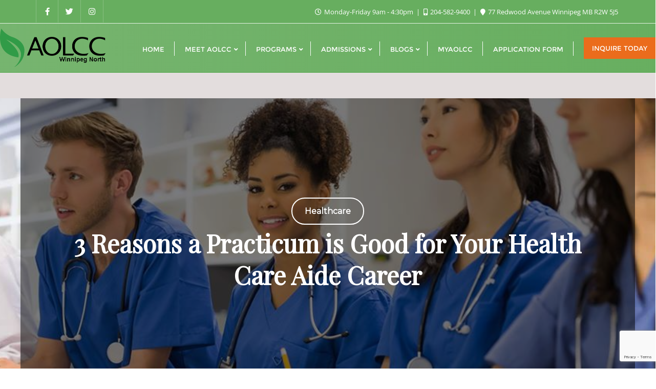

--- FILE ---
content_type: text/html; charset=UTF-8
request_url: https://www.aolwinnipeg.com/3-reasons-a-practicum-is-good-for-your-health-care-aide-career/
body_size: 26792
content:
<!doctype html>
<html lang="en">
<head>
	<meta charset="UTF-8">
	<meta name="viewport" content="width=device-width, initial-scale=1">
	<link rel="profile" href="http://gmpg.org/xfn/11">
	<meta name='robots' content='index, follow, max-image-preview:large, max-snippet:-1, max-video-preview:-1' />
	<style>img:is([sizes="auto" i], [sizes^="auto," i]) { contain-intrinsic-size: 3000px 1500px }</style>
	
	<!-- This site is optimized with the Yoast SEO plugin v26.8 - https://yoast.com/product/yoast-seo-wordpress/ -->
	<title>3 Reasons a Practicum is Good for Your Health Care Aide Career - AOLCC</title>
	<meta name="description" content="Practicum placement in a Health Care Aide program is an essential part of training, Find out the 3 advantages on our blog post!" />
	<link rel="canonical" href="https://www.aolwinnipeg.com/3-reasons-a-practicum-is-good-for-your-health-care-aide-career/" />
	<meta property="og:locale" content="en_US" />
	<meta property="og:type" content="article" />
	<meta property="og:title" content="3 Reasons a Practicum is Good for Your Health Care Aide Career - AOLCC" />
	<meta property="og:description" content="Practicum placement in a Health Care Aide program is an essential part of training, Find out the 3 advantages on our blog post!" />
	<meta property="og:url" content="https://www.aolwinnipeg.com/3-reasons-a-practicum-is-good-for-your-health-care-aide-career/" />
	<meta property="og:site_name" content="AOLCC Winnipeg North" />
	<meta property="article:modified_time" content="2022-06-20T16:05:55+00:00" />
	<meta property="og:image" content="https://www.aolwinnipeg.com/wp-content/uploads/2021/03/blog203.jpg" />
	<meta name="twitter:card" content="summary_large_image" />
	<meta name="twitter:label1" content="Est. reading time" />
	<meta name="twitter:data1" content="3 minutes" />
	<script type="application/ld+json" class="yoast-schema-graph">{"@context":"https://schema.org","@graph":[{"@type":"WebPage","@id":"https://www.aolwinnipeg.com/3-reasons-a-practicum-is-good-for-your-health-care-aide-career/","url":"https://www.aolwinnipeg.com/3-reasons-a-practicum-is-good-for-your-health-care-aide-career/","name":"3 Reasons a Practicum is Good for Your Health Care Aide Career - AOLCC","isPartOf":{"@id":"https://www.aolwinnipeg.com/#website"},"primaryImageOfPage":{"@id":"https://www.aolwinnipeg.com/3-reasons-a-practicum-is-good-for-your-health-care-aide-career/#primaryimage"},"image":{"@id":"https://www.aolwinnipeg.com/3-reasons-a-practicum-is-good-for-your-health-care-aide-career/#primaryimage"},"thumbnailUrl":"https://www.aolwinnipeg.com/wp-content/uploads/2021/03/blog203.jpg","datePublished":"2021-03-04T21:11:47+00:00","dateModified":"2022-06-20T16:05:55+00:00","description":"Practicum placement in a Health Care Aide program is an essential part of training, Find out the 3 advantages on our blog post!","inLanguage":"en","potentialAction":[{"@type":"ReadAction","target":["https://www.aolwinnipeg.com/3-reasons-a-practicum-is-good-for-your-health-care-aide-career/"]}]},{"@type":"ImageObject","inLanguage":"en","@id":"https://www.aolwinnipeg.com/3-reasons-a-practicum-is-good-for-your-health-care-aide-career/#primaryimage","url":"https://www.aolwinnipeg.com/wp-content/uploads/2021/03/blog203.jpg","contentUrl":"https://www.aolwinnipeg.com/wp-content/uploads/2021/03/blog203.jpg","width":1000,"height":667},{"@type":"WebSite","@id":"https://www.aolwinnipeg.com/#website","url":"https://www.aolwinnipeg.com/","name":"AOLCC Winnipeg North","description":"Simply a Better Way to Learn","publisher":{"@id":"https://www.aolwinnipeg.com/#organization"},"potentialAction":[{"@type":"SearchAction","target":{"@type":"EntryPoint","urlTemplate":"https://www.aolwinnipeg.com/?s={search_term_string}"},"query-input":{"@type":"PropertyValueSpecification","valueRequired":true,"valueName":"search_term_string"}}],"inLanguage":"en"},{"@type":"Organization","@id":"https://www.aolwinnipeg.com/#organization","name":"AOLCC Winnipeg North","url":"https://www.aolwinnipeg.com/","logo":{"@type":"ImageObject","inLanguage":"en","@id":"https://www.aolwinnipeg.com/#/schema/logo/image/","url":"https://www.aolwinnipeg.com/wp-content/uploads/2021/01/AOLCC-Logo-Winnipeg-North.png","contentUrl":"https://www.aolwinnipeg.com/wp-content/uploads/2021/01/AOLCC-Logo-Winnipeg-North.png","width":411,"height":150,"caption":"AOLCC Winnipeg North"},"image":{"@id":"https://www.aolwinnipeg.com/#/schema/logo/image/"}}]}</script>
	<!-- / Yoast SEO plugin. -->


<link href='https://fonts.gstatic.com' crossorigin rel='preconnect' />
<link rel="alternate" type="application/rss+xml" title="AOLCC Winnipeg North &raquo; Feed" href="https://www.aolwinnipeg.com/feed/" />
<link rel="alternate" type="application/rss+xml" title="AOLCC Winnipeg North &raquo; Comments Feed" href="https://www.aolwinnipeg.com/comments/feed/" />
		<!-- This site uses the Google Analytics by MonsterInsights plugin v9.11.1 - Using Analytics tracking - https://www.monsterinsights.com/ -->
							<script src="//www.googletagmanager.com/gtag/js?id=G-VZVCDBW8HG"  data-cfasync="false" data-wpfc-render="false" type="text/javascript" async></script>
			<script data-cfasync="false" data-wpfc-render="false" type="text/javascript">
				var mi_version = '9.11.1';
				var mi_track_user = true;
				var mi_no_track_reason = '';
								var MonsterInsightsDefaultLocations = {"page_location":"https:\/\/www.aolwinnipeg.com\/3-reasons-a-practicum-is-good-for-your-health-care-aide-career\/"};
								if ( typeof MonsterInsightsPrivacyGuardFilter === 'function' ) {
					var MonsterInsightsLocations = (typeof MonsterInsightsExcludeQuery === 'object') ? MonsterInsightsPrivacyGuardFilter( MonsterInsightsExcludeQuery ) : MonsterInsightsPrivacyGuardFilter( MonsterInsightsDefaultLocations );
				} else {
					var MonsterInsightsLocations = (typeof MonsterInsightsExcludeQuery === 'object') ? MonsterInsightsExcludeQuery : MonsterInsightsDefaultLocations;
				}

								var disableStrs = [
										'ga-disable-G-VZVCDBW8HG',
									];

				/* Function to detect opted out users */
				function __gtagTrackerIsOptedOut() {
					for (var index = 0; index < disableStrs.length; index++) {
						if (document.cookie.indexOf(disableStrs[index] + '=true') > -1) {
							return true;
						}
					}

					return false;
				}

				/* Disable tracking if the opt-out cookie exists. */
				if (__gtagTrackerIsOptedOut()) {
					for (var index = 0; index < disableStrs.length; index++) {
						window[disableStrs[index]] = true;
					}
				}

				/* Opt-out function */
				function __gtagTrackerOptout() {
					for (var index = 0; index < disableStrs.length; index++) {
						document.cookie = disableStrs[index] + '=true; expires=Thu, 31 Dec 2099 23:59:59 UTC; path=/';
						window[disableStrs[index]] = true;
					}
				}

				if ('undefined' === typeof gaOptout) {
					function gaOptout() {
						__gtagTrackerOptout();
					}
				}
								window.dataLayer = window.dataLayer || [];

				window.MonsterInsightsDualTracker = {
					helpers: {},
					trackers: {},
				};
				if (mi_track_user) {
					function __gtagDataLayer() {
						dataLayer.push(arguments);
					}

					function __gtagTracker(type, name, parameters) {
						if (!parameters) {
							parameters = {};
						}

						if (parameters.send_to) {
							__gtagDataLayer.apply(null, arguments);
							return;
						}

						if (type === 'event') {
														parameters.send_to = monsterinsights_frontend.v4_id;
							var hookName = name;
							if (typeof parameters['event_category'] !== 'undefined') {
								hookName = parameters['event_category'] + ':' + name;
							}

							if (typeof MonsterInsightsDualTracker.trackers[hookName] !== 'undefined') {
								MonsterInsightsDualTracker.trackers[hookName](parameters);
							} else {
								__gtagDataLayer('event', name, parameters);
							}
							
						} else {
							__gtagDataLayer.apply(null, arguments);
						}
					}

					__gtagTracker('js', new Date());
					__gtagTracker('set', {
						'developer_id.dZGIzZG': true,
											});
					if ( MonsterInsightsLocations.page_location ) {
						__gtagTracker('set', MonsterInsightsLocations);
					}
										__gtagTracker('config', 'G-VZVCDBW8HG', {"forceSSL":"true","link_attribution":"true"} );
										window.gtag = __gtagTracker;										(function () {
						/* https://developers.google.com/analytics/devguides/collection/analyticsjs/ */
						/* ga and __gaTracker compatibility shim. */
						var noopfn = function () {
							return null;
						};
						var newtracker = function () {
							return new Tracker();
						};
						var Tracker = function () {
							return null;
						};
						var p = Tracker.prototype;
						p.get = noopfn;
						p.set = noopfn;
						p.send = function () {
							var args = Array.prototype.slice.call(arguments);
							args.unshift('send');
							__gaTracker.apply(null, args);
						};
						var __gaTracker = function () {
							var len = arguments.length;
							if (len === 0) {
								return;
							}
							var f = arguments[len - 1];
							if (typeof f !== 'object' || f === null || typeof f.hitCallback !== 'function') {
								if ('send' === arguments[0]) {
									var hitConverted, hitObject = false, action;
									if ('event' === arguments[1]) {
										if ('undefined' !== typeof arguments[3]) {
											hitObject = {
												'eventAction': arguments[3],
												'eventCategory': arguments[2],
												'eventLabel': arguments[4],
												'value': arguments[5] ? arguments[5] : 1,
											}
										}
									}
									if ('pageview' === arguments[1]) {
										if ('undefined' !== typeof arguments[2]) {
											hitObject = {
												'eventAction': 'page_view',
												'page_path': arguments[2],
											}
										}
									}
									if (typeof arguments[2] === 'object') {
										hitObject = arguments[2];
									}
									if (typeof arguments[5] === 'object') {
										Object.assign(hitObject, arguments[5]);
									}
									if ('undefined' !== typeof arguments[1].hitType) {
										hitObject = arguments[1];
										if ('pageview' === hitObject.hitType) {
											hitObject.eventAction = 'page_view';
										}
									}
									if (hitObject) {
										action = 'timing' === arguments[1].hitType ? 'timing_complete' : hitObject.eventAction;
										hitConverted = mapArgs(hitObject);
										__gtagTracker('event', action, hitConverted);
									}
								}
								return;
							}

							function mapArgs(args) {
								var arg, hit = {};
								var gaMap = {
									'eventCategory': 'event_category',
									'eventAction': 'event_action',
									'eventLabel': 'event_label',
									'eventValue': 'event_value',
									'nonInteraction': 'non_interaction',
									'timingCategory': 'event_category',
									'timingVar': 'name',
									'timingValue': 'value',
									'timingLabel': 'event_label',
									'page': 'page_path',
									'location': 'page_location',
									'title': 'page_title',
									'referrer' : 'page_referrer',
								};
								for (arg in args) {
																		if (!(!args.hasOwnProperty(arg) || !gaMap.hasOwnProperty(arg))) {
										hit[gaMap[arg]] = args[arg];
									} else {
										hit[arg] = args[arg];
									}
								}
								return hit;
							}

							try {
								f.hitCallback();
							} catch (ex) {
							}
						};
						__gaTracker.create = newtracker;
						__gaTracker.getByName = newtracker;
						__gaTracker.getAll = function () {
							return [];
						};
						__gaTracker.remove = noopfn;
						__gaTracker.loaded = true;
						window['__gaTracker'] = __gaTracker;
					})();
									} else {
										console.log("");
					(function () {
						function __gtagTracker() {
							return null;
						}

						window['__gtagTracker'] = __gtagTracker;
						window['gtag'] = __gtagTracker;
					})();
									}
			</script>
							<!-- / Google Analytics by MonsterInsights -->
		<script type="text/javascript">
/* <![CDATA[ */
window._wpemojiSettings = {"baseUrl":"https:\/\/s.w.org\/images\/core\/emoji\/16.0.1\/72x72\/","ext":".png","svgUrl":"https:\/\/s.w.org\/images\/core\/emoji\/16.0.1\/svg\/","svgExt":".svg","source":{"concatemoji":"https:\/\/www.aolwinnipeg.com\/wp-includes\/js\/wp-emoji-release.min.js?ver=6.8.3"}};
/*! This file is auto-generated */
!function(s,n){var o,i,e;function c(e){try{var t={supportTests:e,timestamp:(new Date).valueOf()};sessionStorage.setItem(o,JSON.stringify(t))}catch(e){}}function p(e,t,n){e.clearRect(0,0,e.canvas.width,e.canvas.height),e.fillText(t,0,0);var t=new Uint32Array(e.getImageData(0,0,e.canvas.width,e.canvas.height).data),a=(e.clearRect(0,0,e.canvas.width,e.canvas.height),e.fillText(n,0,0),new Uint32Array(e.getImageData(0,0,e.canvas.width,e.canvas.height).data));return t.every(function(e,t){return e===a[t]})}function u(e,t){e.clearRect(0,0,e.canvas.width,e.canvas.height),e.fillText(t,0,0);for(var n=e.getImageData(16,16,1,1),a=0;a<n.data.length;a++)if(0!==n.data[a])return!1;return!0}function f(e,t,n,a){switch(t){case"flag":return n(e,"\ud83c\udff3\ufe0f\u200d\u26a7\ufe0f","\ud83c\udff3\ufe0f\u200b\u26a7\ufe0f")?!1:!n(e,"\ud83c\udde8\ud83c\uddf6","\ud83c\udde8\u200b\ud83c\uddf6")&&!n(e,"\ud83c\udff4\udb40\udc67\udb40\udc62\udb40\udc65\udb40\udc6e\udb40\udc67\udb40\udc7f","\ud83c\udff4\u200b\udb40\udc67\u200b\udb40\udc62\u200b\udb40\udc65\u200b\udb40\udc6e\u200b\udb40\udc67\u200b\udb40\udc7f");case"emoji":return!a(e,"\ud83e\udedf")}return!1}function g(e,t,n,a){var r="undefined"!=typeof WorkerGlobalScope&&self instanceof WorkerGlobalScope?new OffscreenCanvas(300,150):s.createElement("canvas"),o=r.getContext("2d",{willReadFrequently:!0}),i=(o.textBaseline="top",o.font="600 32px Arial",{});return e.forEach(function(e){i[e]=t(o,e,n,a)}),i}function t(e){var t=s.createElement("script");t.src=e,t.defer=!0,s.head.appendChild(t)}"undefined"!=typeof Promise&&(o="wpEmojiSettingsSupports",i=["flag","emoji"],n.supports={everything:!0,everythingExceptFlag:!0},e=new Promise(function(e){s.addEventListener("DOMContentLoaded",e,{once:!0})}),new Promise(function(t){var n=function(){try{var e=JSON.parse(sessionStorage.getItem(o));if("object"==typeof e&&"number"==typeof e.timestamp&&(new Date).valueOf()<e.timestamp+604800&&"object"==typeof e.supportTests)return e.supportTests}catch(e){}return null}();if(!n){if("undefined"!=typeof Worker&&"undefined"!=typeof OffscreenCanvas&&"undefined"!=typeof URL&&URL.createObjectURL&&"undefined"!=typeof Blob)try{var e="postMessage("+g.toString()+"("+[JSON.stringify(i),f.toString(),p.toString(),u.toString()].join(",")+"));",a=new Blob([e],{type:"text/javascript"}),r=new Worker(URL.createObjectURL(a),{name:"wpTestEmojiSupports"});return void(r.onmessage=function(e){c(n=e.data),r.terminate(),t(n)})}catch(e){}c(n=g(i,f,p,u))}t(n)}).then(function(e){for(var t in e)n.supports[t]=e[t],n.supports.everything=n.supports.everything&&n.supports[t],"flag"!==t&&(n.supports.everythingExceptFlag=n.supports.everythingExceptFlag&&n.supports[t]);n.supports.everythingExceptFlag=n.supports.everythingExceptFlag&&!n.supports.flag,n.DOMReady=!1,n.readyCallback=function(){n.DOMReady=!0}}).then(function(){return e}).then(function(){var e;n.supports.everything||(n.readyCallback(),(e=n.source||{}).concatemoji?t(e.concatemoji):e.wpemoji&&e.twemoji&&(t(e.twemoji),t(e.wpemoji)))}))}((window,document),window._wpemojiSettings);
/* ]]> */
</script>
<style id='wp-emoji-styles-inline-css' type='text/css'>

	img.wp-smiley, img.emoji {
		display: inline !important;
		border: none !important;
		box-shadow: none !important;
		height: 1em !important;
		width: 1em !important;
		margin: 0 0.07em !important;
		vertical-align: -0.1em !important;
		background: none !important;
		padding: 0 !important;
	}
</style>
<link rel='stylesheet' id='wp-block-library-css' href='https://www.aolwinnipeg.com/wp-includes/css/dist/block-library/style.min.css?ver=6.8.3' type='text/css' media='all' />
<style id='wp-block-library-theme-inline-css' type='text/css'>
.wp-block-audio :where(figcaption){color:#555;font-size:13px;text-align:center}.is-dark-theme .wp-block-audio :where(figcaption){color:#ffffffa6}.wp-block-audio{margin:0 0 1em}.wp-block-code{border:1px solid #ccc;border-radius:4px;font-family:Menlo,Consolas,monaco,monospace;padding:.8em 1em}.wp-block-embed :where(figcaption){color:#555;font-size:13px;text-align:center}.is-dark-theme .wp-block-embed :where(figcaption){color:#ffffffa6}.wp-block-embed{margin:0 0 1em}.blocks-gallery-caption{color:#555;font-size:13px;text-align:center}.is-dark-theme .blocks-gallery-caption{color:#ffffffa6}:root :where(.wp-block-image figcaption){color:#555;font-size:13px;text-align:center}.is-dark-theme :root :where(.wp-block-image figcaption){color:#ffffffa6}.wp-block-image{margin:0 0 1em}.wp-block-pullquote{border-bottom:4px solid;border-top:4px solid;color:currentColor;margin-bottom:1.75em}.wp-block-pullquote cite,.wp-block-pullquote footer,.wp-block-pullquote__citation{color:currentColor;font-size:.8125em;font-style:normal;text-transform:uppercase}.wp-block-quote{border-left:.25em solid;margin:0 0 1.75em;padding-left:1em}.wp-block-quote cite,.wp-block-quote footer{color:currentColor;font-size:.8125em;font-style:normal;position:relative}.wp-block-quote:where(.has-text-align-right){border-left:none;border-right:.25em solid;padding-left:0;padding-right:1em}.wp-block-quote:where(.has-text-align-center){border:none;padding-left:0}.wp-block-quote.is-large,.wp-block-quote.is-style-large,.wp-block-quote:where(.is-style-plain){border:none}.wp-block-search .wp-block-search__label{font-weight:700}.wp-block-search__button{border:1px solid #ccc;padding:.375em .625em}:where(.wp-block-group.has-background){padding:1.25em 2.375em}.wp-block-separator.has-css-opacity{opacity:.4}.wp-block-separator{border:none;border-bottom:2px solid;margin-left:auto;margin-right:auto}.wp-block-separator.has-alpha-channel-opacity{opacity:1}.wp-block-separator:not(.is-style-wide):not(.is-style-dots){width:100px}.wp-block-separator.has-background:not(.is-style-dots){border-bottom:none;height:1px}.wp-block-separator.has-background:not(.is-style-wide):not(.is-style-dots){height:2px}.wp-block-table{margin:0 0 1em}.wp-block-table td,.wp-block-table th{word-break:normal}.wp-block-table :where(figcaption){color:#555;font-size:13px;text-align:center}.is-dark-theme .wp-block-table :where(figcaption){color:#ffffffa6}.wp-block-video :where(figcaption){color:#555;font-size:13px;text-align:center}.is-dark-theme .wp-block-video :where(figcaption){color:#ffffffa6}.wp-block-video{margin:0 0 1em}:root :where(.wp-block-template-part.has-background){margin-bottom:0;margin-top:0;padding:1.25em 2.375em}
</style>
<style id='classic-theme-styles-inline-css' type='text/css'>
/*! This file is auto-generated */
.wp-block-button__link{color:#fff;background-color:#32373c;border-radius:9999px;box-shadow:none;text-decoration:none;padding:calc(.667em + 2px) calc(1.333em + 2px);font-size:1.125em}.wp-block-file__button{background:#32373c;color:#fff;text-decoration:none}
</style>
<link rel='stylesheet' id='coblocks-frontend-css' href='https://www.aolwinnipeg.com/wp-content/plugins/coblocks/dist/style-coblocks-1.css?ver=3.1.16' type='text/css' media='all' />
<link rel='stylesheet' id='coblocks-extensions-css' href='https://www.aolwinnipeg.com/wp-content/plugins/coblocks/dist/style-coblocks-extensions.css?ver=3.1.16' type='text/css' media='all' />
<link rel='stylesheet' id='coblocks-animation-css' href='https://www.aolwinnipeg.com/wp-content/plugins/coblocks/dist/style-coblocks-animation.css?ver=2677611078ee87eb3b1c' type='text/css' media='all' />
<style id='global-styles-inline-css' type='text/css'>
:root{--wp--preset--aspect-ratio--square: 1;--wp--preset--aspect-ratio--4-3: 4/3;--wp--preset--aspect-ratio--3-4: 3/4;--wp--preset--aspect-ratio--3-2: 3/2;--wp--preset--aspect-ratio--2-3: 2/3;--wp--preset--aspect-ratio--16-9: 16/9;--wp--preset--aspect-ratio--9-16: 9/16;--wp--preset--color--black: #000000;--wp--preset--color--cyan-bluish-gray: #abb8c3;--wp--preset--color--white: #ffffff;--wp--preset--color--pale-pink: #f78da7;--wp--preset--color--vivid-red: #cf2e2e;--wp--preset--color--luminous-vivid-orange: #ff6900;--wp--preset--color--luminous-vivid-amber: #fcb900;--wp--preset--color--light-green-cyan: #7bdcb5;--wp--preset--color--vivid-green-cyan: #00d084;--wp--preset--color--pale-cyan-blue: #8ed1fc;--wp--preset--color--vivid-cyan-blue: #0693e3;--wp--preset--color--vivid-purple: #9b51e0;--wp--preset--gradient--vivid-cyan-blue-to-vivid-purple: linear-gradient(135deg,rgba(6,147,227,1) 0%,rgb(155,81,224) 100%);--wp--preset--gradient--light-green-cyan-to-vivid-green-cyan: linear-gradient(135deg,rgb(122,220,180) 0%,rgb(0,208,130) 100%);--wp--preset--gradient--luminous-vivid-amber-to-luminous-vivid-orange: linear-gradient(135deg,rgba(252,185,0,1) 0%,rgba(255,105,0,1) 100%);--wp--preset--gradient--luminous-vivid-orange-to-vivid-red: linear-gradient(135deg,rgba(255,105,0,1) 0%,rgb(207,46,46) 100%);--wp--preset--gradient--very-light-gray-to-cyan-bluish-gray: linear-gradient(135deg,rgb(238,238,238) 0%,rgb(169,184,195) 100%);--wp--preset--gradient--cool-to-warm-spectrum: linear-gradient(135deg,rgb(74,234,220) 0%,rgb(151,120,209) 20%,rgb(207,42,186) 40%,rgb(238,44,130) 60%,rgb(251,105,98) 80%,rgb(254,248,76) 100%);--wp--preset--gradient--blush-light-purple: linear-gradient(135deg,rgb(255,206,236) 0%,rgb(152,150,240) 100%);--wp--preset--gradient--blush-bordeaux: linear-gradient(135deg,rgb(254,205,165) 0%,rgb(254,45,45) 50%,rgb(107,0,62) 100%);--wp--preset--gradient--luminous-dusk: linear-gradient(135deg,rgb(255,203,112) 0%,rgb(199,81,192) 50%,rgb(65,88,208) 100%);--wp--preset--gradient--pale-ocean: linear-gradient(135deg,rgb(255,245,203) 0%,rgb(182,227,212) 50%,rgb(51,167,181) 100%);--wp--preset--gradient--electric-grass: linear-gradient(135deg,rgb(202,248,128) 0%,rgb(113,206,126) 100%);--wp--preset--gradient--midnight: linear-gradient(135deg,rgb(2,3,129) 0%,rgb(40,116,252) 100%);--wp--preset--font-size--small: 13px;--wp--preset--font-size--medium: 20px;--wp--preset--font-size--large: 36px;--wp--preset--font-size--x-large: 42px;--wp--preset--spacing--20: 0.44rem;--wp--preset--spacing--30: 0.67rem;--wp--preset--spacing--40: 1rem;--wp--preset--spacing--50: 1.5rem;--wp--preset--spacing--60: 2.25rem;--wp--preset--spacing--70: 3.38rem;--wp--preset--spacing--80: 5.06rem;--wp--preset--shadow--natural: 6px 6px 9px rgba(0, 0, 0, 0.2);--wp--preset--shadow--deep: 12px 12px 50px rgba(0, 0, 0, 0.4);--wp--preset--shadow--sharp: 6px 6px 0px rgba(0, 0, 0, 0.2);--wp--preset--shadow--outlined: 6px 6px 0px -3px rgba(255, 255, 255, 1), 6px 6px rgba(0, 0, 0, 1);--wp--preset--shadow--crisp: 6px 6px 0px rgba(0, 0, 0, 1);}:where(.is-layout-flex){gap: 0.5em;}:where(.is-layout-grid){gap: 0.5em;}body .is-layout-flex{display: flex;}.is-layout-flex{flex-wrap: wrap;align-items: center;}.is-layout-flex > :is(*, div){margin: 0;}body .is-layout-grid{display: grid;}.is-layout-grid > :is(*, div){margin: 0;}:where(.wp-block-columns.is-layout-flex){gap: 2em;}:where(.wp-block-columns.is-layout-grid){gap: 2em;}:where(.wp-block-post-template.is-layout-flex){gap: 1.25em;}:where(.wp-block-post-template.is-layout-grid){gap: 1.25em;}.has-black-color{color: var(--wp--preset--color--black) !important;}.has-cyan-bluish-gray-color{color: var(--wp--preset--color--cyan-bluish-gray) !important;}.has-white-color{color: var(--wp--preset--color--white) !important;}.has-pale-pink-color{color: var(--wp--preset--color--pale-pink) !important;}.has-vivid-red-color{color: var(--wp--preset--color--vivid-red) !important;}.has-luminous-vivid-orange-color{color: var(--wp--preset--color--luminous-vivid-orange) !important;}.has-luminous-vivid-amber-color{color: var(--wp--preset--color--luminous-vivid-amber) !important;}.has-light-green-cyan-color{color: var(--wp--preset--color--light-green-cyan) !important;}.has-vivid-green-cyan-color{color: var(--wp--preset--color--vivid-green-cyan) !important;}.has-pale-cyan-blue-color{color: var(--wp--preset--color--pale-cyan-blue) !important;}.has-vivid-cyan-blue-color{color: var(--wp--preset--color--vivid-cyan-blue) !important;}.has-vivid-purple-color{color: var(--wp--preset--color--vivid-purple) !important;}.has-black-background-color{background-color: var(--wp--preset--color--black) !important;}.has-cyan-bluish-gray-background-color{background-color: var(--wp--preset--color--cyan-bluish-gray) !important;}.has-white-background-color{background-color: var(--wp--preset--color--white) !important;}.has-pale-pink-background-color{background-color: var(--wp--preset--color--pale-pink) !important;}.has-vivid-red-background-color{background-color: var(--wp--preset--color--vivid-red) !important;}.has-luminous-vivid-orange-background-color{background-color: var(--wp--preset--color--luminous-vivid-orange) !important;}.has-luminous-vivid-amber-background-color{background-color: var(--wp--preset--color--luminous-vivid-amber) !important;}.has-light-green-cyan-background-color{background-color: var(--wp--preset--color--light-green-cyan) !important;}.has-vivid-green-cyan-background-color{background-color: var(--wp--preset--color--vivid-green-cyan) !important;}.has-pale-cyan-blue-background-color{background-color: var(--wp--preset--color--pale-cyan-blue) !important;}.has-vivid-cyan-blue-background-color{background-color: var(--wp--preset--color--vivid-cyan-blue) !important;}.has-vivid-purple-background-color{background-color: var(--wp--preset--color--vivid-purple) !important;}.has-black-border-color{border-color: var(--wp--preset--color--black) !important;}.has-cyan-bluish-gray-border-color{border-color: var(--wp--preset--color--cyan-bluish-gray) !important;}.has-white-border-color{border-color: var(--wp--preset--color--white) !important;}.has-pale-pink-border-color{border-color: var(--wp--preset--color--pale-pink) !important;}.has-vivid-red-border-color{border-color: var(--wp--preset--color--vivid-red) !important;}.has-luminous-vivid-orange-border-color{border-color: var(--wp--preset--color--luminous-vivid-orange) !important;}.has-luminous-vivid-amber-border-color{border-color: var(--wp--preset--color--luminous-vivid-amber) !important;}.has-light-green-cyan-border-color{border-color: var(--wp--preset--color--light-green-cyan) !important;}.has-vivid-green-cyan-border-color{border-color: var(--wp--preset--color--vivid-green-cyan) !important;}.has-pale-cyan-blue-border-color{border-color: var(--wp--preset--color--pale-cyan-blue) !important;}.has-vivid-cyan-blue-border-color{border-color: var(--wp--preset--color--vivid-cyan-blue) !important;}.has-vivid-purple-border-color{border-color: var(--wp--preset--color--vivid-purple) !important;}.has-vivid-cyan-blue-to-vivid-purple-gradient-background{background: var(--wp--preset--gradient--vivid-cyan-blue-to-vivid-purple) !important;}.has-light-green-cyan-to-vivid-green-cyan-gradient-background{background: var(--wp--preset--gradient--light-green-cyan-to-vivid-green-cyan) !important;}.has-luminous-vivid-amber-to-luminous-vivid-orange-gradient-background{background: var(--wp--preset--gradient--luminous-vivid-amber-to-luminous-vivid-orange) !important;}.has-luminous-vivid-orange-to-vivid-red-gradient-background{background: var(--wp--preset--gradient--luminous-vivid-orange-to-vivid-red) !important;}.has-very-light-gray-to-cyan-bluish-gray-gradient-background{background: var(--wp--preset--gradient--very-light-gray-to-cyan-bluish-gray) !important;}.has-cool-to-warm-spectrum-gradient-background{background: var(--wp--preset--gradient--cool-to-warm-spectrum) !important;}.has-blush-light-purple-gradient-background{background: var(--wp--preset--gradient--blush-light-purple) !important;}.has-blush-bordeaux-gradient-background{background: var(--wp--preset--gradient--blush-bordeaux) !important;}.has-luminous-dusk-gradient-background{background: var(--wp--preset--gradient--luminous-dusk) !important;}.has-pale-ocean-gradient-background{background: var(--wp--preset--gradient--pale-ocean) !important;}.has-electric-grass-gradient-background{background: var(--wp--preset--gradient--electric-grass) !important;}.has-midnight-gradient-background{background: var(--wp--preset--gradient--midnight) !important;}.has-small-font-size{font-size: var(--wp--preset--font-size--small) !important;}.has-medium-font-size{font-size: var(--wp--preset--font-size--medium) !important;}.has-large-font-size{font-size: var(--wp--preset--font-size--large) !important;}.has-x-large-font-size{font-size: var(--wp--preset--font-size--x-large) !important;}
:where(.wp-block-post-template.is-layout-flex){gap: 1.25em;}:where(.wp-block-post-template.is-layout-grid){gap: 1.25em;}
:where(.wp-block-columns.is-layout-flex){gap: 2em;}:where(.wp-block-columns.is-layout-grid){gap: 2em;}
:root :where(.wp-block-pullquote){font-size: 1.5em;line-height: 1.6;}
</style>
<link rel='stylesheet' id='contact-form-7-css' href='https://www.aolwinnipeg.com/wp-content/plugins/contact-form-7/includes/css/styles.css?ver=6.1.4' type='text/css' media='all' />
<link rel='stylesheet' id='woocommerce-layout-css' href='https://www.aolwinnipeg.com/wp-content/plugins/woocommerce/assets/css/woocommerce-layout.css?ver=10.4.3' type='text/css' media='all' />
<link rel='stylesheet' id='woocommerce-smallscreen-css' href='https://www.aolwinnipeg.com/wp-content/plugins/woocommerce/assets/css/woocommerce-smallscreen.css?ver=10.4.3' type='text/css' media='only screen and (max-width: 768px)' />
<link rel='stylesheet' id='woocommerce-general-css' href='https://www.aolwinnipeg.com/wp-content/plugins/woocommerce/assets/css/woocommerce.css?ver=10.4.3' type='text/css' media='all' />
<style id='woocommerce-inline-inline-css' type='text/css'>
.woocommerce form .form-row .required { visibility: visible; }
</style>
<link rel='stylesheet' id='wp-components-css' href='https://www.aolwinnipeg.com/wp-includes/css/dist/components/style.min.css?ver=6.8.3' type='text/css' media='all' />
<link rel='stylesheet' id='godaddy-styles-css' href='https://www.aolwinnipeg.com/wp-content/plugins/coblocks/includes/Dependencies/GoDaddy/Styles/build/latest.css?ver=2.0.2' type='text/css' media='all' />
<link rel='stylesheet' id='dashicons-css' href='https://www.aolwinnipeg.com/wp-includes/css/dashicons.min.css?ver=6.8.3' type='text/css' media='all' />
<link rel='stylesheet' id='bootstrap-css' href='https://www.aolwinnipeg.com/wp-content/themes/bizberg/assets/bootstrap/css/bootstrap.min.css?ver=0.9' type='text/css' media='all' />
<link rel='stylesheet' id='font-awesome-5-css' href='https://www.aolwinnipeg.com/wp-content/themes/bizberg/assets/icons/font-awesome-5/css/all.css?ver=0.9' type='text/css' media='all' />
<link rel='stylesheet' id='bizberg-main-css' href='https://www.aolwinnipeg.com/wp-content/themes/bizberg/assets/css/main.css?ver=0.9' type='text/css' media='all' />
<link rel='stylesheet' id='bizberg-component-css' href='https://www.aolwinnipeg.com/wp-content/themes/bizberg/assets/css/component.css?ver=0.9' type='text/css' media='all' />
<link rel='stylesheet' id='bizberg-style2-css' href='https://www.aolwinnipeg.com/wp-content/themes/bizberg/assets/css/style.css?ver=0.9' type='text/css' media='all' />
<link rel='stylesheet' id='bizberg-responsive-css' href='https://www.aolwinnipeg.com/wp-content/themes/bizberg/assets/css/responsive.css?ver=0.9' type='text/css' media='all' />
<link rel='stylesheet' id='bizberg_consulting_dark_chld_css-css' href='https://www.aolwinnipeg.com/wp-content/themes/bizberg/style.css?ver=0.9' type='text/css' media='all' />
<link rel='stylesheet' id='bizberg-style-css' href='https://www.aolwinnipeg.com/wp-content/themes/bizberg-consulting-dark/style.css?ver=6.8.3' type='text/css' media='all' />
<style id='bizberg-style-inline-css' type='text/css'>
body.home header#masthead {
		    border-bottom: 1px solid #eee;
		}body:not(.home) header#masthead {
		    border-bottom: 1px solid #eee;
		}.banner .slider .overlay {
	   background: linear-gradient(-90deg, rgba(20,0,0,0.30), rgba(221,51,51,0.3));
	}.breadcrumb-wrapper .section-title{ text-align:center;padding-top:165px; padding-bottom:165px; padding-left:0px; padding-right:0px }body.home .breadcrumb-wrapper.homepage_banner .overlay {
	  	background: linear-gradient(-90deg, rgba(0, 0, 0, 0.6), rgba(0, 0, 0, 0.6));
	}body:not(.home) .breadcrumb-wrapper .overlay {
	  	background: linear-gradient(-90deg, rgba(0, 0, 0, 0.6), rgba(0, 0, 0, 0.6));
	}body{ background-image: linear-gradient(to right,#e3dddd,#e3dddd),url(  ); 
	background-repeat : repeat;
	background-position : center center;
	background-size : cover;
	background-attachment : scroll;}.primary_header_2_wrapper{ background-image: linear-gradient(to right,#4ca444,#4ca444),url(  ); 
	background-repeat : repeat;
	background-position : center center;
	background-size : cover;
	background-attachment : scroll;}body:not(.page-template-page-fullwidth-transparent-header) header#masthead #top-bar { background: rgba(76,164,68,0.82);
    background: -moz-linear-gradient(90deg, rgba(76,164,68,0.82) 0%, rgba(76,164,68,0.82) 100%);
    background: -webkit-linear-gradient(90deg, rgba(76,164,68,0.82) 0%, rgba(76,164,68,0.82) 100%);
    background: linear-gradient(90deg, rgba(76,164,68,0.82) 0%, rgba(76,164,68,0.82) 100%);
    filter: progid: DXImageTransform.Microsoft.gradient(startColorstr='rgba(76,164,68,0.82)', endColorstr='rgba(76,164,68,0.82)', GradientType=1); }.navbar-default { background: rgba(76,164,68,0.72);
    background: -moz-linear-gradient(90deg, rgba(76,164,68,0.72) 0%, rgba(76,164,68,0.82) 100%);
    background: -webkit-linear-gradient(90deg, rgba(76,164,68,0.72) 0%, rgba(76,164,68,0.82) 100%);
    background: linear-gradient(90deg, rgba(76,164,68,0.72) 0%, rgba(76,164,68,0.82) 100%);
    filter: progid: DXImageTransform.Microsoft.gradient(startColorstr='rgba(76,164,68,0.72)', endColorstr='rgba(76,164,68,0.72)', GradientType=1); }.navbar.sticky { background: #4ca444;
    background: -moz-linear-gradient(90deg, #4ca444 0%, #4ca444 100%);
    background: -webkit-linear-gradient(90deg, #4ca444 0%, #4ca444 100%);
    background: linear-gradient(90deg, #4ca444 0%, #4ca444 100%);
    filter: progid: DXImageTransform.Microsoft.gradient(startColorstr='#4ca444', endColorstr='#4ca444', GradientType=1); }a.slider_btn { background: #dd3333;
    background: -moz-linear-gradient(90deg, #dd3333 0%, #dd3333 100%);
    background: -webkit-linear-gradient(90deg, #dd3333 0%, #dd3333 100%);
    background: linear-gradient(90deg, #dd3333 0%, #dd3333 100%);
    filter: progid: DXImageTransform.Microsoft.gradient(startColorstr='#dd3333', endColorstr='#dd3333', GradientType=1); }.featured_cat_background_0{ background:#0088cc !important; }#yith-quick-view-modal .yith-wcqv-main{background:#e3dddd}.bizberg_dark_mode .full-screen-search, .bizberg_dark_mode .full-screen-search label { background-color:#e3dddd}
</style>
<link rel='stylesheet' id='bizberg-google-fonts-css' href='https://www.aolwinnipeg.com/wp-content/fonts/e25b9bf595a3ecdd93ede3ad127b78a9.css' type='text/css' media='all' />
<link rel='stylesheet' id='bizberg-woocommerce-style-css' href='https://www.aolwinnipeg.com/wp-content/themes/bizberg/assets/css/woocommerce.css?ver=0.9' type='text/css' media='all' />
<link rel="stylesheet" type="text/css" href="https://www.aolwinnipeg.com/wp-content/plugins/smart-slider-3/Public/SmartSlider3/Application/Frontend/Assets/dist/smartslider.min.css?ver=c397fa89" media="all">
<link rel="stylesheet" type="text/css" href="https://fonts.googleapis.com/css?display=swap&amp;family=Montserrat%3A300%2C400%7CPlayfair+Display%3A300%2C400" media="all">
<style data-related="n2-ss-237">div#n2-ss-237 .n2-ss-slider-1{display:grid;position:relative;}div#n2-ss-237 .n2-ss-slider-2{display:grid;position:relative;overflow:hidden;padding:0px 0px 0px 0px;border:0px solid RGBA(62,62,62,1);border-radius:0px;background-clip:padding-box;background-repeat:repeat;background-position:50% 50%;background-size:cover;background-attachment:scroll;z-index:1;}div#n2-ss-237:not(.n2-ss-loaded) .n2-ss-slider-2{background-image:none !important;}div#n2-ss-237 .n2-ss-slider-3{display:grid;grid-template-areas:'cover';position:relative;overflow:hidden;z-index:10;}div#n2-ss-237 .n2-ss-slider-3 > *{grid-area:cover;}div#n2-ss-237 .n2-ss-slide-backgrounds,div#n2-ss-237 .n2-ss-slider-3 > .n2-ss-divider{position:relative;}div#n2-ss-237 .n2-ss-slide-backgrounds{z-index:10;}div#n2-ss-237 .n2-ss-slide-backgrounds > *{overflow:hidden;}div#n2-ss-237 .n2-ss-slide-background{transform:translateX(-100000px);}div#n2-ss-237 .n2-ss-slider-4{place-self:center;position:relative;width:100%;height:100%;z-index:20;display:grid;grid-template-areas:'slide';}div#n2-ss-237 .n2-ss-slider-4 > *{grid-area:slide;}div#n2-ss-237.n2-ss-full-page--constrain-ratio .n2-ss-slider-4{height:auto;}div#n2-ss-237 .n2-ss-slide{display:grid;place-items:center;grid-auto-columns:100%;position:relative;z-index:20;-webkit-backface-visibility:hidden;transform:translateX(-100000px);}div#n2-ss-237 .n2-ss-slide{perspective:1500px;}div#n2-ss-237 .n2-ss-slide-active{z-index:21;}.n2-ss-background-animation{position:absolute;top:0;left:0;width:100%;height:100%;z-index:3;}div#n2-ss-237 .n2-ss-button-container,div#n2-ss-237 .n2-ss-button-container a{display:block;}div#n2-ss-237 .n2-ss-button-container--non-full-width,div#n2-ss-237 .n2-ss-button-container--non-full-width a{display:inline-block;}div#n2-ss-237 .n2-ss-button-container.n2-ss-nowrap{white-space:nowrap;}div#n2-ss-237 .n2-ss-button-container a div{display:inline;font-size:inherit;text-decoration:inherit;color:inherit;line-height:inherit;font-family:inherit;font-weight:inherit;}div#n2-ss-237 .n2-ss-button-container a > div{display:inline-flex;align-items:center;vertical-align:top;}div#n2-ss-237 .n2-ss-button-container span{font-size:100%;vertical-align:baseline;}div#n2-ss-237 .n2-ss-button-container a[data-iconplacement="left"] span{margin-right:0.3em;}div#n2-ss-237 .n2-ss-button-container a[data-iconplacement="right"] span{margin-left:0.3em;}div#n2-ss-237 .n2-ss-background-animation{position:absolute;top:0;left:0;width:100%;height:100%;z-index:3;}div#n2-ss-237 .n2-ss-background-animation .n2-ss-slide-background{z-index:auto;}div#n2-ss-237 .n2-bganim-side{position:absolute;left:0;top:0;overflow:hidden;background:RGBA(51,51,51,1);}div#n2-ss-237 .n2-bganim-tile-overlay-colored{z-index:100000;background:RGBA(51,51,51,1);}div#n2-ss-237 .n-uc-187d8f1049b03-inner{background-color:RGBA(0,0,0,0.5);}div#n2-ss-237 .n2-font-eab51c91a105da89340da7933c600fd4-link a{font-family: 'Montserrat','Arial';color: #ffffff;font-size:100%;text-shadow: none;line-height: 1.5;font-weight: normal;font-style: normal;text-decoration: none;text-align: inherit;letter-spacing: normal;word-spacing: normal;text-transform: none;font-weight: 700;}div#n2-ss-237 .n2-font-eab51c91a105da89340da7933c600fd4-link a:HOVER, div#n2-ss-237 .n2-font-eab51c91a105da89340da7933c600fd4-link a:ACTIVE, div#n2-ss-237 .n2-font-eab51c91a105da89340da7933c600fd4-link a:FOCUS{color: #262626;}div#n2-ss-237 .n2-style-5f23d634b8593098f9a9a9a790f5b3dd-heading{background: RGBA(255,255,255,0);opacity:1;padding:0.8em 1.5em 0.8em 1.5em ;box-shadow: none;border: 2px solid RGBA(255,255,255,1);border-radius:99px;}div#n2-ss-237 .n2-style-5f23d634b8593098f9a9a9a790f5b3dd-heading:Hover, div#n2-ss-237 .n2-style-5f23d634b8593098f9a9a9a790f5b3dd-heading:ACTIVE, div#n2-ss-237 .n2-style-5f23d634b8593098f9a9a9a790f5b3dd-heading:FOCUS{background: #ffffff;}div#n2-ss-237 .n2-font-4c6c7e1b1bf49436c2f87de4e58f32ed-hover{font-family: 'Playfair Display';color: #ffffff;font-size:300%;text-shadow: none;line-height: 1.3;font-weight: normal;font-style: normal;text-decoration: none;text-align: inherit;letter-spacing: normal;word-spacing: normal;text-transform: none;font-weight: 700;}div#n2-ss-237 .n-uc-bFeynMwWbn4f-inner{background-color:RGBA(0,0,0,0.5);}div#n2-ss-237 .n2-ss-slide-limiter{max-width:1200px;}div#n2-ss-237 .n-uc-KWOgim5sTh3U{padding:0px 0px 0px 0px}div#n2-ss-237 .n-uc-187d8f1049b03-inner{padding:40px 60px 40px 60px;justify-content:center}div#n2-ss-237 .n-uc-4z6RYJ6Gybfk{--margin-bottom:5px}div#n2-ss-237 .n-uc-oFilNpowobra{--margin-bottom:30px}div#n2-ss-237 .n-uc-oDGCCeChxVCb{padding:0px 0px 0px 0px}div#n2-ss-237 .n-uc-bFeynMwWbn4f-inner{padding:40px 60px 40px 60px;justify-content:center}div#n2-ss-237 .n-uc-XR9pDBwFa0Mv{--margin-bottom:5px}div#n2-ss-237 .n-uc-jeOSoAM8AElI{--margin-bottom:30px}@media (min-width: 1200px){div#n2-ss-237 [data-hide-desktopportrait="1"]{display: none !important;}}@media (orientation: landscape) and (max-width: 1199px) and (min-width: 901px),(orientation: portrait) and (max-width: 1199px) and (min-width: 701px){div#n2-ss-237 .n-uc-oFilNpowobra{--ssfont-scale:0.8}div#n2-ss-237 .n-uc-jeOSoAM8AElI{--ssfont-scale:0.8}div#n2-ss-237 [data-hide-tabletportrait="1"]{display: none !important;}}@media (orientation: landscape) and (max-width: 900px),(orientation: portrait) and (max-width: 700px){div#n2-ss-237 .n-uc-187d8f1049b03-inner{padding:40px 25px 40px 25px}div#n2-ss-237 .n-uc-oFilNpowobra{--margin-bottom:10px;--ssfont-scale:0.6}div#n2-ss-237 .n-uc-bFeynMwWbn4f-inner{padding:40px 25px 40px 25px}div#n2-ss-237 .n-uc-jeOSoAM8AElI{--margin-bottom:10px;--ssfont-scale:0.6}div#n2-ss-237 [data-hide-mobileportrait="1"]{display: none !important;}}</style>
<script>(function(){this._N2=this._N2||{_r:[],_d:[],r:function(){this._r.push(arguments)},d:function(){this._d.push(arguments)}}}).call(window);</script><script src="https://www.aolwinnipeg.com/wp-content/plugins/smart-slider-3/Public/SmartSlider3/Application/Frontend/Assets/dist/n2.min.js?ver=c397fa89" defer async></script>
<script src="https://www.aolwinnipeg.com/wp-content/plugins/smart-slider-3/Public/SmartSlider3/Application/Frontend/Assets/dist/smartslider-frontend.min.js?ver=c397fa89" defer async></script>
<script src="https://www.aolwinnipeg.com/wp-content/plugins/smart-slider-3/Public/SmartSlider3/Slider/SliderType/Simple/Assets/dist/ss-simple.min.js?ver=c397fa89" defer async></script>
<script src="https://www.aolwinnipeg.com/wp-content/plugins/smart-slider-3/Public/SmartSlider3/Slider/SliderType/Simple/Assets/dist/smartslider-backgroundanimation.min.js?ver=c397fa89" defer async></script>
<script>_N2.r('documentReady',function(){_N2.r(["documentReady","smartslider-frontend","smartslider-backgroundanimation","ss-simple"],function(){new _N2.SmartSliderSimple('n2-ss-237',{"admin":false,"background.video.mobile":1,"loadingTime":2000,"alias":{"id":0,"smoothScroll":0,"slideSwitch":0,"scroll":1},"align":"normal","isDelayed":0,"responsive":{"mediaQueries":{"all":false,"desktopportrait":["(min-width: 1200px)"],"tabletportrait":["(orientation: landscape) and (max-width: 1199px) and (min-width: 901px)","(orientation: portrait) and (max-width: 1199px) and (min-width: 701px)"],"mobileportrait":["(orientation: landscape) and (max-width: 900px)","(orientation: portrait) and (max-width: 700px)"]},"base":{"slideOuterWidth":1200,"slideOuterHeight":600,"sliderWidth":1200,"sliderHeight":600,"slideWidth":1200,"slideHeight":600},"hideOn":{"desktopLandscape":false,"desktopPortrait":false,"tabletLandscape":false,"tabletPortrait":false,"mobileLandscape":false,"mobilePortrait":false},"onResizeEnabled":true,"type":"fullwidth","sliderHeightBasedOn":"real","focusUser":1,"focusEdge":"auto","breakpoints":[{"device":"tabletPortrait","type":"max-screen-width","portraitWidth":1199,"landscapeWidth":1199},{"device":"mobilePortrait","type":"max-screen-width","portraitWidth":700,"landscapeWidth":900}],"enabledDevices":{"desktopLandscape":0,"desktopPortrait":1,"tabletLandscape":0,"tabletPortrait":1,"mobileLandscape":0,"mobilePortrait":1},"sizes":{"desktopPortrait":{"width":1200,"height":600,"max":3000,"min":1200},"tabletPortrait":{"width":701,"height":350,"customHeight":false,"max":1199,"min":701},"mobilePortrait":{"width":320,"height":160,"customHeight":false,"max":900,"min":320}},"overflowHiddenPage":0,"focus":{"offsetTop":"#wpadminbar","offsetBottom":""}},"controls":{"mousewheel":0,"touch":"horizontal","keyboard":1,"blockCarouselInteraction":1},"playWhenVisible":1,"playWhenVisibleAt":0.5,"lazyLoad":0,"lazyLoadNeighbor":0,"blockrightclick":0,"maintainSession":0,"autoplay":{"enabled":1,"start":1,"duration":10000,"autoplayLoop":1,"allowReStart":0,"reverse":0,"pause":{"click":1,"mouse":"0","mediaStarted":1},"resume":{"click":0,"mouse":"0","mediaEnded":1,"slidechanged":0},"interval":1,"intervalModifier":"loop","intervalSlide":"current"},"perspective":1500,"layerMode":{"playOnce":0,"playFirstLayer":1,"mode":"skippable","inAnimation":"mainInEnd"},"bgAnimations":{"global":[{"type":"Flat","tiles":{"crop":false,"delay":0,"sequence":"ForwardDiagonal"},"main":{"type":"both","duration":0.75,"current":{"ease":"easeOutCubic","scale":0.5,"opacity":0},"next":{"ease":"easeOutCubic","opacity":0,"scale":1.5}},"invert":{"current":{"scale":1.5},"next":{"scale":0.5}}}],"color":"RGBA(51,51,51,1)","speed":"normal"},"mainanimation":{"type":"fade","duration":2000,"delay":0,"ease":"easeOutQuad","shiftedBackgroundAnimation":0},"carousel":1,"initCallbacks":function(){}})})});</script><script type="text/javascript" src="https://www.aolwinnipeg.com/wp-content/plugins/google-analytics-for-wordpress/assets/js/frontend-gtag.min.js?ver=9.11.1" id="monsterinsights-frontend-script-js" async="async" data-wp-strategy="async"></script>
<script data-cfasync="false" data-wpfc-render="false" type="text/javascript" id='monsterinsights-frontend-script-js-extra'>/* <![CDATA[ */
var monsterinsights_frontend = {"js_events_tracking":"true","download_extensions":"doc,pdf,ppt,zip,xls,docx,pptx,xlsx","inbound_paths":"[{\"path\":\"\\\/go\\\/\",\"label\":\"affiliate\"},{\"path\":\"\\\/recommend\\\/\",\"label\":\"affiliate\"}]","home_url":"https:\/\/www.aolwinnipeg.com","hash_tracking":"false","v4_id":"G-VZVCDBW8HG"};/* ]]> */
</script>
<script type="text/javascript" src="https://www.aolwinnipeg.com/wp-includes/js/jquery/jquery.min.js?ver=3.7.1" id="jquery-core-js"></script>
<script type="text/javascript" src="https://www.aolwinnipeg.com/wp-includes/js/jquery/jquery-migrate.min.js?ver=3.4.1" id="jquery-migrate-js"></script>
<script type="text/javascript" src="https://www.aolwinnipeg.com/wp-content/plugins/woocommerce/assets/js/jquery-blockui/jquery.blockUI.min.js?ver=2.7.0-wc.10.4.3" id="wc-jquery-blockui-js" defer="defer" data-wp-strategy="defer"></script>
<script type="text/javascript" id="wc-add-to-cart-js-extra">
/* <![CDATA[ */
var wc_add_to_cart_params = {"ajax_url":"\/wp-admin\/admin-ajax.php","wc_ajax_url":"\/?wc-ajax=%%endpoint%%","i18n_view_cart":"View cart","cart_url":"https:\/\/www.aolwinnipeg.com\/my-cart\/","is_cart":"","cart_redirect_after_add":"no"};
/* ]]> */
</script>
<script type="text/javascript" src="https://www.aolwinnipeg.com/wp-content/plugins/woocommerce/assets/js/frontend/add-to-cart.min.js?ver=10.4.3" id="wc-add-to-cart-js" defer="defer" data-wp-strategy="defer"></script>
<script type="text/javascript" src="https://www.aolwinnipeg.com/wp-content/plugins/woocommerce/assets/js/js-cookie/js.cookie.min.js?ver=2.1.4-wc.10.4.3" id="wc-js-cookie-js" defer="defer" data-wp-strategy="defer"></script>
<script type="text/javascript" id="woocommerce-js-extra">
/* <![CDATA[ */
var woocommerce_params = {"ajax_url":"\/wp-admin\/admin-ajax.php","wc_ajax_url":"\/?wc-ajax=%%endpoint%%","i18n_password_show":"Show password","i18n_password_hide":"Hide password"};
/* ]]> */
</script>
<script type="text/javascript" src="https://www.aolwinnipeg.com/wp-content/plugins/woocommerce/assets/js/frontend/woocommerce.min.js?ver=10.4.3" id="woocommerce-js" defer="defer" data-wp-strategy="defer"></script>
<script type="text/javascript" src="https://www.aolwinnipeg.com/wp-content/themes/bizberg/assets/bootstrap/js/bootstrap.min.js?ver=0.9" id="bootstrap-js"></script>
<link rel="https://api.w.org/" href="https://www.aolwinnipeg.com/wp-json/" /><link rel="alternate" title="JSON" type="application/json" href="https://www.aolwinnipeg.com/wp-json/wp/v2/pages/2242" /><link rel="EditURI" type="application/rsd+xml" title="RSD" href="https://www.aolwinnipeg.com/xmlrpc.php?rsd" />
<meta name="generator" content="WordPress 6.8.3" />
<meta name="generator" content="WooCommerce 10.4.3" />
<link rel='shortlink' href='https://www.aolwinnipeg.com/?p=2242' />
<link rel="alternate" title="oEmbed (JSON)" type="application/json+oembed" href="https://www.aolwinnipeg.com/wp-json/oembed/1.0/embed?url=https%3A%2F%2Fwww.aolwinnipeg.com%2F3-reasons-a-practicum-is-good-for-your-health-care-aide-career%2F" />
<link rel="alternate" title="oEmbed (XML)" type="text/xml+oembed" href="https://www.aolwinnipeg.com/wp-json/oembed/1.0/embed?url=https%3A%2F%2Fwww.aolwinnipeg.com%2F3-reasons-a-practicum-is-good-for-your-health-care-aide-career%2F&#038;format=xml" />
<meta name="facebook-domain-verification" content="yd9xpx9cjlzbhxwmr548l7l1rovm9k" />
<!-- Snap Pixel Code -->
<script type='text/javascript'>
(function(e,t,n){if(e.snaptr)return;var a=e.snaptr=function()
{a.handleRequest?a.handleRequest.apply(a,arguments):a.queue.push(arguments)};
a.queue=[];var s='script';r=t.createElement(s);r.async=!0;
r.src=n;var u=t.getElementsByTagName(s)[0];
u.parentNode.insertBefore(r,u);})(window,document,
'https://sc-static.net/scevent.min.js');

snaptr('init', '873af00e-469d-450c-b5c2-2dfd9cfc0228', {
'user_email': '__INSERT_USER_EMAIL__'
});

snaptr('track', 'PAGE_VIEW');

</script>
<!-- End Snap Pixel Code -->	<noscript><style>.woocommerce-product-gallery{ opacity: 1 !important; }</style></noscript>
	<meta name="generator" content="Elementor 3.34.2; features: additional_custom_breakpoints; settings: css_print_method-external, google_font-enabled, font_display-auto">

<!-- Meta Pixel Code -->
<script type='text/javascript'>
!function(f,b,e,v,n,t,s){if(f.fbq)return;n=f.fbq=function(){n.callMethod?
n.callMethod.apply(n,arguments):n.queue.push(arguments)};if(!f._fbq)f._fbq=n;
n.push=n;n.loaded=!0;n.version='2.0';n.queue=[];t=b.createElement(e);t.async=!0;
t.src=v;s=b.getElementsByTagName(e)[0];s.parentNode.insertBefore(t,s)}(window,
document,'script','https://connect.facebook.net/en_US/fbevents.js?v=next');
</script>
<!-- End Meta Pixel Code -->

      <script type='text/javascript'>
        var url = window.location.origin + '?ob=open-bridge';
        fbq('set', 'openbridge', '1816424938678946', url);
      </script>
    <script type='text/javascript'>fbq('init', '1816424938678946', {}, {
    "agent": "wordpress-6.8.3-3.0.16"
})</script><script type='text/javascript'>
    fbq('track', 'PageView', []);
  </script>
<!-- Meta Pixel Code -->
<noscript>
<img height="1" width="1" style="display:none" alt="fbpx"
src="https://www.facebook.com/tr?id=1816424938678946&ev=PageView&noscript=1" />
</noscript>
<!-- End Meta Pixel Code -->
			<style>
				.e-con.e-parent:nth-of-type(n+4):not(.e-lazyloaded):not(.e-no-lazyload),
				.e-con.e-parent:nth-of-type(n+4):not(.e-lazyloaded):not(.e-no-lazyload) * {
					background-image: none !important;
				}
				@media screen and (max-height: 1024px) {
					.e-con.e-parent:nth-of-type(n+3):not(.e-lazyloaded):not(.e-no-lazyload),
					.e-con.e-parent:nth-of-type(n+3):not(.e-lazyloaded):not(.e-no-lazyload) * {
						background-image: none !important;
					}
				}
				@media screen and (max-height: 640px) {
					.e-con.e-parent:nth-of-type(n+2):not(.e-lazyloaded):not(.e-no-lazyload),
					.e-con.e-parent:nth-of-type(n+2):not(.e-lazyloaded):not(.e-no-lazyload) * {
						background-image: none !important;
					}
				}
			</style>
			<link rel="icon" href="https://www.aolwinnipeg.com/wp-content/uploads/2021/02/cropped-AOLCC-Logo-Copy-Copy-2-32x32.png" sizes="32x32" />
<link rel="icon" href="https://www.aolwinnipeg.com/wp-content/uploads/2021/02/cropped-AOLCC-Logo-Copy-Copy-2-192x192.png" sizes="192x192" />
<link rel="apple-touch-icon" href="https://www.aolwinnipeg.com/wp-content/uploads/2021/02/cropped-AOLCC-Logo-Copy-Copy-2-180x180.png" />
<meta name="msapplication-TileImage" content="https://www.aolwinnipeg.com/wp-content/uploads/2021/02/cropped-AOLCC-Logo-Copy-Copy-2-270x270.png" />
<style id="kirki-inline-styles">.bizberg_woocommerce_shop .woocommerce-breadcrumb, .bizberg_woocommerce_shop ul.products li.product, .bizberg_woocommerce_shop ul.products li.product:hover .woocommerce_shop_loop_content, .bizberg_woocommerce_shop .woocommerce_shop_loop_content, .bizberg_woocommerce_shop .woocommerce-ordering select option, .bizberg_woocommerce_shop .bizberg-shop-quantity button.plus, .bizberg_woocommerce_shop .bizberg-shop-quantity button.minus, .bizberg_woocommerce_shop .quantity .qty, ins, mark, .bizberg_woocommerce_shop div.product form.variations_form.cart .variations .value select, .woocommerce-error, .woocommerce-info, .woocommerce-message, .woocommerce div.product .woocommerce-tabs ul.tabs li.active, .bizberg_woocommerce_shop.woocommerce-cart table.shop_table tbody td.product-remove a, .bizberg_woocommerce_shop.woocommerce-wishlist table td.product-remove a, input[type=text], input[type=email], input[type=password], input[type=date], input[type=url], select,.bizberg_woocommerce_shop.woocommerce-checkout input[type=text], .bizberg_woocommerce_shop.woocommerce-checkout textarea, .bizberg_woocommerce_shop.woocommerce-cart table.shop_table tbody tr:nth-child(even), .bizberg_woocommerce_shop.woocommerce-checkout table.shop_table tbody tr:nth-child(even), .bizberg_woocommerce_shop.woocommerce-checkout table.shop_table tbody tr:nth-child(even), .bizberg_woocommerce_shop.woocommerce-checkout table.shop_table tfoot tr:nth-child(even), .bizberg_woocommerce_shop.woocommerce-wishlist table.shop_table tbody tr:nth-child(even), .bizberg_woocommerce_shop.woocommerce-account table.shop_table tbody tr:nth-child(even), .bizberg_woocommerce_shop.woocommerce-account table.shop_table tfoot tr:nth-child(even), .bizberg_dark_mode .select2-dropdown, .bizberg_woocommerce_shop.woocommerce-checkout #payment div.payment_box, .bizberg_woocommerce_shop.woocommerce-account .woocommerce-MyAccount-navigation,.bizberg_woocommerce_shop.woocommerce-account .woocommerce-MyAccount-content .form-row input.input-text{background:#121213;}.bizberg_woocommerce_shop .bizberg-shop-quantity button.plus, .bizberg_woocommerce_shop .bizberg-shop-quantity button.minus, .bizberg_woocommerce_shop .quantity .qty, .bizberg_woocommerce_shop.woocommerce-cart .woocommerce .quantity .qty, .bizberg_woocommerce_shop.woocommerce-cart table.shop_table tbody td.product-remove a, .bizberg_woocommerce_shop.woocommerce-wishlist table td.product-remove a, #add_payment_method table.cart td.actions .coupon .input-text, .woocommerce-cart table.cart td.actions .coupon .input-text, .woocommerce-checkout table.cart td.actions .coupon .input-text, .bizberg_woocommerce_shop.woocommerce-checkout input[type=text], .bizberg_woocommerce_shop.woocommerce-checkout textarea, .bizberg_woocommerce_shop.woocommerce-checkout .select2-container--default .select2-selection--single, .bizberg_woocommerce_shop.woocommerce-checkout input[type=text], .bizberg_woocommerce_shop.woocommerce-checkout input[type=email], .bizberg_woocommerce_shop.woocommerce-checkout input[type=password], .bizberg_woocommerce_shop.woocommerce-checkout input[type=tel], .bizberg_woocommerce_shop.woocommerce-checkout input[type=date], .bizberg_woocommerce_shop.woocommerce-checkout input[type=url], .bizberg_woocommerce_shop.woocommerce-checkout textarea, .bizberg_woocommerce_shop.woocommerce-checkout .select2-container--default .select2-selection--single{border-color:#121213;}.bizberg_woocommerce_shop.woocommerce-checkout #payment div.payment_box::before{border-bottom-color:#121213;}.bizberg_woocommerce_shop .bizberg-shop-quantity button:hover, .bizberg_woocommerce_shop div.product form.cart .button, .bizberg_woocommerce_shop #review_form #respond .form-submit input, .bizberg_woocommerce_shop .bizberg-shop-quantity button:hover, .bizberg_woocommerce_shop div.product form.cart .button, .bizberg_woocommerce_shop #review_form #respond .form-submit input, .bizberg_woocommerce_shop.woocommerce-cart table.shop_table td .button, .bizberg_woocommerce_shop.woocommerce-cart table.shop_table td .button:hover, .bizberg_woocommerce_shop.woocommerce-cart .detail-content.single_page a.checkout-button, .bizberg_woocommerce_shop.woocommerce-cart .detail-content.single_page a.checkout-button:hover, .bizberg_woocommerce_shop.woocommerce-cart .detail-content.single_page p.return-to-shop a, .bizberg_woocommerce_shop.woocommerce-cart .detail-content.single_page p.return-to-shop a:hover, .bizberg_woocommerce_shop.woocommerce-checkout #payment #place_order, .bizberg_woocommerce_shop.woocommerce-checkout #payment #place_order:hover, .bizberg_woocommerce_shop.woocommerce-checkout form.checkout_coupon.woocommerce-form-coupon button, .bizberg_woocommerce_shop.woocommerce-checkout form.checkout_coupon.woocommerce-form-coupon button:hover, .bizberg_woocommerce_shop.woocommerce-checkout form.woocommerce-form-login button, .bizberg_woocommerce_shop.woocommerce-checkout form.woocommerce-form-login button:hover, .bizberg_woocommerce_shop.woocommerce-lost-password button.woocommerce-Button.button, .bizberg_woocommerce_shop.woocommerce-lost-password button.woocommerce-Button.button:hover, .bizberg_woocommerce_shop.woocommerce-wishlist table td.product-add-to-cart a.button, .bizberg_woocommerce_shop.woocommerce-wishlist table td.product-add-to-cart a.button:hover, .bizberg_woocommerce_shop.woocommerce-wishlist .wishlist_table .product-name a.yith-wcqv-button:hover, .bizberg_woocommerce_shop.woocommerce-wishlist .wishlist_table .product-add-to-cart a, .bizberg_woocommerce_shop .woocommerce-form-login .woocommerce-form-login__submit, .bizberg_woocommerce_shop .woocommerce-form-login .woocommerce-form-login__submit:hover, .bizberg_woocommerce_shop .woocommerce-form-register .woocommerce-form-register__submit, .bizberg_woocommerce_shop .woocommerce-form-register .woocommerce-form-register__submit:hover, .bizberg_woocommerce_shop.woocommerce-wishlist .wishlist_table .product-add-to-cart a:hover, .bizberg_woocommerce_shop.woocommerce-account table.my_account_orders .button, .bizberg_woocommerce_shop.woocommerce-account table.my_account_orders .button:hover, .bizberg_woocommerce_shop.woocommerce-account .woocommerce-pagination a, .bizberg_woocommerce_shop.woocommerce-account .woocommerce-pagination a:hover, .bizberg_woocommerce_shop.woocommerce-account .woocommerce-info a, .bizberg_woocommerce_shop.woocommerce-account .woocommerce-info a:hover, .bizberg_woocommerce_shop.woocommerce-account .woocommerce-MyAccount-content p button, .bizberg_woocommerce_shop.woocommerce-account .woocommerce-MyAccount-content p button:hover, .bizberg_woocommerce_shop.woocommerce-account form.woocommerce-EditAccountForm p button, .bizberg_woocommerce_shop .bizberg_header_mini_cart_wrapper p.woocommerce-mini-cart__buttons.buttons a, .header_sidemenu_in .woocommerce_cart_sidebar>p.buttons a, .header_sidemenu .mhead p span, .header_sidemenu .mhead p:hover, .bizberg_woocommerce_shop.woocommerce-checkout input[type=text], .bizberg_woocommerce_shop.woocommerce-checkout input[type=email], .bizberg_woocommerce_shop.woocommerce-checkout input[type=password], .bizberg_woocommerce_shop.woocommerce-checkout input[type=tel], .bizberg_woocommerce_shop.woocommerce-checkout input[type=date], .bizberg_woocommerce_shop.woocommerce-checkout input[type=url], .bizberg_woocommerce_shop.woocommerce-checkout textarea, .bizberg_woocommerce_shop.woocommerce-checkout .select2-container--default .select2-selection--single{background:#121213 !important;}.featured_posts_wrapper{padding-top:100px;padding-bottom:70px;background-color:#121213;}.featured_posts_wrapper .section-heading-wrapper{text-align:center;}.consulting-post-item{height:300px;background:#dd3333;}.consulting-post-item .overlay{background:rgba(0, 0, 0, 0.3);}header #navbar .container,.primary_header_2_wrapper .container{width:100%;max-width:100%;}body.home header#masthead, body:not(.home) header#masthead{border-bottom-width:1px;border-bottom-color:#4ca444;}.navbar-default .navbar-collapse{border-color:rgba(76,164,68,0.72);}.navbar-default .navbar-nav>li>a,.header-search i{color:#fff;}.navbar-default .navbar-nav>li>a:after{background:#ffffff;}.page-fullwidth-transparent-header header .navbar-default .navbar-nav > li > a:hover,.page-fullwidth-transparent-header .navbar-nav > li:hover > a{color:#4ca444 !important;}header .navbar-default .navbar-nav > li > a:hover,.navbar-nav > li:hover,.header-search .search-form input#searchsubmit, .header-search .search-form input#searchsubmit:visited,header .navbar-default .navbar-nav > li > a:focus{background:#4ca444 !important;}.navbar-nav > li.header_btn_wrapper:hover,.navbar-nav > li.search_wrapper:hover,.page-fullwidth-transparent-header .navbar-nav > li:hover{background:none !important;}.navbar-nav li ul{border-top-color:#4ca444 !important;background:#4ca444;border-color:rgba(37,37,38,0.57);}header .navbar-default .navbar-nav > li > a:hover,header .navbar-default .navbar-nav > li > a:focus{border-color:#3d8437;}.sticky .bizberg_header_wrapper h3,.sticky .primary_header_2 h3,.bizberg_header_wrapper h3{color:#fff;}.sticky .bizberg_header_wrapper p,.sticky .primary_header_2 p, .bizberg_header_wrapper p{color:#000000;}.navbar-default.sticky .navbar-collapse{border-color:#4ca444;}.navbar.sticky.navbar-default .navbar-nav>li>a,.navbar.sticky .header-search i{color:#fff;}.navbar-default.sticky .navbar-nav>li>a:after{background:#ffffff;}header .navbar-default.sticky .navbar-nav > li > a:not(.menu_custom_btn):hover,.sticky .navbar-nav > li:hover,.sticky .header-search .search-form input#searchsubmit,.sticky .header-search .search-form input#searchsubmit:visited{background:#e3dddd !important;}.sticky .navbar-nav > li.header_btn_wrapper:hover,.sticky .navbar-nav > li.search_wrapper:hover{background:none !important;}.sticky .navbar-nav li ul{border-top-color:#e3dddd !important;background:#4ca444;border-color:#4ca444;}body:not(.bizberg_transparent_header) header .navbar-default.sticky .navbar-nav > li > a:not(.menu_custom_btn):hover{border-color:#b6b1b1;}.navbar-nav li ul li a{border-bottom-color:rgba(37,37,38,0.57);}.sticky .navbar-nav li ul li a{border-bottom-color:#4ca444;}.navbar-nav li ul li a,.navbar-nav li ul li:hover a{color:#fff;}.sticky .navbar-nav li ul li a,.sticky .navbar-nav li ul li:hover a{color:#fff;}.menu_custom_btn{background:#eb6c1c !important;}.sticky .menu_custom_btn{background:#eb6c1c !important;}.navbar-default .navbar-nav>li>a.menu_custom_btn:hover{background:#eb6c1c !important;}.navbar-default.sticky .navbar-nav>li>a.menu_custom_btn:hover{background:#ffffff !important;}a.menu_custom_btn{border-top-left-radius:0px;border-top-right-radius:0px;border-bottom-left-radius:0px;border-bottom-right-radius:0px;}.navbar-default .navbar-nav>li>a.menu_custom_btn,.navbar-default .has-no-menu-description .navbar-nav>li>a.menu_custom_btn{border-color:#eb6c1c;border-top-width:0px;border-bottom-width:0px;border-left-width:0px;border-right-width:0px;padding-top:8px;padding-bottom:8px;padding-left:16px;padding-right:16px;}.navbar-default.sticky .navbar-nav>li>a.menu_custom_btn,.navbar-default.sticky .has-no-menu-description .navbar-nav>li>a.menu_custom_btn{border-color:#eb6c1c;}.prognroll-bar{display:block;background-color:#eb6c1c !important;}footer .footer_social_links a i{color:#eb6c1c !important;background:#f1f1f1 !important;}footer#footer.footer-style{background:#eb6c1c !important;}footer#footer.footer-style p{color:#fff;}#footer a{color:#fff;}#footer a:hover{color:#fff;}.slicknav_btn.slicknav_open:before, .slicknav_btn.slicknav_collapsed:before{color:#fff;}.slicknav_nav,.slicknav_nav ul li{background:#e3dddd;}.slicknav_nav .slicknav_row:hover, .slicknav_nav a:hover, .slicknav_nav .menu_custom_btn:hover{background:#e3dddd !important;}.slicknav_nav a,.slicknav_nav a:focus,.slicknav_nav a:hover{color:#343434 !important;}.slicknav_nav li.menu-item > a,.slicknav_nav .slicknav_row,.slicknav_nav a.slicknav_item{border-color:#3b3844;}body:not(.page-template-page-fullwidth-transparent-header) header#masthead #top-bar{border-bottom-color:rgba(255,255,255,0.84);}#top-social-left li:first-child a,#top-social-left li a{border-color:rgba(255,255,255,0.22);}#top-social-left li a{color:#fff;}.infobox_header_wrapper li a, .infobox_header_wrapper li{color:#fff;}body.bizberg_transparent_header header#masthead #top-bar,body.bizberg_transparent_header .navbar-default,body.bizberg_transparent_header .primary_header_2_wrapper{background:rgba(76,164,68,0.67);}body.bizberg_transparent_header header#masthead,body.bizberg_transparent_header .navbar.sticky{backdrop-filter:blur(17px);--webkit-backdrop-filter:blur(17px);}body.bizberg_transparent_header header#masthead #top-bar,body.bizberg_transparent_header .primary_header_2_wrapper, .bizberg_transparent_header:not(.bizberg_sticky_header_disabled) header#masthead{border-bottom-color:rgba(255,255,255,0.36);}body.bizberg_transparent_header header#masthead #top-bar #top-social-left li a{border-right-color:rgba(255,255,255,0.36);}body.bizberg_transparent_header header#masthead #top-bar #top-social-left li:first-child a{border-left-color:rgba(255,255,255,0.36);}body.bizberg_transparent_header header#masthead #top-bar .top-bar-right li:after{color:rgba(255,255,255,0.36);}body.bizberg_transparent_header header#masthead .navbar-default .navbar-nav>li>a:after{background:rgba(255,255,255,0.36);}body.bizberg_transparent_header header#masthead #top-bar #top-social-left li a,body.bizberg_transparent_header header#masthead #top-bar .infobox_header_wrapper li a,body.bizberg_transparent_header header#masthead #top-bar .infobox_header_wrapper li, body.bizberg_transparent_header header#masthead .navbar-default .navbar-nav>li>a, body.bizberg_transparent_header header#masthead .header-search i{color:#fff;}body.bizberg_transparent_header header#masthead .bizberg_header_wrapper h3,body.bizberg_transparent_header header#masthead .primary_header_2 h3, body.bizberg_transparent_header header#masthead .bizberg_header_wrapper p, body.bizberg_transparent_header header#masthead .primary_header_2 p{color:#fff;}body.bizberg_transparent_header .page-fullwidth-transparent-header header .navbar-default .navbar-nav > li > a:hover,body.bizberg_transparent_header .page-fullwidth-transparent-header .navbar-nav > li:hover > a{color:rgba(72,165,72,0.67) !important;}body.bizberg_transparent_header header .navbar-default .navbar-nav > li > a:hover, body.bizberg_transparent_header header .navbar-default.sticky .navbar-nav > li > a:hover, body.bizberg_transparent_header .navbar-nav > li:hover,body.bizberg_transparent_header .header-search .search-form input#searchsubmit,body.bizberg_transparent_header .header-search .search-form input#searchsubmit:visited{background:rgba(72,165,72,0.67) !important;}body.bizberg_transparent_header .navbar-nav > li.header_btn_wrapper:hover,body.bizberg_transparent_header .navbar-nav > li.search_wrapper:hover,body.bizberg_transparent_header .page-fullwidth-transparent-header .navbar-nav > li:hover{background:none !important;}body.bizberg_transparent_header .navbar-nav li ul{border-top-color:rgba(72,165,72,0.67) !important;}body.bizberg_transparent_header header .navbar-default .navbar-nav > li > a:hover, body.bizberg_transparent_header header .navbar-default.sticky .navbar-nav > li > a:hover{border-color:transparent;}body.bizberg_transparent_header.bizberg_sticky_header_enabled header#masthead .slicknav_btn.slicknav_open:before, body.bizberg_transparent_header.bizberg_sticky_header_enabled header#masthead .slicknav_btn.slicknav_collapsed:before{color:#4ca444;}body.bizberg_transparent_header.bizberg_sticky_header_enabled header#masthead .mobile_search_icon i{color:#434343;}body.bizberg_transparent_header .navbar-default.sticky{background:rgba(72,165,72,0.67);}body.bizberg_transparent_header .sticky .navbar-nav li ul{border-top-color:rgba(72,165,72,0.67) !important;}body.bizberg_transparent_header header .navbar-default.sticky .navbar-nav > li > a:hover, body.bizberg_transparent_header .sticky .navbar-nav > li:not(.search_wrapper):not(.header_btn_wrapper):hover{background:rgba(72,165,72,0.67) !important;}body.bizberg_transparent_header header#masthead .navbar-default.sticky .navbar-nav>li>a, body.bizberg_transparent_header header#masthead .sticky .header-search i{color:#fff;}body.bizberg_transparent_header header#masthead .sticky .bizberg_header_wrapper h3,body.bizberg_transparent_header header#masthead .sticky .primary_header_2 h3, body.bizberg_transparent_header header#masthead .sticky .bizberg_header_wrapper p, body.bizberg_transparent_header header#masthead .sticky .primary_header_2 p{color:#fff;}body.bizberg_transparent_header.bizberg_sticky_header_disabled header#masthead .transparent_header_sticky .slicknav_btn:before{color:#fff;}body.bizberg_transparent_header.bizberg_sticky_header_disabled header#masthead .mobile_search_icon i{color:#434343;}.breadcrumb-wrapper.not-home .section-title h1{color:#fff;}.breadcrumb-wrapper.not-home .breadcrumb li a,.breadcrumb>li+li:before{color:#fff;}.breadcrumb-wrapper.not-home .section-title{text-align:left;padding-top:65px;padding-bottom:65px;padding-left:0px;padding-right:0px;}.breadcrumb-wrapper.not-home{background-image:url("https://www.aolwinnipeg.com/wp-content/uploads/2021/01/AOLCC_is64262101-scaled.jpg");background-color:rgba(20,20,20,.8);background-repeat:no-repeat;background-position:center center;background-attachment:fixed;-webkit-background-size:cover;-moz-background-size:cover;-ms-background-size:cover;-o-background-size:cover;background-size:cover;}body,#blog .blog-post .entry-meta > span > a,#blog .blog-post.blog-large .entry-date a,#sidebar.sidebar-wrapper a,#footer ul.inline-menu > li a,#footer p.copyright,#footer .copyright a,.result-paging-wrapper ul.paging li a, .navigation.pagination a, .navigation.pagination span,.breadcrumb-wrapper.not-home li a,.breadcrumb li .active,.comment-navigation .nav-previous a, .comment-navigation .nav-next a, .post-navigation .nav-previous a, .post-navigation .nav-next a,ul.comment-item li .comment-header > a,.edit_repy_links a,#respond .logged-in-as a,.comments-area label,#respond form input,#respond .comment-form-comment textarea,#cancel-comment-reply-link,.detail-content.single_page p, .comment-content p,p.banner_subtitle, .swiper-content p, .bizberg_detail_cat,.bizberg_detail_user_wrapper a, .bizberg_detail_comment_count, .tag-cloud-heading, .single_page .tagcloud.tags a, .full-screen-search input[type="text"].search-field,.detail-content.single_page ul, .comment-content ul,.bizberg_default_page ul,.bizberg_default_page li,.bizberg_read_time{font-family:Open Sans;font-size:10;font-weight:400;line-height:2;}.primary_header_2 h3,.bizberg_header_wrapper h3{font-family:Dancing Script;font-size:80px;font-weight:400;line-height:1.5;text-align:center;text-transform:none;}.primary_header_2 p,.bizberg_header_wrapper p{font-family:Open Sans;font-size:17px;font-weight:400;letter-spacing:2px;line-height:1.8;text-align:center;text-transform:uppercase;}h1:not([class^="elementor-"]):not(.banner-title),.breadcrumb-wrapper h1{font-family:PT Sans;font-size:60;font-weight:700;letter-spacing:0px;line-height:1.1;text-transform:inherit;}h3:not([class^="elementor-"]):not(.header_site_title):not(.service-title):not(.news-title):not([class^="eael-"]):not(.team-title):not(.cause-title):not(.progress-percentage):not(.donated-text):not(.income-symbol):not(.donor-count):not(.circle-progressbar-counter):not(.goal-title):not(.remaing-title):not(.donor-title),.detail-content.single_page h3{font-family:PT Sans;font-size:41.02px;font-weight:700;line-height:1;text-transform:inherit;}h4:not([class^="elementor-"]):not([class^="eael-"]):not([class^="napae-"]):not([class^="namep-"]):not(.valuable-title){font-family:PT Sans;font-size:32.81px;font-weight:700;line-height:1.1;text-transform:inherit;}body.sidebar #sidebar .widget h2, .wp-block-search__label{font-size:32.81px;}.navbar.sticky .bizberg_header_wrapper .logo img{max-height:51px;}a:focus{outline:1px dashed #eb6c1c;}.breadcrumb-wrapper .breadcrumb .active,.post-navigation .nav-previous a:hover, .post-navigation .nav-next a:hover,#blog .blog-post .entry-meta > span > a:hover, nav.comment-navigation a:hover,.bizberg_detail_user_wrapper a:hover,div#respond h3#reply-title small a, .sidebar-wrapper .section-title h3{color:#eb6c1c;}.widget_text.widget a{color:#eb6c1c !important;}.search-form input#searchsubmit,#back-to-top a,.btn-primary, a.btn-primary,.bizberg_woocommerce_shop #respond p.form-submit #submit, .reply a, input.wpcf7-form-control.wpcf7-submit, form.post-password-form input[type="submit"],.result-paging-wrapper ul.paging li.active a, .result-paging-wrapper ul.paging li a:hover, .widget.widget_tag_cloud a:hover, .tagcloud.tags a:hover,.bizberg_detail_cat:after,.full-screen-search .close,p.form-submit .submit, .wp-block-search .wp-block-search__button{background:#eb6c1c;}.post-navigation .nav-previous a:hover, .post-navigation .nav-next a:hover, nav.comment-navigation a:hover,div#respond h3#reply-title small a{border-color:#eb6c1c;}.btn-primary, a.btn-primary, .bizberg_woocommerce_shop #respond p.form-submit #submit, .reply a,p.form-submit .submit, input.wpcf7-form-control.wpcf7-submit, form.post-password-form input[type="submit"]{border-color:#bc5717;}.btn-primary:hover, a.btn-primary:hover, .bizberg_woocommerce_shop #respond p.form-submit #submit:hover, .reply a:hover, input.wpcf7-form-control.wpcf7-submit:hover, form.post-password-form input[type="submit"]:hover,.red-btn .btn-primary:hover, .error-section a:hover,p.form-submit .submit:hover{background:#bc5717;border-color:#eb6c1c;}.detail-content.single_page a, .bizberg-list .entry-content p a, .comment-list .comment-content a, .widget_text.widget a{text-decoration-color:#eb6c1c;}.primary_header_2 a.logo:focus h3,.primary_header_2 a.logo:focus p{color:#eb6c1c;}.detail-content.single_page a, .bizberg-list .entry-content p a, .comment-list .comment-content a, .widget_text.widget a, #comments ul.comment-item li .comment-header > a:focus{color:#eb6c1c;}.detail-content.single_page .bizberg_post_date a:after, #comments a:focus code{background:#eb6c1c;}.bizberg_woocommerce_shop .woocommerce-breadcrumb{border-left-color:#eb6c1c;}.woocommerce .widget_price_filter .ui-slider .ui-slider-range,.woocommerce .widget_price_filter .ui-slider .ui-slider-handle, .bizberg_woocommerce_shop form.woocommerce-product-search button, .bizberg_woocommerce_shop .woocommerce-message a, .bizberg_woocommerce_shop .woocommerce-message a:hover, .bizberg_woocommerce_shop.woocommerce-cart table.shop_table thead, .bizberg_woocommerce_shop.woocommerce-checkout table.shop_table thead, .bizberg_woocommerce_shop.woocommerce-account table.shop_table thead,.bizberg_woocommerce_shop.woocommerce-account .woocommerce-MyAccount-navigation ul li a:hover, .bizberg_woocommerce_shop.woocommerce-account .woocommerce-MyAccount-navigation ul li.is-active a,.bizberg_woocommerce_shop #bizberg-product-search-box form.woocommerce-product-search button::before,.bizberg_woocommerce_shop .bizberg_wishlist_wrapper a span, .bizberg_woocommerce_shop .bizberg_compare_wrapper a span, .bizberg_woocommerce_shop a.cart-contents span.cart_content_count,.bizberg_woocommerce_shop .bizberg_header_mini_cart_wrapper ul.woocommerce-mini-cart::-webkit-scrollbar, .bizberg_woocommerce_shop.woocommerce-wishlist table.shop_table thead,.header_sidemenu_in .m-contentmain::-webkit-scrollbar, .bizberg_dark_mode #yith-wcwl-popup-message{background-color:#eb6c1c;}.bizberg_woocommerce_shop .widget.widget_product_tag_cloud a:hover, .yith-woocompare-widget a.compare:hover{background-color:#eb6c1c;}.woocommerce div.product p.price, .woocommerce div.product span.price, .woocommerce-message::before, .bizberg_dark_mode .comment-form-rating .stars a, .bizberg_dark_mode .star-rating span::before{color:#eb6c1c;}.woocommerce-message,.woocommerce-info,.bizberg_woocommerce_shop.woocommerce-checkout p.woocommerce-thankyou-order-received{border-color:#eb6c1c;}.woocommerce-info::before, .bizberg_woocommerce_shop.woocommerce-checkout p.woocommerce-thankyou-order-received{color:#eb6c1c;}.bizberg_woocommerce_shop div.product form.cart .button::before, .bizberg_woocommerce_shop.woocommerce-cart table.shop_table td .button::before,.bizberg_woocommerce_shop.woocommerce-cart .detail-content.single_page a.checkout-button::before, .bizberg_woocommerce_shop.woocommerce-cart .detail-content.single_page p.return-to-shop a::before, .bizberg_woocommerce_shop.woocommerce-checkout #payment #place_order::before, .bizberg_woocommerce_shop.woocommerce-checkout form.checkout_coupon.woocommerce-form-coupon button::before, .bizberg_woocommerce_shop.woocommerce-checkout form.woocommerce-form-login button::before, .bizberg_woocommerce_shop.woocommerce-lost-password button.woocommerce-Button.button::before,.bizberg_woocommerce_shop.woocommerce-wishlist table td.product-add-to-cart a.button::before,.bizberg_woocommerce_shop .woocommerce-form-login .woocommerce-form-login__submit::before, .bizberg_woocommerce_shop .woocommerce-form-register .woocommerce-form-register__submit::before, .bizberg_woocommerce_shop.woocommerce-account table.my_account_orders .button::before, .bizberg_woocommerce_shop.woocommerce-account .woocommerce-info a::before, .bizberg_woocommerce_shop.woocommerce-account .woocommerce-MyAccount-content p button::before, .bizberg_woocommerce_shop.woocommerce-account form.woocommerce-EditAccountForm p button::before, .bizberg_woocommerce_shop .bizberg_header_mini_cart_wrapper p.woocommerce-mini-cart__buttons.buttons a::before{background:#dc5d0d;}.bizberg_woocommerce_shop div.product .woocommerce-tabs ul.tabs li.active{border-color:#dc5d0d;}.single_post_layout_2.detail-content.single_page .single-category > span > a{background-color:#eb6c1c;}body{color:#343434;}.woocommerce .woocommerce-breadcrumb a,.woocommerce .woocommerce-breadcrumb, .woocommerce-loop-product__title, .bizberg_woocommerce_shop ul.products li.product a.product_category_title,.bizberg_woocommerce_shop ul.products li.product .bizberg_product_compare a, .bizberg_woocommerce_shop ul.products li.product .bizberg_product_wishlist .yith-wcwl-add-to-wishlist a, .bizberg_woocommerce_shop .bizberg-shop-quantity button.plus, .bizberg_woocommerce_shop .bizberg-shop-quantity button.minus, .bizberg_woocommerce_shop .quantity .qty, .bizberg_woocommerce_shop .bizberg-shop-quantity input[type=number]::placeholder, .bizberg_woocommerce_shop div.product form.variations_form.cart .variations label, .woocommerce-error, .woocommerce-info, .woocommerce-message, .woocommerce div.product .woocommerce-tabs ul.tabs li a, .woocommerce div.product .woocommerce-tabs ul.tabs li a:hover, .bizberg_woocommerce_shop.woocommerce-cart .detail-content.single_page a, .bizberg_woocommerce_shop.woocommerce-wishlist table td.product-name a,input[type=text], input[type=email], input[type=password], input[type=date], input[type=url], select,input[type=text]::placeholder, input[type=email]::placeholder, input[type=password]::placeholder, input[type=date]::placeholder, input[type=url]::placeholder,input[type=text]:focus, input[type=email]:focus, input[type=password]:focus, input[type=date]:focus, input[type=url]:focus, .bizberg_woocommerce_shop.woocommerce-checkout input[type=text], .bizberg_woocommerce_shop.woocommerce-checkout input[type=email], .bizberg_woocommerce_shop.woocommerce-checkout input[type=password], .bizberg_woocommerce_shop.woocommerce-checkout input[type=tel], .bizberg_woocommerce_shop.woocommerce-checkout input[type=date], .bizberg_woocommerce_shop.woocommerce-checkout input[type=url], .bizberg_woocommerce_shop.woocommerce-checkout textarea, .bizberg_woocommerce_shop.woocommerce-checkout .select2-container--default .select2-selection--single, .bizberg_woocommerce_shop.woocommerce-checkout #payment div.payment_box, .bizberg_woocommerce_shop.woocommerce-account .woocommerce-MyAccount-content .form-row input.input-text,.bizberg_dark_mode #reviews #comments ol.commentlist li .meta, .bizberg_dark_mode .select2-container--default .select2-selection--single .select2-selection__rendered, .bizberg_dark_mode.woocommerce-wishlist .wishlist_table .product-name h3 a, .bizberg_dark_mode.woocommerce-wishlist .wishlist_table.mobile li .item-details table.item-details-table td.label, .bizberg_dark_mode.woocommerce-wishlist .wishlist_table.mobile li table.additional-info td.label{color:#343434;}h1,h2,h3,h4,h5,h6,h3.blog-title,h2.comments-title{color:#343434;}.bizberg_default_page .single_page h3.blog-title:after,.bizberg_default_page .single_page h2.blog-title:after{border-color:#343434;}div#respond h3#reply-title:after{background:#343434;}a,#blog .blog-post.blog-large .entry-title a,#blog .blog-post .entry-meta > span > a,#blog .blog-post .entry-meta > span.bizberg_read_time,#blog .blog-post.blog-large .entry-date a,ul.comment-item li .comment-header > a,.comment-item .comment-time a,.bizberg_detail_user_wrapper a,.bizberg_detail_comment_count,.comment-navigation .nav-previous a, .comment-navigation .nav-next a, .post-navigation .nav-previous a, .post-navigation .nav-next a, .bizberg_post_date a,.header_sidemenu .mhead p:hover span{color:#fff;}#blog .blog-post.blog-large .entry-date a:after, .comment-navigation .nav-previous a, .comment-navigation .nav-next a, .post-navigation .nav-previous a, .post-navigation .nav-next a{border-color:#fff;}.bizberg_post_date a:after{background:#fff;}.bizberg_woocommerce_shop .bizberg-shop-quantity button:hover, .bizberg_woocommerce_shop div.product form.cart .button, .bizberg_woocommerce_shop #review_form #respond .form-submit input, .bizberg_woocommerce_shop.woocommerce-cart table.shop_table td .button, .bizberg_woocommerce_shop.woocommerce-cart table.shop_table td .button:hover, .bizberg_woocommerce_shop.woocommerce-cart .detail-content.single_page a.checkout-button, .bizberg_woocommerce_shop.woocommerce-cart .detail-content.single_page a.checkout-button:hover, .bizberg_woocommerce_shop.woocommerce-cart .detail-content.single_page p.return-to-shop a, .bizberg_woocommerce_shop.woocommerce-cart .detail-content.single_page p.return-to-shop a:hover, .bizberg_woocommerce_shop.woocommerce-checkout #payment #place_order, .bizberg_woocommerce_shop.woocommerce-checkout #payment #place_order:hover, .bizberg_woocommerce_shop.woocommerce-checkout form.checkout_coupon.woocommerce-form-coupon button, .bizberg_woocommerce_shop.woocommerce-checkout form.checkout_coupon.woocommerce-form-coupon button:hover, .bizberg_woocommerce_shop.woocommerce-checkout form.woocommerce-form-login button, .bizberg_woocommerce_shop.woocommerce-checkout form.woocommerce-form-login button:hover, .bizberg_woocommerce_shop.woocommerce-lost-password button.woocommerce-Button.button, .bizberg_woocommerce_shop.woocommerce-lost-password button.woocommerce-Button.button:hover,.bizberg_woocommerce_shop.woocommerce-wishlist table td.product-add-to-cart a.button,.bizberg_woocommerce_shop.woocommerce-wishlist table td.product-add-to-cart a.button:hover,.bizberg_woocommerce_shop.woocommerce-wishlist .wishlist_table .product-name a.yith-wcqv-button:hover, .bizberg_woocommerce_shop.woocommerce-wishlist .wishlist_table .product-add-to-cart a,.bizberg_woocommerce_shop .woocommerce-form-login .woocommerce-form-login__submit,.bizberg_woocommerce_shop .woocommerce-form-login .woocommerce-form-login__submit:hover,.bizberg_woocommerce_shop .woocommerce-form-register .woocommerce-form-register__submit,.bizberg_woocommerce_shop .woocommerce-form-register .woocommerce-form-register__submit:hover,.bizberg_woocommerce_shop.woocommerce-wishlist .wishlist_table .product-add-to-cart a:hover,.bizberg_woocommerce_shop.woocommerce-account table.my_account_orders .button,.bizberg_woocommerce_shop.woocommerce-account table.my_account_orders .button:hover,.bizberg_woocommerce_shop.woocommerce-account .woocommerce-pagination a, .bizberg_woocommerce_shop.woocommerce-account .woocommerce-pagination a:hover, .bizberg_woocommerce_shop.woocommerce-account .woocommerce-info a, .bizberg_woocommerce_shop.woocommerce-account .woocommerce-info a:hover,.bizberg_woocommerce_shop.woocommerce-account .woocommerce-MyAccount-content p button,.bizberg_woocommerce_shop.woocommerce-account .woocommerce-MyAccount-content p button:hover,.bizberg_woocommerce_shop.woocommerce-account form.woocommerce-EditAccountForm p button,.bizberg_woocommerce_shop .bizberg_header_mini_cart_wrapper p.woocommerce-mini-cart__buttons.buttons a,.header_sidemenu_in .woocommerce_cart_sidebar>p.buttons a,.header_sidemenu .mhead p span,.header_sidemenu .mhead p:hover{background:#fff;}.bizberg_woocommerce_shop div.product form.cart .reset_variations::before{color:#fff;}.blog_listing_grid_two_column .entry-footer .btn-readmore > svg path{fill:#fff;}a:hover:not(.slider_btn):not(.wp-block-button__link),a:focus:not(.slider_btn),#blog .blog-post.blog-large .entry-title a:hover,#blog .blog-post .entry-meta > span > a:hover,#blog .blog-post .entry-meta > span.bizberg_read_time:hover,#blog .blog-post.blog-large .entry-date a:hover,ul.comment-item li .comment-header > a:hover,.comment-item .comment-time a:hover,.bizberg_detail_user_wrapper a:hover,.bizberg_detail_comment_count:hover,.comment-navigation .nav-previous a:hover,.comment-navigation .nav-next a:hover, .post-navigation .nav-previous a:hover, .post-navigation .nav-next a:hover, #blog #sidebar.sidebar-wrapper .widget:not(.widget_block) li:hover ,.bizberg_post_date a:hover{color:#eb6c1c;}#blog .blog-post.blog-large .entry-date a:hover:after, .comment-navigation .nav-previous a:hover, .comment-navigation .nav-next a:hover, .post-navigation .nav-previous a:hover, .post-navigation .nav-next a:hover{border-color:#eb6c1c;}.bizberg_post_date a:hover:after{background:#eb6c1c;}.elementor-page a:hover,.elementor-page a:focus{color:inherit;}#responsive-menu > li > a:focus{color:#eb6c1c;}.bizberg_woocommerce_shop ul.products li.product .bizberg_product_compare a:hover,.bizberg_woocommerce_shop ul.products li.product .bizberg_product_wishlist .yith-wcwl-add-to-wishlist a:hover{color:#eb6c1c;}.bizberg_dark_mode.woocommerce-wishlist .wishlist_table .product-add-to-cart a,.bizberg_dark_mode.woocommerce-wishlist .wishlist_table .product-add-to-cart a:hover{background:#eb6c1c !important;}.bizberg_dark_mode .widget .price_slider_amount button.button{background:#eb6c1c;}.blog_listing_grid_two_column .entry-footer .btn-readmore:hover > svg path{fill:#eb6c1c;}#blog .blog-post,.blog-nosidebar-1#blog .blog-post{border-color:#121213;}#blog .blog-post.bizberg-list{background:#121213;}.bizberg-list:hover,.blog-nosidebar-1#blog .blog-post{-webkit-box-shadow:0px 0px 15px #121213;-moz-box-shadow:0px 0px 15px #121213;box-shadow:0px 0px 15px #121213;}#blog .blog-post .entry-meta{border-color:#262626;}.navigation.pagination a, .navigation.pagination span{border-color:#fff;color:#fff;}.bizberg_woocommerce_shop nav.woocommerce-pagination ul li a{border-color:#fff;color:#fff;}.navigation.pagination span.current,.navigation.pagination a:hover, .navigation.pagination span:hover{background:#e3dddd;}.bizberg_woocommerce_shop nav.woocommerce-pagination ul li span.current, .bizberg_woocommerce_shop nav.woocommerce-pagination ul li a:focus, .bizberg_woocommerce_shop nav.woocommerce-pagination ul li a:hover{background-color:#e3dddd;border-color:#e3dddd;}.bizberg_cocntent_wrapper{border-color:#121213;background:#121213;}.bizberg_user_comment_wrapper{border-color:#262626;}div#respond{border-color:#262626;}#commentform textarea,#commentform input#url,#commentform input#email,#commentform input#author{border-color:#262626;background:#262626;color:#fff;}#sidebar .widget{padding:0px;background:rgba(251,251,251,0);border-color:rgba(251,251,251,0);}#blog #sidebar.sidebar-wrapper .widget:not(.widget_block) a, #blog #sidebar.sidebar-wrapper .widget:not(.widget_block) li{color:#fff;}.bizberg_woocommerce_shop #sidebar .widget:not(.widget_block) a, .bizberg_woocommerce_shop .widget.widget_product_categories ul li a::before{color:#fff;}#blog #sidebar.sidebar-wrapper .widget:not(.widget_block) a:hover, #blog #sidebar.sidebar-wrapper .widget:not(.widget_block) li:hover{color:#dd3333;}.bizberg_woocommerce_shop #sidebar .widget:not(.widget_block) a:hover, .bizberg_woocommerce_shop .widget.widget_product_categories ul li a:hover::before{color:#dd3333;}#sidebar .widget h2, .wp-block-search__label{color:#dd3333;}#sidebar .widget h2::before, .wp-block-search__label::before{background:#dd3333;}#sidebar .widget:not(.widget_block) ul li{border-color:#303030;}#sidebar .widget select,.calendar_wrap tr, .calendar_wrap th, .calendar_wrap td{color:#000;}.home .bizberg_default_page .two-tone-layout .entry-content header.entry-header{display:none;}.home .bizberg_default_page .two-tone-layout .entry-content img.bizberg_featured_image{display:block;}.home h2.homepage_blog_title{font-size:40px !important;font-weight:700;padding-top:30px;padding-bottom:50px;text-align:center;}.tag-cloud-wrapper{display:flex;}.blog-detail-page .content-wrapper:not(.content-wrapper-no-sidebar),.bizberg_default_page .content-wrapper:not(.content-wrapper-no-sidebar){float:left;}.breadcrumb>li+li:before{content:"/\00a0";}.search .breadcrumb-wrapper{background-image:url("https://www.aolwinnipeg.com/wp-content/uploads/2021/01/AOLCC_is64262219-7-scaled.jpg");background-color:rgba(20,20,20,.8);background-repeat:repeat;background-position:center center;background-attachment:fixed;-webkit-background-size:cover;-moz-background-size:cover;-ms-background-size:cover;-o-background-size:cover;background-size:cover;}.bizberg_woocommerce_shop ul.products li.product .onsale, .bizberg_woocommerce_shop .woocommerce_single_page_wrapper span.onsale, .woocommerce #yith-quick-view-modal span.onsale{background:#dd3333;}.bizberg_woocommerce_shop ul.products li.product .onsale::after, .bizberg_woocommerce_shop .woocommerce_single_page_wrapper span.onsale::after{border-top-color:#ce2424;}.bizberg_woocommerce_shop ul.products li.product .yith-wcqv-button.button{background:#dd3333;}.bizberg_woocommerce_shop ul.products li.product .yith-wcqv-button.button::before{background:#ce2424;}.bizberg_woocommerce_shop ul.products li.product .price,.bizberg_woocommerce_shop .bizberg_header_mini_cart_wrapper ul.woocommerce-mini-cart li.woocommerce-mini-cart-item span.quantity,.header_sidemenu_in .woocommerce_cart_sidebar ul li span.quantity{color:#dd3333;}.bizberg_woocommerce_shop ul.products li.product .button, .bizberg_woocommerce_shop ul.products li.product a.added_to_cart{background:#dd3333;}.bizberg_woocommerce_shop ul.products li.product .button::before, .bizberg_woocommerce_shop ul.products li.product a.added_to_cart::before{background:#ce2424;}.error-section{background-image:url("https://www.aolwinnipeg.com/wp-content/uploads/2021/01/book-and-computer-scaled.jpg");}@media (min-width: 481px) and (max-width: 1024px){.featured_posts_wrapper{padding-top:100px;padding-bottom:70px;}.primary_header_2 h3,.bizberg_header_wrapper h3{font-size:22px !important;}.primary_header_2 p,.bizberg_header_wrapper p{font-size:13px !important;}h1:not([class^="elementor-"]):not(.banner-title),.breadcrumb-wrapper h1{font-size:57.98px;}h3:not([class^="elementor-"]):not(.header_site_title):not(.service-title):not(.news-title):not([class^="eael-"]):not(.team-title):not(.cause-title):not(.progress-percentage):not(.donated-text):not(.income-symbol):not(.donor-count):not(.circle-progressbar-counter):not(.goal-title):not(.remaing-title):not(.donor-title),.detail-content.single_page h3{font-size:37.11px;}h4:not([class^="elementor-"]):not([class^="eael-"]):not([class^="napae-"]):not([class^="namep-"]):not(.valuable-title){font-size:30px;}body.sidebar #sidebar .widget h2, .wp-block-search__label{font-size:29.69px;}.home h2.homepage_blog_title{font-size:35px !important;padding-top:30px;padding-bottom:50px;}}@media (min-width: 320px) and (max-width: 480px){.featured_posts_wrapper{padding-top:100px;padding-bottom:70px;}.primary_header_2 h3,.bizberg_header_wrapper h3{font-size:15px !important;}.primary_header_2 p,.bizberg_header_wrapper p{font-size:13px !important;}h1:not([class^="elementor-"]):not(.banner-title),.breadcrumb-wrapper h1{font-size:25px;}h3:not([class^="elementor-"]):not(.header_site_title):not(.service-title):not(.news-title):not([class^="eael-"]):not(.team-title):not(.cause-title):not(.progress-percentage):not(.donated-text):not(.income-symbol):not(.donor-count):not(.circle-progressbar-counter):not(.goal-title):not(.remaing-title):not(.donor-title),.detail-content.single_page h3{font-size:25px;}h4:not([class^="elementor-"]):not([class^="eael-"]):not([class^="napae-"]):not([class^="namep-"]):not(.valuable-title){font-size:25px;}body.sidebar #sidebar .widget h2, .wp-block-search__label{font-size:23.44px;}.home h2.homepage_blog_title{font-size:30px !important;padding-top:30px;padding-bottom:30px;}}@media only screen and (min-width: 1025px){.bizberg_header_wrapper h3,.primary_header_2 h3{color:#fff;}.bizberg_header_wrapper p,.primary_header_2 p{color:#000000;}body.bizberg_transparent_header header#masthead nav:not(.sticky) .menu_custom_btn{color:#fff !important;background:#eb6c1c !important;}body.bizberg_transparent_header header#masthead .navbar-default:not(.sticky) .navbar-nav>li>a.menu_custom_btn:hover, body.bizberg_transparent_header header#masthead .page-fullwidth-transparent-header .navbar-default:not(.sticky) .navbar-nav>li>a.menu_custom_btn:hover{background:#eb6c1c !important;}body.bizberg_transparent_header header#masthead .navbar-default:not(.sticky) .navbar-nav>li>a.menu_custom_btn,body.bizberg_transparent_header header#masthead .navbar-default:not(.sticky) .has-no-menu-description .navbar-nav>li>a.menu_custom_btn{border-color:#eb6c1c;}body.bizberg_transparent_header header#masthead nav.sticky .menu_custom_btn{color:#fff !important;background:#eb6c1c !important;}body.bizberg_transparent_header header#masthead .navbar-default.sticky .navbar-nav>li>a.menu_custom_btn:hover, body.bizberg_transparent_header header#masthead .page-fullwidth-transparent-header .navbar-default.sticky .navbar-nav>li>a.menu_custom_btn:hover{background:#eb6c1c !important;}body.bizberg_transparent_header header#masthead .navbar-default.sticky .navbar-nav>li>a.menu_custom_btn,body.bizberg_transparent_header header#masthead .navbar-default.sticky .has-no-menu-description .navbar-nav>li>a.menu_custom_btn{border-color:#eb6c1c;}.sticky .bizberg_header_wrapper h3{font-size:23px;}.sticky .bizberg_header_wrapper p{font-size:13px;}}@media (min-width: 320px) and (max-width: 1024px){.navbar .slicknav_nav{max-height:200px;overflow-y:scroll;}}@media (min-width: 1025px) and (max-width: 2000px){.bizberg_header_wrapper .logo img,.primary_header_2 a img{max-height:75px;}}@media (max-width: 1100px){.bizberg_dark_mode .header_sidemenu .mhead p{background:#eb6c1c;}.header_sidemenu .mhead p{background:#fff;}.header_sidemenu .mhead p span{color:#fff;}}@media (max-width: 639px){.bizberg_woocommerce_shop div.product .woocommerce-tabs ul.tabs li.active{background-color:#fff;}}@media (min-width: 1200px){.container{max-width:1350px;}}/* cyrillic-ext */
@font-face {
  font-family: 'Open Sans';
  font-style: normal;
  font-weight: 400;
  font-stretch: 100%;
  font-display: swap;
  src: url(https://www.aolwinnipeg.com/wp-content/fonts/open-sans/memvYaGs126MiZpBA-UvWbX2vVnXBbObj2OVTSKmu1aB.woff2) format('woff2');
  unicode-range: U+0460-052F, U+1C80-1C8A, U+20B4, U+2DE0-2DFF, U+A640-A69F, U+FE2E-FE2F;
}
/* cyrillic */
@font-face {
  font-family: 'Open Sans';
  font-style: normal;
  font-weight: 400;
  font-stretch: 100%;
  font-display: swap;
  src: url(https://www.aolwinnipeg.com/wp-content/fonts/open-sans/memvYaGs126MiZpBA-UvWbX2vVnXBbObj2OVTSumu1aB.woff2) format('woff2');
  unicode-range: U+0301, U+0400-045F, U+0490-0491, U+04B0-04B1, U+2116;
}
/* greek-ext */
@font-face {
  font-family: 'Open Sans';
  font-style: normal;
  font-weight: 400;
  font-stretch: 100%;
  font-display: swap;
  src: url(https://www.aolwinnipeg.com/wp-content/fonts/open-sans/memvYaGs126MiZpBA-UvWbX2vVnXBbObj2OVTSOmu1aB.woff2) format('woff2');
  unicode-range: U+1F00-1FFF;
}
/* greek */
@font-face {
  font-family: 'Open Sans';
  font-style: normal;
  font-weight: 400;
  font-stretch: 100%;
  font-display: swap;
  src: url(https://www.aolwinnipeg.com/wp-content/fonts/open-sans/memvYaGs126MiZpBA-UvWbX2vVnXBbObj2OVTSymu1aB.woff2) format('woff2');
  unicode-range: U+0370-0377, U+037A-037F, U+0384-038A, U+038C, U+038E-03A1, U+03A3-03FF;
}
/* hebrew */
@font-face {
  font-family: 'Open Sans';
  font-style: normal;
  font-weight: 400;
  font-stretch: 100%;
  font-display: swap;
  src: url(https://www.aolwinnipeg.com/wp-content/fonts/open-sans/memvYaGs126MiZpBA-UvWbX2vVnXBbObj2OVTS2mu1aB.woff2) format('woff2');
  unicode-range: U+0307-0308, U+0590-05FF, U+200C-2010, U+20AA, U+25CC, U+FB1D-FB4F;
}
/* math */
@font-face {
  font-family: 'Open Sans';
  font-style: normal;
  font-weight: 400;
  font-stretch: 100%;
  font-display: swap;
  src: url(https://www.aolwinnipeg.com/wp-content/fonts/open-sans/memvYaGs126MiZpBA-UvWbX2vVnXBbObj2OVTVOmu1aB.woff2) format('woff2');
  unicode-range: U+0302-0303, U+0305, U+0307-0308, U+0310, U+0312, U+0315, U+031A, U+0326-0327, U+032C, U+032F-0330, U+0332-0333, U+0338, U+033A, U+0346, U+034D, U+0391-03A1, U+03A3-03A9, U+03B1-03C9, U+03D1, U+03D5-03D6, U+03F0-03F1, U+03F4-03F5, U+2016-2017, U+2034-2038, U+203C, U+2040, U+2043, U+2047, U+2050, U+2057, U+205F, U+2070-2071, U+2074-208E, U+2090-209C, U+20D0-20DC, U+20E1, U+20E5-20EF, U+2100-2112, U+2114-2115, U+2117-2121, U+2123-214F, U+2190, U+2192, U+2194-21AE, U+21B0-21E5, U+21F1-21F2, U+21F4-2211, U+2213-2214, U+2216-22FF, U+2308-230B, U+2310, U+2319, U+231C-2321, U+2336-237A, U+237C, U+2395, U+239B-23B7, U+23D0, U+23DC-23E1, U+2474-2475, U+25AF, U+25B3, U+25B7, U+25BD, U+25C1, U+25CA, U+25CC, U+25FB, U+266D-266F, U+27C0-27FF, U+2900-2AFF, U+2B0E-2B11, U+2B30-2B4C, U+2BFE, U+3030, U+FF5B, U+FF5D, U+1D400-1D7FF, U+1EE00-1EEFF;
}
/* symbols */
@font-face {
  font-family: 'Open Sans';
  font-style: normal;
  font-weight: 400;
  font-stretch: 100%;
  font-display: swap;
  src: url(https://www.aolwinnipeg.com/wp-content/fonts/open-sans/memvYaGs126MiZpBA-UvWbX2vVnXBbObj2OVTUGmu1aB.woff2) format('woff2');
  unicode-range: U+0001-000C, U+000E-001F, U+007F-009F, U+20DD-20E0, U+20E2-20E4, U+2150-218F, U+2190, U+2192, U+2194-2199, U+21AF, U+21E6-21F0, U+21F3, U+2218-2219, U+2299, U+22C4-22C6, U+2300-243F, U+2440-244A, U+2460-24FF, U+25A0-27BF, U+2800-28FF, U+2921-2922, U+2981, U+29BF, U+29EB, U+2B00-2BFF, U+4DC0-4DFF, U+FFF9-FFFB, U+10140-1018E, U+10190-1019C, U+101A0, U+101D0-101FD, U+102E0-102FB, U+10E60-10E7E, U+1D2C0-1D2D3, U+1D2E0-1D37F, U+1F000-1F0FF, U+1F100-1F1AD, U+1F1E6-1F1FF, U+1F30D-1F30F, U+1F315, U+1F31C, U+1F31E, U+1F320-1F32C, U+1F336, U+1F378, U+1F37D, U+1F382, U+1F393-1F39F, U+1F3A7-1F3A8, U+1F3AC-1F3AF, U+1F3C2, U+1F3C4-1F3C6, U+1F3CA-1F3CE, U+1F3D4-1F3E0, U+1F3ED, U+1F3F1-1F3F3, U+1F3F5-1F3F7, U+1F408, U+1F415, U+1F41F, U+1F426, U+1F43F, U+1F441-1F442, U+1F444, U+1F446-1F449, U+1F44C-1F44E, U+1F453, U+1F46A, U+1F47D, U+1F4A3, U+1F4B0, U+1F4B3, U+1F4B9, U+1F4BB, U+1F4BF, U+1F4C8-1F4CB, U+1F4D6, U+1F4DA, U+1F4DF, U+1F4E3-1F4E6, U+1F4EA-1F4ED, U+1F4F7, U+1F4F9-1F4FB, U+1F4FD-1F4FE, U+1F503, U+1F507-1F50B, U+1F50D, U+1F512-1F513, U+1F53E-1F54A, U+1F54F-1F5FA, U+1F610, U+1F650-1F67F, U+1F687, U+1F68D, U+1F691, U+1F694, U+1F698, U+1F6AD, U+1F6B2, U+1F6B9-1F6BA, U+1F6BC, U+1F6C6-1F6CF, U+1F6D3-1F6D7, U+1F6E0-1F6EA, U+1F6F0-1F6F3, U+1F6F7-1F6FC, U+1F700-1F7FF, U+1F800-1F80B, U+1F810-1F847, U+1F850-1F859, U+1F860-1F887, U+1F890-1F8AD, U+1F8B0-1F8BB, U+1F8C0-1F8C1, U+1F900-1F90B, U+1F93B, U+1F946, U+1F984, U+1F996, U+1F9E9, U+1FA00-1FA6F, U+1FA70-1FA7C, U+1FA80-1FA89, U+1FA8F-1FAC6, U+1FACE-1FADC, U+1FADF-1FAE9, U+1FAF0-1FAF8, U+1FB00-1FBFF;
}
/* vietnamese */
@font-face {
  font-family: 'Open Sans';
  font-style: normal;
  font-weight: 400;
  font-stretch: 100%;
  font-display: swap;
  src: url(https://www.aolwinnipeg.com/wp-content/fonts/open-sans/memvYaGs126MiZpBA-UvWbX2vVnXBbObj2OVTSCmu1aB.woff2) format('woff2');
  unicode-range: U+0102-0103, U+0110-0111, U+0128-0129, U+0168-0169, U+01A0-01A1, U+01AF-01B0, U+0300-0301, U+0303-0304, U+0308-0309, U+0323, U+0329, U+1EA0-1EF9, U+20AB;
}
/* latin-ext */
@font-face {
  font-family: 'Open Sans';
  font-style: normal;
  font-weight: 400;
  font-stretch: 100%;
  font-display: swap;
  src: url(https://www.aolwinnipeg.com/wp-content/fonts/open-sans/memvYaGs126MiZpBA-UvWbX2vVnXBbObj2OVTSGmu1aB.woff2) format('woff2');
  unicode-range: U+0100-02BA, U+02BD-02C5, U+02C7-02CC, U+02CE-02D7, U+02DD-02FF, U+0304, U+0308, U+0329, U+1D00-1DBF, U+1E00-1E9F, U+1EF2-1EFF, U+2020, U+20A0-20AB, U+20AD-20C0, U+2113, U+2C60-2C7F, U+A720-A7FF;
}
/* latin */
@font-face {
  font-family: 'Open Sans';
  font-style: normal;
  font-weight: 400;
  font-stretch: 100%;
  font-display: swap;
  src: url(https://www.aolwinnipeg.com/wp-content/fonts/open-sans/memvYaGs126MiZpBA-UvWbX2vVnXBbObj2OVTS-muw.woff2) format('woff2');
  unicode-range: U+0000-00FF, U+0131, U+0152-0153, U+02BB-02BC, U+02C6, U+02DA, U+02DC, U+0304, U+0308, U+0329, U+2000-206F, U+20AC, U+2122, U+2191, U+2193, U+2212, U+2215, U+FEFF, U+FFFD;
}
/* cyrillic-ext */
@font-face {
  font-family: 'Open Sans';
  font-style: normal;
  font-weight: 700;
  font-stretch: 100%;
  font-display: swap;
  src: url(https://www.aolwinnipeg.com/wp-content/fonts/open-sans/memvYaGs126MiZpBA-UvWbX2vVnXBbObj2OVTSKmu1aB.woff2) format('woff2');
  unicode-range: U+0460-052F, U+1C80-1C8A, U+20B4, U+2DE0-2DFF, U+A640-A69F, U+FE2E-FE2F;
}
/* cyrillic */
@font-face {
  font-family: 'Open Sans';
  font-style: normal;
  font-weight: 700;
  font-stretch: 100%;
  font-display: swap;
  src: url(https://www.aolwinnipeg.com/wp-content/fonts/open-sans/memvYaGs126MiZpBA-UvWbX2vVnXBbObj2OVTSumu1aB.woff2) format('woff2');
  unicode-range: U+0301, U+0400-045F, U+0490-0491, U+04B0-04B1, U+2116;
}
/* greek-ext */
@font-face {
  font-family: 'Open Sans';
  font-style: normal;
  font-weight: 700;
  font-stretch: 100%;
  font-display: swap;
  src: url(https://www.aolwinnipeg.com/wp-content/fonts/open-sans/memvYaGs126MiZpBA-UvWbX2vVnXBbObj2OVTSOmu1aB.woff2) format('woff2');
  unicode-range: U+1F00-1FFF;
}
/* greek */
@font-face {
  font-family: 'Open Sans';
  font-style: normal;
  font-weight: 700;
  font-stretch: 100%;
  font-display: swap;
  src: url(https://www.aolwinnipeg.com/wp-content/fonts/open-sans/memvYaGs126MiZpBA-UvWbX2vVnXBbObj2OVTSymu1aB.woff2) format('woff2');
  unicode-range: U+0370-0377, U+037A-037F, U+0384-038A, U+038C, U+038E-03A1, U+03A3-03FF;
}
/* hebrew */
@font-face {
  font-family: 'Open Sans';
  font-style: normal;
  font-weight: 700;
  font-stretch: 100%;
  font-display: swap;
  src: url(https://www.aolwinnipeg.com/wp-content/fonts/open-sans/memvYaGs126MiZpBA-UvWbX2vVnXBbObj2OVTS2mu1aB.woff2) format('woff2');
  unicode-range: U+0307-0308, U+0590-05FF, U+200C-2010, U+20AA, U+25CC, U+FB1D-FB4F;
}
/* math */
@font-face {
  font-family: 'Open Sans';
  font-style: normal;
  font-weight: 700;
  font-stretch: 100%;
  font-display: swap;
  src: url(https://www.aolwinnipeg.com/wp-content/fonts/open-sans/memvYaGs126MiZpBA-UvWbX2vVnXBbObj2OVTVOmu1aB.woff2) format('woff2');
  unicode-range: U+0302-0303, U+0305, U+0307-0308, U+0310, U+0312, U+0315, U+031A, U+0326-0327, U+032C, U+032F-0330, U+0332-0333, U+0338, U+033A, U+0346, U+034D, U+0391-03A1, U+03A3-03A9, U+03B1-03C9, U+03D1, U+03D5-03D6, U+03F0-03F1, U+03F4-03F5, U+2016-2017, U+2034-2038, U+203C, U+2040, U+2043, U+2047, U+2050, U+2057, U+205F, U+2070-2071, U+2074-208E, U+2090-209C, U+20D0-20DC, U+20E1, U+20E5-20EF, U+2100-2112, U+2114-2115, U+2117-2121, U+2123-214F, U+2190, U+2192, U+2194-21AE, U+21B0-21E5, U+21F1-21F2, U+21F4-2211, U+2213-2214, U+2216-22FF, U+2308-230B, U+2310, U+2319, U+231C-2321, U+2336-237A, U+237C, U+2395, U+239B-23B7, U+23D0, U+23DC-23E1, U+2474-2475, U+25AF, U+25B3, U+25B7, U+25BD, U+25C1, U+25CA, U+25CC, U+25FB, U+266D-266F, U+27C0-27FF, U+2900-2AFF, U+2B0E-2B11, U+2B30-2B4C, U+2BFE, U+3030, U+FF5B, U+FF5D, U+1D400-1D7FF, U+1EE00-1EEFF;
}
/* symbols */
@font-face {
  font-family: 'Open Sans';
  font-style: normal;
  font-weight: 700;
  font-stretch: 100%;
  font-display: swap;
  src: url(https://www.aolwinnipeg.com/wp-content/fonts/open-sans/memvYaGs126MiZpBA-UvWbX2vVnXBbObj2OVTUGmu1aB.woff2) format('woff2');
  unicode-range: U+0001-000C, U+000E-001F, U+007F-009F, U+20DD-20E0, U+20E2-20E4, U+2150-218F, U+2190, U+2192, U+2194-2199, U+21AF, U+21E6-21F0, U+21F3, U+2218-2219, U+2299, U+22C4-22C6, U+2300-243F, U+2440-244A, U+2460-24FF, U+25A0-27BF, U+2800-28FF, U+2921-2922, U+2981, U+29BF, U+29EB, U+2B00-2BFF, U+4DC0-4DFF, U+FFF9-FFFB, U+10140-1018E, U+10190-1019C, U+101A0, U+101D0-101FD, U+102E0-102FB, U+10E60-10E7E, U+1D2C0-1D2D3, U+1D2E0-1D37F, U+1F000-1F0FF, U+1F100-1F1AD, U+1F1E6-1F1FF, U+1F30D-1F30F, U+1F315, U+1F31C, U+1F31E, U+1F320-1F32C, U+1F336, U+1F378, U+1F37D, U+1F382, U+1F393-1F39F, U+1F3A7-1F3A8, U+1F3AC-1F3AF, U+1F3C2, U+1F3C4-1F3C6, U+1F3CA-1F3CE, U+1F3D4-1F3E0, U+1F3ED, U+1F3F1-1F3F3, U+1F3F5-1F3F7, U+1F408, U+1F415, U+1F41F, U+1F426, U+1F43F, U+1F441-1F442, U+1F444, U+1F446-1F449, U+1F44C-1F44E, U+1F453, U+1F46A, U+1F47D, U+1F4A3, U+1F4B0, U+1F4B3, U+1F4B9, U+1F4BB, U+1F4BF, U+1F4C8-1F4CB, U+1F4D6, U+1F4DA, U+1F4DF, U+1F4E3-1F4E6, U+1F4EA-1F4ED, U+1F4F7, U+1F4F9-1F4FB, U+1F4FD-1F4FE, U+1F503, U+1F507-1F50B, U+1F50D, U+1F512-1F513, U+1F53E-1F54A, U+1F54F-1F5FA, U+1F610, U+1F650-1F67F, U+1F687, U+1F68D, U+1F691, U+1F694, U+1F698, U+1F6AD, U+1F6B2, U+1F6B9-1F6BA, U+1F6BC, U+1F6C6-1F6CF, U+1F6D3-1F6D7, U+1F6E0-1F6EA, U+1F6F0-1F6F3, U+1F6F7-1F6FC, U+1F700-1F7FF, U+1F800-1F80B, U+1F810-1F847, U+1F850-1F859, U+1F860-1F887, U+1F890-1F8AD, U+1F8B0-1F8BB, U+1F8C0-1F8C1, U+1F900-1F90B, U+1F93B, U+1F946, U+1F984, U+1F996, U+1F9E9, U+1FA00-1FA6F, U+1FA70-1FA7C, U+1FA80-1FA89, U+1FA8F-1FAC6, U+1FACE-1FADC, U+1FADF-1FAE9, U+1FAF0-1FAF8, U+1FB00-1FBFF;
}
/* vietnamese */
@font-face {
  font-family: 'Open Sans';
  font-style: normal;
  font-weight: 700;
  font-stretch: 100%;
  font-display: swap;
  src: url(https://www.aolwinnipeg.com/wp-content/fonts/open-sans/memvYaGs126MiZpBA-UvWbX2vVnXBbObj2OVTSCmu1aB.woff2) format('woff2');
  unicode-range: U+0102-0103, U+0110-0111, U+0128-0129, U+0168-0169, U+01A0-01A1, U+01AF-01B0, U+0300-0301, U+0303-0304, U+0308-0309, U+0323, U+0329, U+1EA0-1EF9, U+20AB;
}
/* latin-ext */
@font-face {
  font-family: 'Open Sans';
  font-style: normal;
  font-weight: 700;
  font-stretch: 100%;
  font-display: swap;
  src: url(https://www.aolwinnipeg.com/wp-content/fonts/open-sans/memvYaGs126MiZpBA-UvWbX2vVnXBbObj2OVTSGmu1aB.woff2) format('woff2');
  unicode-range: U+0100-02BA, U+02BD-02C5, U+02C7-02CC, U+02CE-02D7, U+02DD-02FF, U+0304, U+0308, U+0329, U+1D00-1DBF, U+1E00-1E9F, U+1EF2-1EFF, U+2020, U+20A0-20AB, U+20AD-20C0, U+2113, U+2C60-2C7F, U+A720-A7FF;
}
/* latin */
@font-face {
  font-family: 'Open Sans';
  font-style: normal;
  font-weight: 700;
  font-stretch: 100%;
  font-display: swap;
  src: url(https://www.aolwinnipeg.com/wp-content/fonts/open-sans/memvYaGs126MiZpBA-UvWbX2vVnXBbObj2OVTS-muw.woff2) format('woff2');
  unicode-range: U+0000-00FF, U+0131, U+0152-0153, U+02BB-02BC, U+02C6, U+02DA, U+02DC, U+0304, U+0308, U+0329, U+2000-206F, U+20AC, U+2122, U+2191, U+2193, U+2212, U+2215, U+FEFF, U+FFFD;
}/* vietnamese */
@font-face {
  font-family: 'Dancing Script';
  font-style: normal;
  font-weight: 400;
  font-display: swap;
  src: url(https://www.aolwinnipeg.com/wp-content/fonts/dancing-script/If2RXTr6YS-zF4S-kcSWSVi_szLviuEViw.woff2) format('woff2');
  unicode-range: U+0102-0103, U+0110-0111, U+0128-0129, U+0168-0169, U+01A0-01A1, U+01AF-01B0, U+0300-0301, U+0303-0304, U+0308-0309, U+0323, U+0329, U+1EA0-1EF9, U+20AB;
}
/* latin-ext */
@font-face {
  font-family: 'Dancing Script';
  font-style: normal;
  font-weight: 400;
  font-display: swap;
  src: url(https://www.aolwinnipeg.com/wp-content/fonts/dancing-script/If2RXTr6YS-zF4S-kcSWSVi_szLuiuEViw.woff2) format('woff2');
  unicode-range: U+0100-02BA, U+02BD-02C5, U+02C7-02CC, U+02CE-02D7, U+02DD-02FF, U+0304, U+0308, U+0329, U+1D00-1DBF, U+1E00-1E9F, U+1EF2-1EFF, U+2020, U+20A0-20AB, U+20AD-20C0, U+2113, U+2C60-2C7F, U+A720-A7FF;
}
/* latin */
@font-face {
  font-family: 'Dancing Script';
  font-style: normal;
  font-weight: 400;
  font-display: swap;
  src: url(https://www.aolwinnipeg.com/wp-content/fonts/dancing-script/If2RXTr6YS-zF4S-kcSWSVi_szLgiuE.woff2) format('woff2');
  unicode-range: U+0000-00FF, U+0131, U+0152-0153, U+02BB-02BC, U+02C6, U+02DA, U+02DC, U+0304, U+0308, U+0329, U+2000-206F, U+20AC, U+2122, U+2191, U+2193, U+2212, U+2215, U+FEFF, U+FFFD;
}
/* vietnamese */
@font-face {
  font-family: 'Dancing Script';
  font-style: normal;
  font-weight: 700;
  font-display: swap;
  src: url(https://www.aolwinnipeg.com/wp-content/fonts/dancing-script/If2RXTr6YS-zF4S-kcSWSVi_szLviuEViw.woff2) format('woff2');
  unicode-range: U+0102-0103, U+0110-0111, U+0128-0129, U+0168-0169, U+01A0-01A1, U+01AF-01B0, U+0300-0301, U+0303-0304, U+0308-0309, U+0323, U+0329, U+1EA0-1EF9, U+20AB;
}
/* latin-ext */
@font-face {
  font-family: 'Dancing Script';
  font-style: normal;
  font-weight: 700;
  font-display: swap;
  src: url(https://www.aolwinnipeg.com/wp-content/fonts/dancing-script/If2RXTr6YS-zF4S-kcSWSVi_szLuiuEViw.woff2) format('woff2');
  unicode-range: U+0100-02BA, U+02BD-02C5, U+02C7-02CC, U+02CE-02D7, U+02DD-02FF, U+0304, U+0308, U+0329, U+1D00-1DBF, U+1E00-1E9F, U+1EF2-1EFF, U+2020, U+20A0-20AB, U+20AD-20C0, U+2113, U+2C60-2C7F, U+A720-A7FF;
}
/* latin */
@font-face {
  font-family: 'Dancing Script';
  font-style: normal;
  font-weight: 700;
  font-display: swap;
  src: url(https://www.aolwinnipeg.com/wp-content/fonts/dancing-script/If2RXTr6YS-zF4S-kcSWSVi_szLgiuE.woff2) format('woff2');
  unicode-range: U+0000-00FF, U+0131, U+0152-0153, U+02BB-02BC, U+02C6, U+02DA, U+02DC, U+0304, U+0308, U+0329, U+2000-206F, U+20AC, U+2122, U+2191, U+2193, U+2212, U+2215, U+FEFF, U+FFFD;
}/* cyrillic-ext */
@font-face {
  font-family: 'PT Sans';
  font-style: normal;
  font-weight: 700;
  font-display: swap;
  src: url(https://www.aolwinnipeg.com/wp-content/fonts/pt-sans/jizfRExUiTo99u79B_mh0OOtLQ0Z.woff2) format('woff2');
  unicode-range: U+0460-052F, U+1C80-1C8A, U+20B4, U+2DE0-2DFF, U+A640-A69F, U+FE2E-FE2F;
}
/* cyrillic */
@font-face {
  font-family: 'PT Sans';
  font-style: normal;
  font-weight: 700;
  font-display: swap;
  src: url(https://www.aolwinnipeg.com/wp-content/fonts/pt-sans/jizfRExUiTo99u79B_mh0OqtLQ0Z.woff2) format('woff2');
  unicode-range: U+0301, U+0400-045F, U+0490-0491, U+04B0-04B1, U+2116;
}
/* latin-ext */
@font-face {
  font-family: 'PT Sans';
  font-style: normal;
  font-weight: 700;
  font-display: swap;
  src: url(https://www.aolwinnipeg.com/wp-content/fonts/pt-sans/jizfRExUiTo99u79B_mh0OCtLQ0Z.woff2) format('woff2');
  unicode-range: U+0100-02BA, U+02BD-02C5, U+02C7-02CC, U+02CE-02D7, U+02DD-02FF, U+0304, U+0308, U+0329, U+1D00-1DBF, U+1E00-1E9F, U+1EF2-1EFF, U+2020, U+20A0-20AB, U+20AD-20C0, U+2113, U+2C60-2C7F, U+A720-A7FF;
}
/* latin */
@font-face {
  font-family: 'PT Sans';
  font-style: normal;
  font-weight: 700;
  font-display: swap;
  src: url(https://www.aolwinnipeg.com/wp-content/fonts/pt-sans/jizfRExUiTo99u79B_mh0O6tLQ.woff2) format('woff2');
  unicode-range: U+0000-00FF, U+0131, U+0152-0153, U+02BB-02BC, U+02C6, U+02DA, U+02DC, U+0304, U+0308, U+0329, U+2000-206F, U+20AC, U+2122, U+2191, U+2193, U+2212, U+2215, U+FEFF, U+FFFD;
}</style></head>


<body class="wp-singular page-template-default page page-id-2242 wp-custom-logo wp-theme-bizberg wp-child-theme-bizberg-consulting-dark bizberg sidebar  theme-bizberg woocommerce-no-js bizberg_woocommerce_shop bizberg_dark_mode elementor-default elementor-kit-293">


<header id="masthead" class="primary_header_left">

	<a class="skip-link screen-reader-text" href="#content">
		Skip to content		
	</a>

	
	<div id="top-bar" class="">
		<div class="container">
			<div class="row">
				<div class="top_bar_wrapper">
					<div class="col-sm-4 col-xs-12">

						
		<div id="top-social-left" class="header_social_links">

			<ul>
				
				 	<li tabindex="0">
						<a 
						tabindex="-1" 
						href="https://www.facebook.com/wpgnorth"
						class="social_links_header_0"
						target="_blank">
							<span class="ts-icon">
								<i class="fab fa-facebook-f"></i>
							</span>
							<span class="ts-text">
								Facebook							</span>
						</a>
					</li>	
					<style>
						#top-social-left li:hover a.social_links_header_0,
						#top-social-left li:focus a.social_links_header_0 {
						    background: #3b5998;
						}
					</style>

				 	
				 	<li tabindex="0">
						<a 
						tabindex="-1" 
						href="https://twitter.com/aolwpgnorth"
						class="social_links_header_1"
						target="_blank">
							<span class="ts-icon">
								<i class="fab fa-twitter"></i>
							</span>
							<span class="ts-text">
								Twitter							</span>
						</a>
					</li>	
					<style>
						#top-social-left li:hover a.social_links_header_1,
						#top-social-left li:focus a.social_links_header_1 {
						    background: #00acee;
						}
					</style>

				 	
				 	<li tabindex="0">
						<a 
						tabindex="-1" 
						href="https://www.instagram.com/aolwinnipegnorth/"
						class="social_links_header_2"
						target="_blank">
							<span class="ts-icon">
								<i class="fab fa-instagram"></i>
							</span>
							<span class="ts-text">
								Instagram							</span>
						</a>
					</li>	
					<style>
						#top-social-left li:hover a.social_links_header_2,
						#top-social-left li:focus a.social_links_header_2 {
						    background: #ea3a7e;
						}
					</style>

				 									
			
			</ul>

		</div>

		
					</div>
					<div class="col-sm-8 col-xs-12">
						<div class="top-bar-right">
		                   	<ul class="infobox_header_wrapper">	                   		
		                   				<li>
				

				<i class="far fa-clock"></i> Monday-Friday 9am - 4:30pm
						
		</li>
				<li>
			
				<i class="fas fa-mobile-alt"></i> 204-582-9400
				
		</li>
				<li>
							<a 
				target="_blank"
				href="https://www.google.ca/maps/place/77+Redwood+Ave,+Winnipeg,+MB+R2W+5J5/@49.9173314,-97.1314799,17z/data=!3m1!4b1!4m5!3m4!1s0x52ea71734fcc63e7:0xb0a0a4d24004167a!8m2!3d49.917328!4d-97.1292912">
							
				<i class="fas fa-map-marker"></i> 77 Redwood Avenue Winnipeg MB R2W 5J5
							</a>
						</li>
				                   	</ul>
	                    </div>
					</div>
				</div>
			</div>
		</div>
	</div>

	
	
    <nav class="navbar navbar-default with-slicknav">

        <div id="navbar" class="collapse navbar-collapse navbar-arrow">

            <div class="container">

            	<div class="row">

	            	<div class="bizberg_header_wrapper">

		                
	<a 
    class="logo pull-left " 
    href="https://www.aolwinnipeg.com/" 
    target="_self">

    	
        	<img 
        	src="https://www.aolwinnipeg.com/wp-content/uploads/2021/01/AOLCC-Logo-Winnipeg-North.png" 
        	alt="Logo" 
        	class="site_logo">

        	
    </a>

	<ul id="responsive-menu" class="nav navbar-nav pull-right"><li  id="menu-item-109" class="menu-item menu-item-type-post_type menu-item-object-page parent_menu_bizberg "><a href="https://www.aolwinnipeg.com/"><span class="eb_menu_title">Home</span></a></li>
<li  id="menu-item-40" class="menu-item menu-item-type-post_type menu-item-object-page menu-item-has-children parent_menu_bizberg "><a href="https://www.aolwinnipeg.com/about-us/"><span class="eb_menu_title">Meet AOLCC</span></a>
<ul class="sub-menu">
	<li  id="menu-item-341" class="menu-item menu-item-type-post_type menu-item-object-page"><a href="https://www.aolwinnipeg.com/about-us/"><span class="eb_menu_title">About Us</span></a></li>
	<li  id="menu-item-224" class="menu-item menu-item-type-post_type menu-item-object-page"><a href="https://www.aolwinnipeg.com/why-choose-us/"><span class="eb_menu_title">Why Choose Us?</span></a></li>
	<li  id="menu-item-225" class="menu-item menu-item-type-post_type menu-item-object-page"><a href="https://www.aolwinnipeg.com/integrated-learning-system-ils/"><span class="eb_menu_title">Integrated Learning™ System</span></a></li>
	<li  id="menu-item-407" class="menu-item menu-item-type-post_type menu-item-object-page"><a href="https://www.aolwinnipeg.com/contact/"><span class="eb_menu_title">Contact Us</span></a></li>
</ul>
</li>
<li  id="menu-item-99" class="menu-item menu-item-type-post_type menu-item-object-page menu-item-has-children parent_menu_bizberg "><a href="https://www.aolwinnipeg.com/programs/"><span class="eb_menu_title">Programs</span></a>
<ul class="sub-menu">
	<li  id="menu-item-250" class="menu-item menu-item-type-post_type menu-item-object-page"><a href="https://www.aolwinnipeg.com/diploma-programs/"><span class="eb_menu_title">Diploma Programs</span></a></li>
	<li  id="menu-item-249" class="menu-item menu-item-type-post_type menu-item-object-page"><a href="https://www.aolwinnipeg.com/certificate-programs/"><span class="eb_menu_title">Certificate Programs</span></a></li>
	<li  id="menu-item-251" class="menu-item menu-item-type-post_type menu-item-object-page"><a href="https://www.aolwinnipeg.com/individual-courses/"><span class="eb_menu_title">Individual Courses</span></a></li>
	<li  id="menu-item-252" class="menu-item menu-item-type-post_type menu-item-object-page"><a href="https://www.aolwinnipeg.com/programs/"><span class="eb_menu_title">All Programs</span></a></li>
</ul>
</li>
<li  id="menu-item-100" class="menu-item menu-item-type-post_type menu-item-object-page menu-item-has-children parent_menu_bizberg "><a href="https://www.aolwinnipeg.com/admissions/"><span class="eb_menu_title">Admissions</span></a>
<ul class="sub-menu">
	<li  id="menu-item-2910" class="menu-item menu-item-type-post_type menu-item-object-page"><a href="https://www.aolwinnipeg.com/assistance-funding/"><span class="eb_menu_title">Assistance &#038; Funding</span></a></li>
	<li  id="menu-item-2911" class="menu-item menu-item-type-post_type menu-item-object-page"><a href="https://www.aolwinnipeg.com/refer-a-friend/"><span class="eb_menu_title">Refer a Friend</span></a></li>
	<li  id="menu-item-2912" class="menu-item menu-item-type-post_type menu-item-object-page"><a href="https://www.aolwinnipeg.com/contact/"><span class="eb_menu_title">Contact Us</span></a></li>
</ul>
</li>
<li  id="menu-item-102" class="menu-item menu-item-type-post_type menu-item-object-page menu-item-has-children parent_menu_bizberg "><a href="https://www.aolwinnipeg.com/blog/"><span class="eb_menu_title">Blogs</span></a>
<ul class="sub-menu">
	<li  id="menu-item-431" class="menu-item menu-item-type-post_type menu-item-object-page"><a href="https://www.aolwinnipeg.com/accounting/"><span class="eb_menu_title">Accounting | Blog Posts</span></a></li>
	<li  id="menu-item-432" class="menu-item menu-item-type-post_type menu-item-object-page"><a href="https://www.aolwinnipeg.com/business/"><span class="eb_menu_title">Business | Blog Posts</span></a></li>
	<li  id="menu-item-433" class="menu-item menu-item-type-post_type menu-item-object-page"><a href="https://www.aolwinnipeg.com/career-advice/"><span class="eb_menu_title">Career Advice | Blog Posts</span></a></li>
	<li  id="menu-item-434" class="menu-item menu-item-type-post_type menu-item-object-page"><a href="https://www.aolwinnipeg.com/community-service/"><span class="eb_menu_title">Community Services | Blog Posts</span></a></li>
	<li  id="menu-item-2466" class="menu-item menu-item-type-post_type menu-item-object-page"><a href="https://www.aolwinnipeg.com/design/"><span class="eb_menu_title">Design | Blog Posts</span></a></li>
	<li  id="menu-item-435" class="menu-item menu-item-type-post_type menu-item-object-page"><a href="https://www.aolwinnipeg.com/healthcare/"><span class="eb_menu_title">Healthcare | Blog Posts</span></a></li>
	<li  id="menu-item-2465" class="menu-item menu-item-type-post_type menu-item-object-page"><a href="https://www.aolwinnipeg.com/technology/"><span class="eb_menu_title">Technology | Blog Posts</span></a></li>
</ul>
</li>
<li  id="menu-item-121" class="menu-item menu-item-type-post_type menu-item-object-page parent_menu_bizberg "><a target="_blank" href="https://mynew.aolcc.ca/login/canvas#new_tab"><span class="eb_menu_title">MyAOLCC</span></a></li>
<li  id="menu-item-3671" class="menu-item menu-item-type-post_type menu-item-object-page parent_menu_bizberg "><a href="https://www.aolwinnipeg.com/application-form/"><span class="eb_menu_title">Application Form</span></a></li>

		    <li class="menu-item header_search_wrapper header_btn_wrapper">
		    	    	
	<a 
	href="https://www.aolwinnipeg.com/contact/" 
	class="btn btn-primary menu_custom_btn" 
	target="_blank">
		Inquire Today	</a>
        
    		    </li>

	    	</ul>
		                <div class="mobile_menu_wrapper">
		                				            	<div id="slicknav-mobile" class=""></div>
		            	</div>

		            </div>

		        </div>

            </div>

        </div><!--/.nav-collapse -->       

    </nav> 
</header><!-- header section end -->


	<section id="blog" class="blog-section bizberg_default_page">

		<div class="container">

			<div class="row">

				<div class="two-tone-layout"><!-- two tone layout start -->

					<div class="col-sm-10 col-xs-12 content-wrapper col-sm-offset-1 content-wrapper-no-sidebar" id="content"><!-- primary start -->

						
<article id="post-2242" class="detail-content single_page post-2242 page type-page status-publish hentry">

	<div class="entry-content">

		
		<header class="entry-header">
					</header><!-- .entry-header -->

		<div class="n2_clear"><ss3-force-full-width data-overflow-x="body" data-horizontal-selector="body"><div class="n2-section-smartslider fitvidsignore  n2_clear" data-ssid="237" tabindex="0" role="region" aria-label="Slider"><div id="n2-ss-237-align" class="n2-ss-align"><div class="n2-padding"><div id="n2-ss-237" data-creator="Smart Slider 3" data-responsive="fullwidth" class="n2-ss-slider n2-ow n2-has-hover n2notransition  ">
        <div class="n2-ss-slider-1 n2_ss__touch_element n2-ow">
            <div class="n2-ss-slider-2 n2-ow">
                                                    <div class="n2-ss-background-animation n2-ow"></div>
                                <div class="n2-ss-slider-3 n2-ow">

                    <div class="n2-ss-slide-backgrounds n2-ow-all"><div class="n2-ss-slide-background" data-public-id="1" data-mode="fill"><div class="n2-ss-slide-background-image" data-blur="0" data-opacity="100" data-x="51" data-y="31" data-alt="" data-title="" style="--ss-o-pos-x:51%;--ss-o-pos-y:31%"><picture class="skip-lazy" data-skip-lazy="1"><img decoding="async" src="//www.aolwinnipeg.com/wp-content/uploads/2021/03/HCA-6.jpg" alt="" title="" loading="lazy" class="skip-lazy" data-skip-lazy="1"></picture></div><div data-color="RGBA(255,255,255,0)" style="background-color: RGBA(255,255,255,0);" class="n2-ss-slide-background-color"></div></div><div class="n2-ss-slide-background" data-public-id="2" data-mode="fill" aria-hidden="true"><div class="n2-ss-slide-background-image" data-blur="0" data-opacity="100" data-x="51" data-y="31" data-alt="" data-title="" style="--ss-o-pos-x:51%;--ss-o-pos-y:31%"><picture class="skip-lazy" data-skip-lazy="1"><img decoding="async" src="//www.aolwinnipeg.com/wp-content/uploads/2021/03/HCA-6.jpg" alt="" title="" loading="lazy" class="skip-lazy" data-skip-lazy="1"></picture></div><div data-color="RGBA(255,255,255,0)" style="background-color: RGBA(255,255,255,0);" class="n2-ss-slide-background-color"></div></div></div>                    <div class="n2-ss-slider-4 n2-ow">
                        <svg xmlns="http://www.w3.org/2000/svg" viewBox="0 0 1200 600" data-related-device="desktopPortrait" class="n2-ow n2-ss-preserve-size n2-ss-preserve-size--slider n2-ss-slide-limiter"></svg><div data-first="1" data-slide-duration="0" data-id="530" data-slide-public-id="1" data-title="Full 1" class="n2-ss-slide n2-ow  n2-ss-slide-530"><div role="note" class="n2-ss-slide--focus" tabindex="-1">Full 1</div><div class="n2-ss-layers-container n2-ss-slide-limiter n2-ow"><div class="n2-ss-layer n2-ow n-uc-KWOgim5sTh3U" data-sstype="slide" data-pm="default"><div class="n2-ss-layer n2-ow n-uc-187d8f1049b03" data-pm="default" data-sstype="content" data-hasbackground="1"><div class="n2-ss-section-main-content n2-ss-layer-with-background n2-ss-layer-content n2-ow n-uc-187d8f1049b03-inner"><div class="n2-ss-layer n2-ow n-uc-4z6RYJ6Gybfk n2-ss-layer--auto" data-pm="normal" data-sstype="layer"><div class="n2-ss-button-container n2-ss-item-content n2-ow n2-font-eab51c91a105da89340da7933c600fd4-link  n2-ss-nowrap n2-ss-button-container--non-full-width"><a class="n2-style-5f23d634b8593098f9a9a9a790f5b3dd-heading  n2-ow " href="https://www.aolwinnipeg.com/healthcare/"><div><div>Healthcare</div></div></a></div></div><div class="n2-ss-layer n2-ow n-uc-oFilNpowobra" data-pm="normal" data-sstype="layer"><div id="n2-ss-237item2" class="n2-font-4c6c7e1b1bf49436c2f87de4e58f32ed-hover   n2-ss-item-content n2-ss-text n2-ow" style="display:block;">3 Reasons a Practicum is Good for Your Health Care Aide Career</div></div></div></div></div></div></div><div data-slide-duration="0" data-id="533" data-slide-public-id="2" aria-hidden="true" data-title="Full 1" class="n2-ss-slide n2-ow  n2-ss-slide-533"><div role="note" class="n2-ss-slide--focus" tabindex="-1">Full 1</div><div class="n2-ss-layers-container n2-ss-slide-limiter n2-ow"><div class="n2-ss-layer n2-ow n-uc-oDGCCeChxVCb" data-sstype="slide" data-pm="default"><div class="n2-ss-layer n2-ow n-uc-bFeynMwWbn4f" data-pm="default" data-sstype="content" data-hasbackground="1"><div class="n2-ss-section-main-content n2-ss-layer-with-background n2-ss-layer-content n2-ow n-uc-bFeynMwWbn4f-inner"><div class="n2-ss-layer n2-ow n-uc-XR9pDBwFa0Mv n2-ss-layer--auto" data-pm="normal" data-sstype="layer"><div class="n2-ss-button-container n2-ss-item-content n2-ow n2-font-eab51c91a105da89340da7933c600fd4-link  n2-ss-nowrap n2-ss-button-container--non-full-width"><a class="n2-style-5f23d634b8593098f9a9a9a790f5b3dd-heading  n2-ow " href="https://www.aolwinnipeg.com/healthcare/"><div><div>Healthcare</div></div></a></div></div><div class="n2-ss-layer n2-ow n-uc-jeOSoAM8AElI" data-pm="normal" data-sstype="layer"><div id="n2-ss-237item4" class="n2-font-4c6c7e1b1bf49436c2f87de4e58f32ed-hover   n2-ss-item-content n2-ss-text n2-ow" style="display:block;">3 Reasons a Practicum is Good for Your Health Care Aide Career</div></div></div></div></div></div></div>                    </div>

                                    </div>
            </div>
        </div>
        </div><ss3-loader></ss3-loader></div></div><div class="n2_clear"></div></div></ss3-force-full-width></div>



<p></p>



<p>A <a href="https://www.aolwinnipeg.com/health-care-aide/" target="_blank" rel="noreferrer noopener">Health Care Aide (HCA)</a> plays an invaluable role in long-term care facilities, working with nurses and other team members to provide the best possible healthcare and support to their clients. Whether working in retirement homes, hospices, or private hospitals, HCAs assist by implementing care plans, performing basic nursing skills, and tending to residents with a wide variety of unique needs and abilities. It’s a great career for those who value helping others, because each day, HCAs go to work knowing that they will get to make a tangible, positive impact on the lives of those under their care and supervision.</p>



<p>In order to do this, they draw on the broad range of skills and knowledge they’ve learned in their healthcare training, from the fundamentals of human anatomy and physiology to communication and conflict management, to meeting complex care needs.</p>



<p>For aspiring HCAs, this training doesn’t just end in the classroom, either. Practicum placements can also be an important, if not essential, part of the training process, allowing students to apply their skills and knowledge in the same type of professional settings they could find work in after graduating</p>



<p>Here are three reasons why a practicum is good for your Health Care Aide career.</p>



<h4 class="wp-block-heading"><strong>Learn How Classroom Skills and Knowledge Are Applied in Real-World Settings</strong></h4>



<p>By taking part in a practicum placement, students in&nbsp;<a href="https://www.aolwinnipeg.com/programs/" target="_blank" rel="noreferrer noopener">healthcare&nbsp;training</a> can&nbsp;see how the knowledge they’ve developed in their classes is actually applied in real-world settings, gaining hands-on experience using their skills with real people and real issues. This is a great way to ensure that you begin your career with a well-polished set of practical professional skills.</p>



<p>By working alongside other experienced professionals in long-term care facilities, students can also gain greater insights into the healthcare system and the day-to-day work performed by HCAs, receiving guidance and advice from those who understand the workings of long-term care facilities and the needs of their residents firsthand.</p>



<figure class="wp-block-image size-large"><img fetchpriority="high" decoding="async" width="1000" height="667" src="https://www.aolwinnipeg.com/wp-content/uploads/2021/03/blog203.jpg" alt="" class="wp-image-2304" srcset="https://www.aolwinnipeg.com/wp-content/uploads/2021/03/blog203.jpg 1000w, https://www.aolwinnipeg.com/wp-content/uploads/2021/03/blog203-300x200.jpg 300w, https://www.aolwinnipeg.com/wp-content/uploads/2021/03/blog203-768x512.jpg 768w, https://www.aolwinnipeg.com/wp-content/uploads/2021/03/blog203-600x400.jpg 600w, https://www.aolwinnipeg.com/wp-content/uploads/2021/03/blog203-272x182.jpg 272w" sizes="(max-width: 1000px) 100vw, 1000px" /></figure>



<blockquote class="wp-block-quote is-layout-flow wp-block-quote-is-layout-flow"><p>A practicum gives healthcare training students hands-on experience in the industry</p></blockquote>



<h4 class="wp-block-heading"><strong>Build Your Confidence to Succeed in Your Health Care Aide Career</strong></h4>



<p>Confidence can be important when embarking on a new career. You want to be able to present a trustworthy, reliable, and capable image to prospective employers, and in order to do that, you need to have confidence in your own abilities.</p>



<p>A practicum allows students to build their confidence before setting out into the job market, by seeing firsthand how their skills can be used to improve the health and wellbeing of residents, to assist nurses and other Healthcare Professionals with their duties, and care for those with unique or complex needs.</p>



<p>After their practicum, students will be able to set off on their new Health Care Aide career with a significant boost in confidence, knowing that they’ve already proven their abilities in a professional setting.</p>



<h4 class="wp-block-heading"><strong>Let Employers Know that You Can Excel in a Professional Healthcare Environment</strong></h4>



<p>Students training in&nbsp;healthcare schools in Winnipeg&nbsp;also benefit from practicum placements by graduating with a resume that already includes real-world experience in the field. This can be a significant benefit when applying for jobs after completing your training, as it lets employers know that you’re capable of applying the lessons you’ve learned in your program to the day-to-day demands on the job.</p>



<p>Giving students the opportunity to work in established institutions with other healthcare professionals also offers them the opportunity to begin building their professional network and making valuable contacts in the industry.</p>



<p class="has-text-align-center"><strong>Are you interested in pursuing a career in healthcare with the Academy of Learning Winnipeg North?</strong></p>



<div class="wp-block-buttons is-content-justification-center is-layout-flex wp-container-core-buttons-is-layout-16018d1d wp-block-buttons-is-layout-flex">
<div class="wp-block-button is-style-outline is-style-outline--1"><a class="wp-block-button__link has-text-color" href="https://www.aolwinnipeg.com/contact/" style="color:#aeca47"><strong>Your Career Awaits</strong></a></div>
</div>

	</div><!-- .entry-content -->

	</article><!-- #post-2242 -->

					</div>

					
				</div>

			</div>

		</div><!-- #main -->
	
	</section><!-- #primary -->


	<footer 
	id="footer" 
	class="footer-style"
	style="">

	    <div class="container">

	    			    	<div class="footer_social_links">
			        <ul class="social-net"><li class="wow fadeInUp animated" data-wow-delay="0.2s" data-wow-offset="50"><a target="blank" href="https://www.facebook.com/wpgnorth"><i class="fab fa-facebook-f"></i></a></li><li class="wow fadeInUp animated" data-wow-delay="0.4s" data-wow-offset="50"><a target="blank" href="https://twitter.com/aolwpgnorth"><i class="fab fa-twitter"></i></a></li><li class="wow fadeInUp animated" data-wow-delay="0.6s" data-wow-offset="50"><a target="blank" href="https://www.instagram.com/aolwinnipegnorth/"><i class="fab fa-instagram"></i></a></li></ul>		        </div>
		        
	        <ul id="menu-footer" class="inline-menu"><li id="menu-item-536" class="menu-item menu-item-type-post_type menu-item-object-page menu-item-536"><a href="https://www.academyoflearning.com/">National Website</a></li>
<li id="menu-item-537" class="menu-item menu-item-type-post_type menu-item-object-page menu-item-537"><a href="https://www.aolwinnipeg.com/terms-of-use/">Terms of Use</a></li>
<li id="menu-item-538" class="menu-item menu-item-type-post_type menu-item-object-page menu-item-538"><a href="https://www.aolwinnipeg.com/privacy-policy/">Privacy Policy</a></li>
</ul>
	        <p class="copyright">
	            Copyright &copy;2026 
				
		AOLCC Winnipeg North
		. All rights reserved. <span class="bizberg_copyright_inner">Powered  by <a href="https://wordpress.org/" target="_blank">WordPress</a>
	    <span class="sep"> &amp; </span>

	    Designed by 

	    <a href="https://bizbergthemes.com/" target="_blank">
	    	Bizberg Themes	    </a>

	    </span>	        </p>
	    </div>
	</footer>

	
<div class="full-screen-search" style="display: none;">
	<div class="search-box-wrap">
		<div class="searchform" role="search">
			<form role="search" method="get" id="search-form" class="search-form" action="https://www.aolwinnipeg.com/" >
    	<label for="s">
    		<input placeholder="Search ..." type="text" value="" name="s" id="s" class="search-field" />
    		<input class="search-submit" type="submit" id="searchsubmit" value="Search" />
    	</label>    	
    </form>			<a href="javascript:void(0)" class="close">
				<i class="fas fa-times"></i>
			</a>
		</div>
	</div>
</div>

<!-- start Back To Top -->
<div id="back-to-top">
    <a href="javascript:void(0)"><i class="fa fa-angle-up"></i></a>
</div>
<!-- end Back To Top -->

<script type="speculationrules">
{"prefetch":[{"source":"document","where":{"and":[{"href_matches":"\/*"},{"not":{"href_matches":["\/wp-*.php","\/wp-admin\/*","\/wp-content\/uploads\/*","\/wp-content\/*","\/wp-content\/plugins\/*","\/wp-content\/themes\/bizberg-consulting-dark\/*","\/wp-content\/themes\/bizberg\/*","\/*\\?(.+)"]}},{"not":{"selector_matches":"a[rel~=\"nofollow\"]"}},{"not":{"selector_matches":".no-prefetch, .no-prefetch a"}}]},"eagerness":"conservative"}]}
</script>

			<script>(function(d, s, id) {
			var js, fjs = d.getElementsByTagName(s)[0];
			js = d.createElement(s); js.id = id;
			js.src = 'https://connect.facebook.net/en_US/sdk/xfbml.customerchat.js#xfbml=1&version=v6.0&autoLogAppEvents=1'
			fjs.parentNode.insertBefore(js, fjs);
			}(document, 'script', 'facebook-jssdk'));</script>
			<div class="fb-customerchat" attribution="wordpress" attribution_version="2.3" page_id="403856129655121"></div>

			    <!-- Meta Pixel Event Code -->
    <script type='text/javascript'>
        document.addEventListener( 'wpcf7mailsent', function( event ) {
        if( "fb_pxl_code" in event.detail.apiResponse){
          eval(event.detail.apiResponse.fb_pxl_code);
        }
      }, false );
    </script>
    <!-- End Meta Pixel Event Code -->
    <div id='fb-pxl-ajax-code'></div>			<script>
				const lazyloadRunObserver = () => {
					const lazyloadBackgrounds = document.querySelectorAll( `.e-con.e-parent:not(.e-lazyloaded)` );
					const lazyloadBackgroundObserver = new IntersectionObserver( ( entries ) => {
						entries.forEach( ( entry ) => {
							if ( entry.isIntersecting ) {
								let lazyloadBackground = entry.target;
								if( lazyloadBackground ) {
									lazyloadBackground.classList.add( 'e-lazyloaded' );
								}
								lazyloadBackgroundObserver.unobserve( entry.target );
							}
						});
					}, { rootMargin: '200px 0px 200px 0px' } );
					lazyloadBackgrounds.forEach( ( lazyloadBackground ) => {
						lazyloadBackgroundObserver.observe( lazyloadBackground );
					} );
				};
				const events = [
					'DOMContentLoaded',
					'elementor/lazyload/observe',
				];
				events.forEach( ( event ) => {
					document.addEventListener( event, lazyloadRunObserver );
				} );
			</script>
				<script type='text/javascript'>
		(function () {
			var c = document.body.className;
			c = c.replace(/woocommerce-no-js/, 'woocommerce-js');
			document.body.className = c;
		})();
	</script>
	<link rel='stylesheet' id='wc-blocks-style-css' href='https://www.aolwinnipeg.com/wp-content/plugins/woocommerce/assets/client/blocks/wc-blocks.css?ver=wc-10.4.3' type='text/css' media='all' />
<link rel='stylesheet' id='wpmi-frontend-css' href='https://www.aolwinnipeg.com/wp-content/plugins/wp-menu-icons/build/frontend/css/style.css?ver=3.4.1' type='text/css' media='all' />
<link rel='stylesheet' id='wp-menu-icons-themify-css' href='https://www.aolwinnipeg.com/wp-content/plugins/wp-menu-icons/assets/frontend/icons/themify/themify-icons.min.css?ver=6.8.3' type='text/css' media='all' />
<style id='block-style-variation-styles-inline-css' type='text/css'>
:root :where(.wp-block-button.is-style-outline--1 .wp-block-button__link){background: transparent none;border-color: currentColor;border-width: 2px;border-style: solid;color: currentColor;padding-top: 0.667em;padding-right: 1.33em;padding-bottom: 0.667em;padding-left: 1.33em;}
</style>
<style id='core-block-supports-inline-css' type='text/css'>
.wp-container-core-buttons-is-layout-16018d1d{justify-content:center;}
</style>
<script type="text/javascript" src="https://www.aolwinnipeg.com/wp-content/plugins/taggbox-widget/assets/js/embed-lite.min.js?ver=3.3" id="wp_taggbox-embed-js"></script>
<script type="text/javascript" src="https://www.aolwinnipeg.com/wp-content/plugins/coblocks/dist/js/coblocks-animation.js?ver=3.1.16" id="coblocks-animation-js"></script>
<script type="text/javascript" src="https://www.aolwinnipeg.com/wp-content/plugins/coblocks/dist/js/vendors/tiny-swiper.js?ver=3.1.16" id="coblocks-tiny-swiper-js"></script>
<script type="text/javascript" id="coblocks-tinyswiper-initializer-js-extra">
/* <![CDATA[ */
var coblocksTinyswiper = {"carouselPrevButtonAriaLabel":"Previous","carouselNextButtonAriaLabel":"Next","sliderImageAriaLabel":"Image"};
/* ]]> */
</script>
<script type="text/javascript" src="https://www.aolwinnipeg.com/wp-content/plugins/coblocks/dist/js/coblocks-tinyswiper-initializer.js?ver=3.1.16" id="coblocks-tinyswiper-initializer-js"></script>
<script type="text/javascript" src="https://www.aolwinnipeg.com/wp-includes/js/dist/hooks.min.js?ver=4d63a3d491d11ffd8ac6" id="wp-hooks-js"></script>
<script type="text/javascript" src="https://www.aolwinnipeg.com/wp-includes/js/dist/i18n.min.js?ver=5e580eb46a90c2b997e6" id="wp-i18n-js"></script>
<script type="text/javascript" id="wp-i18n-js-after">
/* <![CDATA[ */
wp.i18n.setLocaleData( { 'text direction\u0004ltr': [ 'ltr' ] } );
/* ]]> */
</script>
<script type="text/javascript" src="https://www.aolwinnipeg.com/wp-content/plugins/contact-form-7/includes/swv/js/index.js?ver=6.1.4" id="swv-js"></script>
<script type="text/javascript" id="contact-form-7-js-before">
/* <![CDATA[ */
var wpcf7 = {
    "api": {
        "root": "https:\/\/www.aolwinnipeg.com\/wp-json\/",
        "namespace": "contact-form-7\/v1"
    }
};
/* ]]> */
</script>
<script type="text/javascript" src="https://www.aolwinnipeg.com/wp-content/plugins/contact-form-7/includes/js/index.js?ver=6.1.4" id="contact-form-7-js"></script>
<script type="text/javascript" src="https://www.aolwinnipeg.com/wp-includes/js/imagesloaded.min.js?ver=5.0.0" id="imagesloaded-js"></script>
<script type="text/javascript" src="https://www.aolwinnipeg.com/wp-includes/js/masonry.min.js?ver=4.2.2" id="masonry-js"></script>
<script type="text/javascript" src="https://www.aolwinnipeg.com/wp-content/themes/bizberg/assets/js/jquery.mousewheel.min.js?ver=0.9" id="mousescroll-js"></script>
<script type="text/javascript" src="https://www.aolwinnipeg.com/wp-content/themes/bizberg/assets/js/jquery.inview.min.js?ver=0.9" id="inview-js"></script>
<script type="text/javascript" src="https://www.aolwinnipeg.com/wp-content/themes/bizberg/assets/js/jquery.slicknav.min.js?ver=0.9" id="slicknav-js"></script>
<script type="text/javascript" src="https://www.aolwinnipeg.com/wp-content/themes/bizberg/assets/js/jquery.matchHeight-min.js?ver=0.9" id="matchHeight-js"></script>
<script type="text/javascript" src="https://www.aolwinnipeg.com/wp-content/plugins/elementor/assets/lib/swiper/v8/swiper.min.js?ver=8.4.5" id="swiper-js"></script>
<script type="text/javascript" src="https://www.aolwinnipeg.com/wp-content/themes/bizberg/assets/js/prognroll.js?ver=0.9" id="prognroll-js"></script>
<script type="text/javascript" src="https://www.aolwinnipeg.com/wp-content/themes/bizberg/assets/js/theia-sticky-sidebar.js?ver=0.9" id="theia-sticky-sidebar-js"></script>
<script type="text/javascript" id="bizberg-custom-js-extra">
/* <![CDATA[ */
var bizberg_object = {"admin_bar_status":"","slider_loop":"1","slider_speed":"3","autoplay_delay":"6","slider_grab_n_slider":"1","header_menu_color_hover":"#4ca444","header_menu_color_hover_sticky":"#e3dddd","is_transparent_header":"false","primary_header_layout":"left","slide_in_animation":"1","sticky_header_status":"true","sticky_sidebar_margin_top_status":"90","sticky_sidebar_margin_bottom_status":"10","sticky_sidebar_status":"1","rtl":""};
/* ]]> */
</script>
<script type="text/javascript" src="https://www.aolwinnipeg.com/wp-content/themes/bizberg/assets/js/custom.js?ver=0.9" id="bizberg-custom-js"></script>
<script type="text/javascript" src="https://www.aolwinnipeg.com/wp-content/themes/bizberg/inc/woocommerce/woocommerce.js?ver=0.9" id="bizberg-woocommerce-scripts-js"></script>
<script type="text/javascript" src="https://www.aolwinnipeg.com/wp-content/plugins/page-links-to/dist/new-tab.js?ver=3.3.7" id="page-links-to-js"></script>
<script type="text/javascript" src="https://www.aolwinnipeg.com/wp-content/plugins/woocommerce/assets/js/sourcebuster/sourcebuster.min.js?ver=10.4.3" id="sourcebuster-js-js"></script>
<script type="text/javascript" id="wc-order-attribution-js-extra">
/* <![CDATA[ */
var wc_order_attribution = {"params":{"lifetime":1.0e-5,"session":30,"base64":false,"ajaxurl":"https:\/\/www.aolwinnipeg.com\/wp-admin\/admin-ajax.php","prefix":"wc_order_attribution_","allowTracking":true},"fields":{"source_type":"current.typ","referrer":"current_add.rf","utm_campaign":"current.cmp","utm_source":"current.src","utm_medium":"current.mdm","utm_content":"current.cnt","utm_id":"current.id","utm_term":"current.trm","utm_source_platform":"current.plt","utm_creative_format":"current.fmt","utm_marketing_tactic":"current.tct","session_entry":"current_add.ep","session_start_time":"current_add.fd","session_pages":"session.pgs","session_count":"udata.vst","user_agent":"udata.uag"}};
/* ]]> */
</script>
<script type="text/javascript" src="https://www.aolwinnipeg.com/wp-content/plugins/woocommerce/assets/js/frontend/order-attribution.min.js?ver=10.4.3" id="wc-order-attribution-js"></script>
<script type="text/javascript" src="https://www.google.com/recaptcha/api.js?render=6Lcg5MQaAAAAAFVhIjIZ5hDkDLhBOjKsI_peSG0x&amp;ver=3.0" id="google-recaptcha-js"></script>
<script type="text/javascript" src="https://www.aolwinnipeg.com/wp-includes/js/dist/vendor/wp-polyfill.min.js?ver=3.15.0" id="wp-polyfill-js"></script>
<script type="text/javascript" id="wpcf7-recaptcha-js-before">
/* <![CDATA[ */
var wpcf7_recaptcha = {
    "sitekey": "6Lcg5MQaAAAAAFVhIjIZ5hDkDLhBOjKsI_peSG0x",
    "actions": {
        "homepage": "homepage",
        "contactform": "contactform"
    }
};
/* ]]> */
</script>
<script type="text/javascript" src="https://www.aolwinnipeg.com/wp-content/plugins/contact-form-7/modules/recaptcha/index.js?ver=6.1.4" id="wpcf7-recaptcha-js"></script>
</body>
</html>


--- FILE ---
content_type: text/html; charset=utf-8
request_url: https://www.google.com/recaptcha/api2/anchor?ar=1&k=6Lcg5MQaAAAAAFVhIjIZ5hDkDLhBOjKsI_peSG0x&co=aHR0cHM6Ly93d3cuYW9sd2lubmlwZWcuY29tOjQ0Mw..&hl=en&v=PoyoqOPhxBO7pBk68S4YbpHZ&size=invisible&anchor-ms=20000&execute-ms=30000&cb=z09l152d2rwk
body_size: 48625
content:
<!DOCTYPE HTML><html dir="ltr" lang="en"><head><meta http-equiv="Content-Type" content="text/html; charset=UTF-8">
<meta http-equiv="X-UA-Compatible" content="IE=edge">
<title>reCAPTCHA</title>
<style type="text/css">
/* cyrillic-ext */
@font-face {
  font-family: 'Roboto';
  font-style: normal;
  font-weight: 400;
  font-stretch: 100%;
  src: url(//fonts.gstatic.com/s/roboto/v48/KFO7CnqEu92Fr1ME7kSn66aGLdTylUAMa3GUBHMdazTgWw.woff2) format('woff2');
  unicode-range: U+0460-052F, U+1C80-1C8A, U+20B4, U+2DE0-2DFF, U+A640-A69F, U+FE2E-FE2F;
}
/* cyrillic */
@font-face {
  font-family: 'Roboto';
  font-style: normal;
  font-weight: 400;
  font-stretch: 100%;
  src: url(//fonts.gstatic.com/s/roboto/v48/KFO7CnqEu92Fr1ME7kSn66aGLdTylUAMa3iUBHMdazTgWw.woff2) format('woff2');
  unicode-range: U+0301, U+0400-045F, U+0490-0491, U+04B0-04B1, U+2116;
}
/* greek-ext */
@font-face {
  font-family: 'Roboto';
  font-style: normal;
  font-weight: 400;
  font-stretch: 100%;
  src: url(//fonts.gstatic.com/s/roboto/v48/KFO7CnqEu92Fr1ME7kSn66aGLdTylUAMa3CUBHMdazTgWw.woff2) format('woff2');
  unicode-range: U+1F00-1FFF;
}
/* greek */
@font-face {
  font-family: 'Roboto';
  font-style: normal;
  font-weight: 400;
  font-stretch: 100%;
  src: url(//fonts.gstatic.com/s/roboto/v48/KFO7CnqEu92Fr1ME7kSn66aGLdTylUAMa3-UBHMdazTgWw.woff2) format('woff2');
  unicode-range: U+0370-0377, U+037A-037F, U+0384-038A, U+038C, U+038E-03A1, U+03A3-03FF;
}
/* math */
@font-face {
  font-family: 'Roboto';
  font-style: normal;
  font-weight: 400;
  font-stretch: 100%;
  src: url(//fonts.gstatic.com/s/roboto/v48/KFO7CnqEu92Fr1ME7kSn66aGLdTylUAMawCUBHMdazTgWw.woff2) format('woff2');
  unicode-range: U+0302-0303, U+0305, U+0307-0308, U+0310, U+0312, U+0315, U+031A, U+0326-0327, U+032C, U+032F-0330, U+0332-0333, U+0338, U+033A, U+0346, U+034D, U+0391-03A1, U+03A3-03A9, U+03B1-03C9, U+03D1, U+03D5-03D6, U+03F0-03F1, U+03F4-03F5, U+2016-2017, U+2034-2038, U+203C, U+2040, U+2043, U+2047, U+2050, U+2057, U+205F, U+2070-2071, U+2074-208E, U+2090-209C, U+20D0-20DC, U+20E1, U+20E5-20EF, U+2100-2112, U+2114-2115, U+2117-2121, U+2123-214F, U+2190, U+2192, U+2194-21AE, U+21B0-21E5, U+21F1-21F2, U+21F4-2211, U+2213-2214, U+2216-22FF, U+2308-230B, U+2310, U+2319, U+231C-2321, U+2336-237A, U+237C, U+2395, U+239B-23B7, U+23D0, U+23DC-23E1, U+2474-2475, U+25AF, U+25B3, U+25B7, U+25BD, U+25C1, U+25CA, U+25CC, U+25FB, U+266D-266F, U+27C0-27FF, U+2900-2AFF, U+2B0E-2B11, U+2B30-2B4C, U+2BFE, U+3030, U+FF5B, U+FF5D, U+1D400-1D7FF, U+1EE00-1EEFF;
}
/* symbols */
@font-face {
  font-family: 'Roboto';
  font-style: normal;
  font-weight: 400;
  font-stretch: 100%;
  src: url(//fonts.gstatic.com/s/roboto/v48/KFO7CnqEu92Fr1ME7kSn66aGLdTylUAMaxKUBHMdazTgWw.woff2) format('woff2');
  unicode-range: U+0001-000C, U+000E-001F, U+007F-009F, U+20DD-20E0, U+20E2-20E4, U+2150-218F, U+2190, U+2192, U+2194-2199, U+21AF, U+21E6-21F0, U+21F3, U+2218-2219, U+2299, U+22C4-22C6, U+2300-243F, U+2440-244A, U+2460-24FF, U+25A0-27BF, U+2800-28FF, U+2921-2922, U+2981, U+29BF, U+29EB, U+2B00-2BFF, U+4DC0-4DFF, U+FFF9-FFFB, U+10140-1018E, U+10190-1019C, U+101A0, U+101D0-101FD, U+102E0-102FB, U+10E60-10E7E, U+1D2C0-1D2D3, U+1D2E0-1D37F, U+1F000-1F0FF, U+1F100-1F1AD, U+1F1E6-1F1FF, U+1F30D-1F30F, U+1F315, U+1F31C, U+1F31E, U+1F320-1F32C, U+1F336, U+1F378, U+1F37D, U+1F382, U+1F393-1F39F, U+1F3A7-1F3A8, U+1F3AC-1F3AF, U+1F3C2, U+1F3C4-1F3C6, U+1F3CA-1F3CE, U+1F3D4-1F3E0, U+1F3ED, U+1F3F1-1F3F3, U+1F3F5-1F3F7, U+1F408, U+1F415, U+1F41F, U+1F426, U+1F43F, U+1F441-1F442, U+1F444, U+1F446-1F449, U+1F44C-1F44E, U+1F453, U+1F46A, U+1F47D, U+1F4A3, U+1F4B0, U+1F4B3, U+1F4B9, U+1F4BB, U+1F4BF, U+1F4C8-1F4CB, U+1F4D6, U+1F4DA, U+1F4DF, U+1F4E3-1F4E6, U+1F4EA-1F4ED, U+1F4F7, U+1F4F9-1F4FB, U+1F4FD-1F4FE, U+1F503, U+1F507-1F50B, U+1F50D, U+1F512-1F513, U+1F53E-1F54A, U+1F54F-1F5FA, U+1F610, U+1F650-1F67F, U+1F687, U+1F68D, U+1F691, U+1F694, U+1F698, U+1F6AD, U+1F6B2, U+1F6B9-1F6BA, U+1F6BC, U+1F6C6-1F6CF, U+1F6D3-1F6D7, U+1F6E0-1F6EA, U+1F6F0-1F6F3, U+1F6F7-1F6FC, U+1F700-1F7FF, U+1F800-1F80B, U+1F810-1F847, U+1F850-1F859, U+1F860-1F887, U+1F890-1F8AD, U+1F8B0-1F8BB, U+1F8C0-1F8C1, U+1F900-1F90B, U+1F93B, U+1F946, U+1F984, U+1F996, U+1F9E9, U+1FA00-1FA6F, U+1FA70-1FA7C, U+1FA80-1FA89, U+1FA8F-1FAC6, U+1FACE-1FADC, U+1FADF-1FAE9, U+1FAF0-1FAF8, U+1FB00-1FBFF;
}
/* vietnamese */
@font-face {
  font-family: 'Roboto';
  font-style: normal;
  font-weight: 400;
  font-stretch: 100%;
  src: url(//fonts.gstatic.com/s/roboto/v48/KFO7CnqEu92Fr1ME7kSn66aGLdTylUAMa3OUBHMdazTgWw.woff2) format('woff2');
  unicode-range: U+0102-0103, U+0110-0111, U+0128-0129, U+0168-0169, U+01A0-01A1, U+01AF-01B0, U+0300-0301, U+0303-0304, U+0308-0309, U+0323, U+0329, U+1EA0-1EF9, U+20AB;
}
/* latin-ext */
@font-face {
  font-family: 'Roboto';
  font-style: normal;
  font-weight: 400;
  font-stretch: 100%;
  src: url(//fonts.gstatic.com/s/roboto/v48/KFO7CnqEu92Fr1ME7kSn66aGLdTylUAMa3KUBHMdazTgWw.woff2) format('woff2');
  unicode-range: U+0100-02BA, U+02BD-02C5, U+02C7-02CC, U+02CE-02D7, U+02DD-02FF, U+0304, U+0308, U+0329, U+1D00-1DBF, U+1E00-1E9F, U+1EF2-1EFF, U+2020, U+20A0-20AB, U+20AD-20C0, U+2113, U+2C60-2C7F, U+A720-A7FF;
}
/* latin */
@font-face {
  font-family: 'Roboto';
  font-style: normal;
  font-weight: 400;
  font-stretch: 100%;
  src: url(//fonts.gstatic.com/s/roboto/v48/KFO7CnqEu92Fr1ME7kSn66aGLdTylUAMa3yUBHMdazQ.woff2) format('woff2');
  unicode-range: U+0000-00FF, U+0131, U+0152-0153, U+02BB-02BC, U+02C6, U+02DA, U+02DC, U+0304, U+0308, U+0329, U+2000-206F, U+20AC, U+2122, U+2191, U+2193, U+2212, U+2215, U+FEFF, U+FFFD;
}
/* cyrillic-ext */
@font-face {
  font-family: 'Roboto';
  font-style: normal;
  font-weight: 500;
  font-stretch: 100%;
  src: url(//fonts.gstatic.com/s/roboto/v48/KFO7CnqEu92Fr1ME7kSn66aGLdTylUAMa3GUBHMdazTgWw.woff2) format('woff2');
  unicode-range: U+0460-052F, U+1C80-1C8A, U+20B4, U+2DE0-2DFF, U+A640-A69F, U+FE2E-FE2F;
}
/* cyrillic */
@font-face {
  font-family: 'Roboto';
  font-style: normal;
  font-weight: 500;
  font-stretch: 100%;
  src: url(//fonts.gstatic.com/s/roboto/v48/KFO7CnqEu92Fr1ME7kSn66aGLdTylUAMa3iUBHMdazTgWw.woff2) format('woff2');
  unicode-range: U+0301, U+0400-045F, U+0490-0491, U+04B0-04B1, U+2116;
}
/* greek-ext */
@font-face {
  font-family: 'Roboto';
  font-style: normal;
  font-weight: 500;
  font-stretch: 100%;
  src: url(//fonts.gstatic.com/s/roboto/v48/KFO7CnqEu92Fr1ME7kSn66aGLdTylUAMa3CUBHMdazTgWw.woff2) format('woff2');
  unicode-range: U+1F00-1FFF;
}
/* greek */
@font-face {
  font-family: 'Roboto';
  font-style: normal;
  font-weight: 500;
  font-stretch: 100%;
  src: url(//fonts.gstatic.com/s/roboto/v48/KFO7CnqEu92Fr1ME7kSn66aGLdTylUAMa3-UBHMdazTgWw.woff2) format('woff2');
  unicode-range: U+0370-0377, U+037A-037F, U+0384-038A, U+038C, U+038E-03A1, U+03A3-03FF;
}
/* math */
@font-face {
  font-family: 'Roboto';
  font-style: normal;
  font-weight: 500;
  font-stretch: 100%;
  src: url(//fonts.gstatic.com/s/roboto/v48/KFO7CnqEu92Fr1ME7kSn66aGLdTylUAMawCUBHMdazTgWw.woff2) format('woff2');
  unicode-range: U+0302-0303, U+0305, U+0307-0308, U+0310, U+0312, U+0315, U+031A, U+0326-0327, U+032C, U+032F-0330, U+0332-0333, U+0338, U+033A, U+0346, U+034D, U+0391-03A1, U+03A3-03A9, U+03B1-03C9, U+03D1, U+03D5-03D6, U+03F0-03F1, U+03F4-03F5, U+2016-2017, U+2034-2038, U+203C, U+2040, U+2043, U+2047, U+2050, U+2057, U+205F, U+2070-2071, U+2074-208E, U+2090-209C, U+20D0-20DC, U+20E1, U+20E5-20EF, U+2100-2112, U+2114-2115, U+2117-2121, U+2123-214F, U+2190, U+2192, U+2194-21AE, U+21B0-21E5, U+21F1-21F2, U+21F4-2211, U+2213-2214, U+2216-22FF, U+2308-230B, U+2310, U+2319, U+231C-2321, U+2336-237A, U+237C, U+2395, U+239B-23B7, U+23D0, U+23DC-23E1, U+2474-2475, U+25AF, U+25B3, U+25B7, U+25BD, U+25C1, U+25CA, U+25CC, U+25FB, U+266D-266F, U+27C0-27FF, U+2900-2AFF, U+2B0E-2B11, U+2B30-2B4C, U+2BFE, U+3030, U+FF5B, U+FF5D, U+1D400-1D7FF, U+1EE00-1EEFF;
}
/* symbols */
@font-face {
  font-family: 'Roboto';
  font-style: normal;
  font-weight: 500;
  font-stretch: 100%;
  src: url(//fonts.gstatic.com/s/roboto/v48/KFO7CnqEu92Fr1ME7kSn66aGLdTylUAMaxKUBHMdazTgWw.woff2) format('woff2');
  unicode-range: U+0001-000C, U+000E-001F, U+007F-009F, U+20DD-20E0, U+20E2-20E4, U+2150-218F, U+2190, U+2192, U+2194-2199, U+21AF, U+21E6-21F0, U+21F3, U+2218-2219, U+2299, U+22C4-22C6, U+2300-243F, U+2440-244A, U+2460-24FF, U+25A0-27BF, U+2800-28FF, U+2921-2922, U+2981, U+29BF, U+29EB, U+2B00-2BFF, U+4DC0-4DFF, U+FFF9-FFFB, U+10140-1018E, U+10190-1019C, U+101A0, U+101D0-101FD, U+102E0-102FB, U+10E60-10E7E, U+1D2C0-1D2D3, U+1D2E0-1D37F, U+1F000-1F0FF, U+1F100-1F1AD, U+1F1E6-1F1FF, U+1F30D-1F30F, U+1F315, U+1F31C, U+1F31E, U+1F320-1F32C, U+1F336, U+1F378, U+1F37D, U+1F382, U+1F393-1F39F, U+1F3A7-1F3A8, U+1F3AC-1F3AF, U+1F3C2, U+1F3C4-1F3C6, U+1F3CA-1F3CE, U+1F3D4-1F3E0, U+1F3ED, U+1F3F1-1F3F3, U+1F3F5-1F3F7, U+1F408, U+1F415, U+1F41F, U+1F426, U+1F43F, U+1F441-1F442, U+1F444, U+1F446-1F449, U+1F44C-1F44E, U+1F453, U+1F46A, U+1F47D, U+1F4A3, U+1F4B0, U+1F4B3, U+1F4B9, U+1F4BB, U+1F4BF, U+1F4C8-1F4CB, U+1F4D6, U+1F4DA, U+1F4DF, U+1F4E3-1F4E6, U+1F4EA-1F4ED, U+1F4F7, U+1F4F9-1F4FB, U+1F4FD-1F4FE, U+1F503, U+1F507-1F50B, U+1F50D, U+1F512-1F513, U+1F53E-1F54A, U+1F54F-1F5FA, U+1F610, U+1F650-1F67F, U+1F687, U+1F68D, U+1F691, U+1F694, U+1F698, U+1F6AD, U+1F6B2, U+1F6B9-1F6BA, U+1F6BC, U+1F6C6-1F6CF, U+1F6D3-1F6D7, U+1F6E0-1F6EA, U+1F6F0-1F6F3, U+1F6F7-1F6FC, U+1F700-1F7FF, U+1F800-1F80B, U+1F810-1F847, U+1F850-1F859, U+1F860-1F887, U+1F890-1F8AD, U+1F8B0-1F8BB, U+1F8C0-1F8C1, U+1F900-1F90B, U+1F93B, U+1F946, U+1F984, U+1F996, U+1F9E9, U+1FA00-1FA6F, U+1FA70-1FA7C, U+1FA80-1FA89, U+1FA8F-1FAC6, U+1FACE-1FADC, U+1FADF-1FAE9, U+1FAF0-1FAF8, U+1FB00-1FBFF;
}
/* vietnamese */
@font-face {
  font-family: 'Roboto';
  font-style: normal;
  font-weight: 500;
  font-stretch: 100%;
  src: url(//fonts.gstatic.com/s/roboto/v48/KFO7CnqEu92Fr1ME7kSn66aGLdTylUAMa3OUBHMdazTgWw.woff2) format('woff2');
  unicode-range: U+0102-0103, U+0110-0111, U+0128-0129, U+0168-0169, U+01A0-01A1, U+01AF-01B0, U+0300-0301, U+0303-0304, U+0308-0309, U+0323, U+0329, U+1EA0-1EF9, U+20AB;
}
/* latin-ext */
@font-face {
  font-family: 'Roboto';
  font-style: normal;
  font-weight: 500;
  font-stretch: 100%;
  src: url(//fonts.gstatic.com/s/roboto/v48/KFO7CnqEu92Fr1ME7kSn66aGLdTylUAMa3KUBHMdazTgWw.woff2) format('woff2');
  unicode-range: U+0100-02BA, U+02BD-02C5, U+02C7-02CC, U+02CE-02D7, U+02DD-02FF, U+0304, U+0308, U+0329, U+1D00-1DBF, U+1E00-1E9F, U+1EF2-1EFF, U+2020, U+20A0-20AB, U+20AD-20C0, U+2113, U+2C60-2C7F, U+A720-A7FF;
}
/* latin */
@font-face {
  font-family: 'Roboto';
  font-style: normal;
  font-weight: 500;
  font-stretch: 100%;
  src: url(//fonts.gstatic.com/s/roboto/v48/KFO7CnqEu92Fr1ME7kSn66aGLdTylUAMa3yUBHMdazQ.woff2) format('woff2');
  unicode-range: U+0000-00FF, U+0131, U+0152-0153, U+02BB-02BC, U+02C6, U+02DA, U+02DC, U+0304, U+0308, U+0329, U+2000-206F, U+20AC, U+2122, U+2191, U+2193, U+2212, U+2215, U+FEFF, U+FFFD;
}
/* cyrillic-ext */
@font-face {
  font-family: 'Roboto';
  font-style: normal;
  font-weight: 900;
  font-stretch: 100%;
  src: url(//fonts.gstatic.com/s/roboto/v48/KFO7CnqEu92Fr1ME7kSn66aGLdTylUAMa3GUBHMdazTgWw.woff2) format('woff2');
  unicode-range: U+0460-052F, U+1C80-1C8A, U+20B4, U+2DE0-2DFF, U+A640-A69F, U+FE2E-FE2F;
}
/* cyrillic */
@font-face {
  font-family: 'Roboto';
  font-style: normal;
  font-weight: 900;
  font-stretch: 100%;
  src: url(//fonts.gstatic.com/s/roboto/v48/KFO7CnqEu92Fr1ME7kSn66aGLdTylUAMa3iUBHMdazTgWw.woff2) format('woff2');
  unicode-range: U+0301, U+0400-045F, U+0490-0491, U+04B0-04B1, U+2116;
}
/* greek-ext */
@font-face {
  font-family: 'Roboto';
  font-style: normal;
  font-weight: 900;
  font-stretch: 100%;
  src: url(//fonts.gstatic.com/s/roboto/v48/KFO7CnqEu92Fr1ME7kSn66aGLdTylUAMa3CUBHMdazTgWw.woff2) format('woff2');
  unicode-range: U+1F00-1FFF;
}
/* greek */
@font-face {
  font-family: 'Roboto';
  font-style: normal;
  font-weight: 900;
  font-stretch: 100%;
  src: url(//fonts.gstatic.com/s/roboto/v48/KFO7CnqEu92Fr1ME7kSn66aGLdTylUAMa3-UBHMdazTgWw.woff2) format('woff2');
  unicode-range: U+0370-0377, U+037A-037F, U+0384-038A, U+038C, U+038E-03A1, U+03A3-03FF;
}
/* math */
@font-face {
  font-family: 'Roboto';
  font-style: normal;
  font-weight: 900;
  font-stretch: 100%;
  src: url(//fonts.gstatic.com/s/roboto/v48/KFO7CnqEu92Fr1ME7kSn66aGLdTylUAMawCUBHMdazTgWw.woff2) format('woff2');
  unicode-range: U+0302-0303, U+0305, U+0307-0308, U+0310, U+0312, U+0315, U+031A, U+0326-0327, U+032C, U+032F-0330, U+0332-0333, U+0338, U+033A, U+0346, U+034D, U+0391-03A1, U+03A3-03A9, U+03B1-03C9, U+03D1, U+03D5-03D6, U+03F0-03F1, U+03F4-03F5, U+2016-2017, U+2034-2038, U+203C, U+2040, U+2043, U+2047, U+2050, U+2057, U+205F, U+2070-2071, U+2074-208E, U+2090-209C, U+20D0-20DC, U+20E1, U+20E5-20EF, U+2100-2112, U+2114-2115, U+2117-2121, U+2123-214F, U+2190, U+2192, U+2194-21AE, U+21B0-21E5, U+21F1-21F2, U+21F4-2211, U+2213-2214, U+2216-22FF, U+2308-230B, U+2310, U+2319, U+231C-2321, U+2336-237A, U+237C, U+2395, U+239B-23B7, U+23D0, U+23DC-23E1, U+2474-2475, U+25AF, U+25B3, U+25B7, U+25BD, U+25C1, U+25CA, U+25CC, U+25FB, U+266D-266F, U+27C0-27FF, U+2900-2AFF, U+2B0E-2B11, U+2B30-2B4C, U+2BFE, U+3030, U+FF5B, U+FF5D, U+1D400-1D7FF, U+1EE00-1EEFF;
}
/* symbols */
@font-face {
  font-family: 'Roboto';
  font-style: normal;
  font-weight: 900;
  font-stretch: 100%;
  src: url(//fonts.gstatic.com/s/roboto/v48/KFO7CnqEu92Fr1ME7kSn66aGLdTylUAMaxKUBHMdazTgWw.woff2) format('woff2');
  unicode-range: U+0001-000C, U+000E-001F, U+007F-009F, U+20DD-20E0, U+20E2-20E4, U+2150-218F, U+2190, U+2192, U+2194-2199, U+21AF, U+21E6-21F0, U+21F3, U+2218-2219, U+2299, U+22C4-22C6, U+2300-243F, U+2440-244A, U+2460-24FF, U+25A0-27BF, U+2800-28FF, U+2921-2922, U+2981, U+29BF, U+29EB, U+2B00-2BFF, U+4DC0-4DFF, U+FFF9-FFFB, U+10140-1018E, U+10190-1019C, U+101A0, U+101D0-101FD, U+102E0-102FB, U+10E60-10E7E, U+1D2C0-1D2D3, U+1D2E0-1D37F, U+1F000-1F0FF, U+1F100-1F1AD, U+1F1E6-1F1FF, U+1F30D-1F30F, U+1F315, U+1F31C, U+1F31E, U+1F320-1F32C, U+1F336, U+1F378, U+1F37D, U+1F382, U+1F393-1F39F, U+1F3A7-1F3A8, U+1F3AC-1F3AF, U+1F3C2, U+1F3C4-1F3C6, U+1F3CA-1F3CE, U+1F3D4-1F3E0, U+1F3ED, U+1F3F1-1F3F3, U+1F3F5-1F3F7, U+1F408, U+1F415, U+1F41F, U+1F426, U+1F43F, U+1F441-1F442, U+1F444, U+1F446-1F449, U+1F44C-1F44E, U+1F453, U+1F46A, U+1F47D, U+1F4A3, U+1F4B0, U+1F4B3, U+1F4B9, U+1F4BB, U+1F4BF, U+1F4C8-1F4CB, U+1F4D6, U+1F4DA, U+1F4DF, U+1F4E3-1F4E6, U+1F4EA-1F4ED, U+1F4F7, U+1F4F9-1F4FB, U+1F4FD-1F4FE, U+1F503, U+1F507-1F50B, U+1F50D, U+1F512-1F513, U+1F53E-1F54A, U+1F54F-1F5FA, U+1F610, U+1F650-1F67F, U+1F687, U+1F68D, U+1F691, U+1F694, U+1F698, U+1F6AD, U+1F6B2, U+1F6B9-1F6BA, U+1F6BC, U+1F6C6-1F6CF, U+1F6D3-1F6D7, U+1F6E0-1F6EA, U+1F6F0-1F6F3, U+1F6F7-1F6FC, U+1F700-1F7FF, U+1F800-1F80B, U+1F810-1F847, U+1F850-1F859, U+1F860-1F887, U+1F890-1F8AD, U+1F8B0-1F8BB, U+1F8C0-1F8C1, U+1F900-1F90B, U+1F93B, U+1F946, U+1F984, U+1F996, U+1F9E9, U+1FA00-1FA6F, U+1FA70-1FA7C, U+1FA80-1FA89, U+1FA8F-1FAC6, U+1FACE-1FADC, U+1FADF-1FAE9, U+1FAF0-1FAF8, U+1FB00-1FBFF;
}
/* vietnamese */
@font-face {
  font-family: 'Roboto';
  font-style: normal;
  font-weight: 900;
  font-stretch: 100%;
  src: url(//fonts.gstatic.com/s/roboto/v48/KFO7CnqEu92Fr1ME7kSn66aGLdTylUAMa3OUBHMdazTgWw.woff2) format('woff2');
  unicode-range: U+0102-0103, U+0110-0111, U+0128-0129, U+0168-0169, U+01A0-01A1, U+01AF-01B0, U+0300-0301, U+0303-0304, U+0308-0309, U+0323, U+0329, U+1EA0-1EF9, U+20AB;
}
/* latin-ext */
@font-face {
  font-family: 'Roboto';
  font-style: normal;
  font-weight: 900;
  font-stretch: 100%;
  src: url(//fonts.gstatic.com/s/roboto/v48/KFO7CnqEu92Fr1ME7kSn66aGLdTylUAMa3KUBHMdazTgWw.woff2) format('woff2');
  unicode-range: U+0100-02BA, U+02BD-02C5, U+02C7-02CC, U+02CE-02D7, U+02DD-02FF, U+0304, U+0308, U+0329, U+1D00-1DBF, U+1E00-1E9F, U+1EF2-1EFF, U+2020, U+20A0-20AB, U+20AD-20C0, U+2113, U+2C60-2C7F, U+A720-A7FF;
}
/* latin */
@font-face {
  font-family: 'Roboto';
  font-style: normal;
  font-weight: 900;
  font-stretch: 100%;
  src: url(//fonts.gstatic.com/s/roboto/v48/KFO7CnqEu92Fr1ME7kSn66aGLdTylUAMa3yUBHMdazQ.woff2) format('woff2');
  unicode-range: U+0000-00FF, U+0131, U+0152-0153, U+02BB-02BC, U+02C6, U+02DA, U+02DC, U+0304, U+0308, U+0329, U+2000-206F, U+20AC, U+2122, U+2191, U+2193, U+2212, U+2215, U+FEFF, U+FFFD;
}

</style>
<link rel="stylesheet" type="text/css" href="https://www.gstatic.com/recaptcha/releases/PoyoqOPhxBO7pBk68S4YbpHZ/styles__ltr.css">
<script nonce="atfwxILPpvnGXEks9xZ75w" type="text/javascript">window['__recaptcha_api'] = 'https://www.google.com/recaptcha/api2/';</script>
<script type="text/javascript" src="https://www.gstatic.com/recaptcha/releases/PoyoqOPhxBO7pBk68S4YbpHZ/recaptcha__en.js" nonce="atfwxILPpvnGXEks9xZ75w">
      
    </script></head>
<body><div id="rc-anchor-alert" class="rc-anchor-alert"></div>
<input type="hidden" id="recaptcha-token" value="[base64]">
<script type="text/javascript" nonce="atfwxILPpvnGXEks9xZ75w">
      recaptcha.anchor.Main.init("[\x22ainput\x22,[\x22bgdata\x22,\x22\x22,\[base64]/[base64]/[base64]/[base64]/[base64]/[base64]/KGcoTywyNTMsTy5PKSxVRyhPLEMpKTpnKE8sMjUzLEMpLE8pKSxsKSksTykpfSxieT1mdW5jdGlvbihDLE8sdSxsKXtmb3IobD0odT1SKEMpLDApO08+MDtPLS0pbD1sPDw4fFooQyk7ZyhDLHUsbCl9LFVHPWZ1bmN0aW9uKEMsTyl7Qy5pLmxlbmd0aD4xMDQ/[base64]/[base64]/[base64]/[base64]/[base64]/[base64]/[base64]\\u003d\x22,\[base64]\\u003d\\u003d\x22,\x22AcOiJzAcCGUnXMOJOQYJTAPDtnlrw5lUZD1fTcO5aX3Cs3B3w6B7w4FPaHpYw5DCgMKgbFRowplxw79xw4LDlznDvVvDiMKSZgrCpU/Ck8OyGsKYw5IGWsKrHRPDvcK0w4HDkk7DjmXDp146wrrCm0/DksOXb8OaUidvIWfCqsKDwqxmw6psw55iw4zDtsKQYsKyfsKNwoNieypOS8O2bHIowqMiNFAJwootwrJkeBcABQh7wqXDtgPDgWjDq8O4wqIgw4nCvA7DmsOtQXvDpU5bwobCvjVtSy3DizJzw7jDtn0swpfCtcOVw6HDow/ChiLCm3RVdgQ4w63CuyYTwqbCj8O/[base64]/[base64]/wqvCtmfDssODSMKHOEI4V37CqMOiw5HDmcKawovCjgLDh2A1wr0GV8KAwrTDujrClcKBdsKJYSzDk8OSd29mwrDDucK/[base64]/w4/CqcK7w7dHwrsHKMK/B3fCtsKrw5/[base64]/w7cKPMOew4bCqnvDicKuGcKmQsO7wqPCnlfCmcKEasOCw7LCkhhzw4J5NsOVwqPDqXIXw40Two7CuGjDlj4Ewp3CgELDngMiD8KjKSrCj3tVEMKrPywwLMKRFsKDfinCgF7CjcOScXRuw4ELwpQxIcKQw5HCtMKdSnfCpcOUw6k6w4ckwpN1cwrCh8OSwow7wr/[base64]/w4tiw6fCiSPDs3DDgMKUwqzCpsK5TzLDhsKEWWBTw5bCiRQXwoQdfjZcw6bCjsOUw7bDucOpeMKDwpbCnsKke8OhcMKzF8O/wot7acOcM8KTLMORHGXCkXHCj27CtsOzPQTDuMKeekvDrcKhFcKPasK7NsO9wrrDrDbDo8Kowq8vEsOkXsKAAVgiQ8O9w4PCmMKVw70Fwq3CpjrDnMOlBS3Dg8KUc0VEwqLCnsKIwrg4wpvCnjzCrMOaw6dbwovCmcO/KMKFw4Jic2IaVkDDusKJRsK8wp7CsSvDmsK0wprDoMKcwozDkXYGZALDjxDCvEJbAjBGwrxxd8KdCnVOw7bCjizDh1vCrcK4AMKdwpwwc8OOwqXChkrDnSw4w5LCr8KXaFMgwrbClGlHVcKIJFrDr8O3GcOOwq06wqUhwqwiw6rDqRbCgsK9w4MGw57Co8Kjw6FsVw/CnjjCg8OPw7dbw5fCjkPCo8O3wqXClwZjf8K8woRdw7I8w41GSHXDgF9wWBDCssO0woXCqEtXwo46w7gSw7fCsMOBfMK/LF3Dt8OQw4rDvcOaCcKqawvDozhmTcKNFVhtw6/[base64]/ChcKtCcOjwrAawpLDmBNKJTAqw4tDwpIhb8KJYUrDozp8UEXDicKdwqNLdcKmR8KZwpA4T8O8w5BiPlQmwrbDscKvEVvDmMOgwoXDrcKHUjd3w6l7VzMjBUPDki5sfnt/wrDDjWYgeGxwcMOGwq/Dm8OawrvDuVhFGGTCrMOPP8K+NcO3w47CihU9w5c0UFXDok4ewoDDmzk2w6jCjn3Cu8OoD8Kvw7YUwoZIwoYSwpNnwqBHw7rClz8fDMOvc8OtBS7Ch2jCjGR9VCIawocUw6csw6RKw4hDw47CkcK/X8OnwqDCqjJ/w6Y6w4rCoyItw4plw7XCtsOVPC7CmxBjEsOxwq1fw7M8w6DCoFnDmMK1w50CB1xTwpgvwoFSwpA3AlwawobDtMKvFsOPw67Cn2UJw7sZZTp2w67CvMKdw7ITw4DChjoRw7DCkV9+TcOabMOiw7zCkF9NwqzDtS1LAFHCvAYMw5xFw6/DgA5Fwpw3L0vCs8O7wojCgljDp8Otwp82RcKdRMKXZU4Aw4zCvnDCo8KLSmNQXjBoYirCgVsgT0l8w7chXUFPc8Khw64pw4jCn8KPw5fDksOfXjoxwrvCtMOnP3wcw7/Dm2Q3esOQB3xBeDTDs8KKw5TCiMOZEsOoAUBmwrp8VRTCrsOGdkbDtcOWMMKtf27Ct8KyAwoFfsOZWW7Cr8OkWsKXwqrCpBpew5DCrFcrA8OBGMOjTXs+wrLCkRZ1w6wKOCgxKlpdS8OQRndgw602w7fCtSgRaQTCkT/CjcKhSnsLw40tw7R8MsOIPEBkw7/DtMK7w648w7nDv1PDi8K0KzUrdTlOw48lR8Okw73DrgFkw7jDoRdXYTnDsMOuw7LCvcO/wpxOwo7DjjVawqfCrMOdJcKmwoAIwrvCnhDDvMOnOg5HI8Khwpc8Y3Q/w64AME8QC8OrB8Ozw5nDgsOrCgkcPDcsN8KRw4ZjwrFlMBfCgg8kw4zDsG4Qw6I4w6DCg0knenXCnsO/w4JYOcOTwpvDklXDs8O4wqzCvsOER8Olw5zDskEzwrpPXMK1w4fDjsOMAyEdw4rDlFvDg8OAAg/DtMONwqrDrcKEwprCnj3Dq8KZwpnCinAkRHkQdRZXJMKVPFcmYz1/Cl/DoxbDjE4pw5HDhRZjOMO7w7IawrLChy3DgUvDicKiwrQhBXUrbMO0ewfCnMO9WwPCmcOxwpVXwpYILMOyw7JIQsO2TgpkRcOUwrXDni0iw5vCggjDv0PCqXTDpMONw5d6w5jCkxnDoydqw41/wonDnsOBw7QGaAjDvsK8WQN2Q0dFwp5uH0XDpsO7YsKzFEF4wox9wpp3CsKNGsOZw6fCkMKgw6HDun0AXcK/RGPClj0LGRspwqBcbVYRe8KqO0dHb1YUIWhZUic2FMO0BRRbwrHDkFvDq8Kgw5MJw7/DtEDDrX1xJcKpw57CnnIQDsK8KzfCm8Ozw50Kw5fCjyoQwqLCv8OFw4TDuMOxPsOLwobDo19MSsOMwrNEwoQAwr97ChQJJ2EdL8K3wp7DrMO5McOqwrHCoTdZw6LCmlkUwrZbw40zw70Db8OtLcO3woMcb8OIwo8kSiV6wo0oGm8Xw60DA8OhwrXDsTzDuMKkwp/[base64]/Dsy81elcMw7lmA8O1wrjCpljCh1LDusOSwrQbwqJ0BsO+wqfCm38tw5xleXkYwrgZPSAaYXlawqFzasKmGMKqB1UvA8OwSmvDr2HCoD7CicKTwpXCpcO8wr87woYYV8OZacOoJTQvwrdSwoVpcgnCt8O7cUFxw4LCjjvCjArDkmbDtAvDkcO/w61WwotCw7pqTBnCk2XDhi7DpcOKbj4vdsO6R0YyVkrDoGU+NiHChmRKHMOwwoFOAzoXVWrDvcKGGnV9wqLCtQ/Dm8Kxwq0yJ2/Dt8O6El/[base64]/[base64]/[base64]/[base64]/Cgn7DnlQVw6lawq/CucOFwrlqUcK7J8KTcMKBw7ohwoTCuR83HsKSR8K6w53CkMO1wonCosKyLcKmw6rCu8KQw4vDt8K5wrtCwqsmE3gILsO2w4bDncOcQVVaQlYCw7g7RyLCtcOXYcOqw5jCucK0w4LDpMK+QMOBOxDDk8K3NMOxeQjDrMKIwqR5wozDncOTw6PDkhDCii/DlsKVRX7DqF3DjUp4wo7Co8OJw5s3wqvCsMKGFsK6wqXDi8KGwq0qa8Ksw4TDgT/Dll7DuQLDmBPDjcOwVsKEwqTDjcOBwrvCn8KBw4PDpUvCqcOhC8OtXSbCucOAKcKgw6gKAk9SVcOfUcKgNi4DdmvDrsKzwqHChMO+wqcAw4AIOgXDlF/DukDDksOdwqXDnhc1w5VvSRUfw6XCqB/DrTpGL23DtRd8w4/Dhi3CksKTwoDDgzPCjsKzw6lIw4x0wqhkwqbDkcO6w6/CvyQ1GQ1ofAYcwobDi8Oawq7CksKVw6bDlF/Dqy42dyNKEsKOK1fDsypZw4vCtMKcDcOvwrVHW8KtwonCrcOTwqgKw5DDgsKpw7bCrsOhUsKvcxXCuMKRw4vCizrDoSnDlMKqwr3DpRhNwqFvw5RpwrXClsOsfSoZcCvCs8O/PmrCocOvwoXCnSZvw4vDiX7CksO4wpjCuXLCvBERGkckwrTCtHLDoUAfX8OtwqZ6ABDDiEtWDMK4wprDiQ8uw5zCgMO6cCjCsG7DpcKbEsOvWnnChsOlHylRSlJedFBzw5DDsi7ChWlVwq7CrTDCoX9/A8K+wpvDmkTCgFsMw7vDpsOBPBfCisO/c8OfBnA0cS3DmSpbwoUswqnDnEfDm3cvw7vDkMKnecOEEcOtw6vChMKXw71yCMOrAsKzKH7CkFvDjVMuVz3CgMO6w54+bX0hwrvDpldrWCLCqwgZCcOrBU5gw5jDk3PCvFo+w7tpwp9XOj/DicOADggYVBlUw6/CugR9w5XCi8KjTwLDvMKuw63CjRDDgmHCsMOXwrzCm8OOwp8mf8O7wozCq1/[base64]/CtMOyw7t7w7vDt3YjGDQHwq/Cpgkywp7Dp8Ouw6QIw7UMdH7CssOOVMOIw6QkeMKiw5oJViDDoMOvU8OIa8OLRTfCs2zDnQTDjkPCnMKbA8KgD8O1DgXDpD7DvQzDnMOBwpLCtsKWw78aTMOew7FeL1/Dr1nCgHrCjEvDiRQ1aWjDo8Onw6fDmMK+wp3CtEhyQ1LCj1p9ScOiw5XCr8K1w5/[base64]/[base64]/Doy8OLHDCrcOeNcKFw6HDusKeMcOvw44LwrFBwqrDrltPPwHDu1/CuzxQC8KgScKIXcO+D8KsIsKGwpUzw6DDtzHClMOcZsOzwqPCv1nDnsOhw44sWVMow6lowoDDnSnCqhfDhBoERcKJNcOKw4lSIMKKw79/ZUnDuktGwrzDoBHDvE5WaxTDjsO/OsOfZsKgw51Yw6RebsKBND8HwozDicKLwrDDs8KVaHACGcK6XcKawr3CjMOFYcKuYMKrwqBJZcO2TsO+A8OfFMKXHcOpwqDCmkVNw6AuLsKAKl9fNsKBwp/[base64]/[base64]/Dkzx8LMKiw4PDuMK5wphOGDjDrXXDvsKcwpFswqdnw4phwoMcwooteRXCvDJAJyYIPsKkRVXDjcK5BWjDvE8NIykxw4xcw5fCpHQmwqNWJjzCthsxw6rDhgg2w6vDmX/DihsELMOHw43DoD8fwpLDtVdtwotYa8KdZsO9T8KRB8KCcMK0K3xRwqdww6jDhT4WFSI8wpjCscK7FAtFw7fDg0oawpEZw7DCi2nCkz/CsELDrcK4TcK5w5NQwo9Ww5QYL8KwwonCsUlSM8OBLX/Dr2HCkcOkX07CsWRZFR1lZcKScyUdwox3wpzDuGcUw67DuMKnw57DlRM3IMKewr7DrMOXwo91wq4uHkAfMH3ChATDqA3DlVfCmsKhNcKqwrrDiCrCpVoDw4w1GcOtGlHCusKKw4XCksKNN8KGVQMvwo5+woZ6w5pWwpFFYcK9ECUTKjA/SMOqDVTCrsOIw6RPwpfDuA9Dw6QLw7oVwrsOC3RrERwEP8OVVDXCkk/DocOOd3xcwpfDt8OewpI5wojDjBIgVzRvw5HCqMKbDMOjLsKhw4BcZ0TCjCjCnmFXwrN3MMKJwo3Dt8KRMcOlaXvDicOJZsOLJ8KGIkHCt8Ktw4fCqRnDlBRpwpcGRcK7woYFwrLCuMOBLDTCjMOIwqQJFzxUw6Q6ZhVdw41+cMOTwrjDs8OJT08dLwbDtMKgw4bDgW/CscObCsKvNVLDucKgEWzCqQtMIDRCRsOJwpPDq8KywqzDlm0BCMO2OXjCr0M2wpJVw6LCmsK/CitOZ8KdZMOQLQ7DqDPDosKqf3txOQE7wpbDn2PDj37CnCvDtMOnYMKDIMKuwq/Ci8OwPxpzwrfCucORMgBEw7nDrsOVwpfCscOGPMKjQXhXw6cHwos+wo7CncO/[base64]/[base64]/cMKbWcOcLWZrwoU0woXDv8O6wrbDqcOiwqoCwqvCssKVB8OzOMOON1XDoWnCikHCiWovwqTCi8OKw4Mvwr3CvMOADMOuwrBtw6vCtsO/w5HDsMKKw4fDr37CrnfDulNnd8KEV8KEKRJJwoMPwp9DwoTCusORGEbCrQtKNMOSHBnDhTY2KMO+wpzCjsObwpbCssONLULCusKmw6kIwpPCjFbDhGwxwqHDpSwYwofCmcK6BsKfwrHCiMKEEDUlw47CmU8jBsO/wpMCcsOPw5AfBlBeIsOGW8K3YlLDlj1twr99w4nDlsKHwow+FsKnw7nCi8Kbw6HDu3/Col0ow43DicKCwrPDlcKFb8Khwol4Mi4TLsOXw6PCrAo/Fi7CvcOCeX5nwpTDjR8dwrJkF8OiE8KNZsKGVgkIKcK9w5HCvkoOw4ETKMK4wq8Scw/CvcO2wpnCjMOdYcOeVHPDgS8owoQWw5VDFTvCrcKII8Opw7UpTsOoQAnCjcOcwr3CgiYAw6dresKWwq4DQMKtby57wrs8woPCoMOywrFFwrwbw6UDZHTClsKJw4/Cn8KqwoYtPcOxw5rDmXM9wrXDlMODwoTDoXxOJsK3wpIzLj5uBcOAw6TDm8KkwrAREyQrw4MXwpvDgCTCrTMjT8K2w4jDpirCjMK+T8OMT8OLwpNkwoxpPS8gw5/DmHDChMOfL8KJw7h/w5hfScOMwqxNwqXDlT5vLxkJTHNHw41MRcK+w483w5bDoMOvw49Jw6PDvDTClMKNw5rDkz7DpQMFw5kSMEPDk0ptw4PDiHfDnxfCmMOKw5/Cj8K0F8OHw79pwplvfHNsH0Nmw6waw6jDkGrDpsOZwqTChsKkwrLCj8KTVX18GWESM0wkIXvDgcOSwrchw6YIYsKfWMKVw6nCqcOfRcOOw67DkSoFH8OfUmTCn11/w6PDuVjDqFQZcMOew6Mgw4nCv1NPPTLDssKIw6xCLcKbw7rDosOhScOnwrgeeBTCtm3DtzdEw7HCgXNgZMKFK17Dtg5Fw6dIRcKyIsKmGcKlWEggwpguwqtTw44/w7xFw4/DkkkNdHYnFsKjw75eGMOVwrLDvcOaOMKtw6XDhX5oD8OOaMK7TVTCiTtgwoZ9wqnCj04PESxiw4vDpHZ5wptdJcOtH8O0IwoHHAREwp/Duk4mwqLDpnnCvTvCo8O0cnfCmw1GNsOnw5Rdw7UqO8OmMGsEecO7dcKdw59Rw5USZgtMbcOww6XCg8OfKsKaOCrCq8K9L8KKwqLDqcOuw54Zw5zDn8OLwoVMDxEswpzDnsO1bWvDssOuYcOswr0mcMOSUmt5aTjCgcKfC8KWwp/CvMOYYm3CrQnDiXvCixZ8S8KRVcKcwqHDv8O9w7IdwqxJPEZdN8ObwqApF8OiCiHCrsKGS2HDsB8iXFd+KmPCvsKhwpIuCyTCt8K1fVnCjjfCn8KPwoNoLcOfwrvCmsKNbcKNKlXDj8KKwp8hwqvCrMK+w63DumfCmlcJw4c6woE/[base64]/w77CvsK2IcK/woJgw7QSMsKFw6TChMOXwrNINcKmw6J0wrHDpUfCtMOVw4jChsKtw6BqMsKOd8OOwqbCtjnCrcKqwqMcOhISWVDCr8Onbk82asKkdG3Cm8ODwpXDmT5Ww7jDr1vCtF3Cvj9pIsKNwqXCmnBtw4/CozVBwrrCnn/CjsOOAHw+wpjChcKHw53Cmn7CgMO9FMO6IwZNNhxCR8OIwrvDgE9yExvDuMOyw4jDrsKGR8Kew7hSQzjCtMKYQxYYwr7CmcKnw59Nw5Qsw6/CocKoenETJsOLNcOnw4PCnMKKfsKCw6F9M8KwwoLCjQFdRsKCb8O3KMOSE8KMLwHDlMOVW3tvABtIwpRlNQJVCMKbwpVNWjtEwoU0wrzCvgjCt38Lwo0/NRzCkcKfwpdtOMOZwpwIwprDjEPDoDpcBATCk8KWPsKhE1DDhQDDoy0EwqzCkg5VdMKWwpFADxDDtsOqwpbDiMOdw63CqsOWaMOdF8KnSsOJZMKcwp5SM8OxaWNbwpPDhm/[base64]/DrVJdwo3CsQfCmRB5w59LDHgVw4fDpDZxZlnDrjltw4DDsSHCvHoUw5BvGsOKw6TDpzTDpcKrw6dWwp/CkU5ywq5Hb8O5YcKBHMKEWVbDtQZcVmY5GMO7IyYyw7PCvmrDssKAw7HDpMK0bR0Lw7VIw7JZZSI2w63DgC/DssKpK2PCvzPCiBrCmsK2NWwKRVsmwpTCscOVNsKGwp/Ck8KyPMKqfsOPTiLCv8OBFF7CvsKKFQBqw78zUzMRwpsDw5UhB8OIwpNUw6rCtsOTwpAVHFTCtnRnDzTDlnXDoMKFw67Dn8OOIsOCwpDDqUpjw75LScKgw4FqX1nCksKaHMKKwrw4wo90eHB9G8Ohw57DnMO7RsKlKMO1w5LCsF4Gw6HCpsK0F8K4BS/CgkIiwrfDp8K5woTDicKOw7p4SMOVw7gfJMKyDgM+wpvDpHYMZAB9Pj/DrhfDj1prIzHDq8ORwqRjK8OuDiZlw7dcUsK5wqdUw4vCphZFJ8O/wpEkWsKdwq9YQ01aw5UcwoUawqnDncO4w4/Dk2pew6Epw7HDqzUddsOTwoJRXMKYP03DpS/Dr0EQIMKBQV/[base64]/DhsKzw7/ClgHCqcKLw5bCscKWwrQqQsKyaMKwB8OPwonDumJMw4d6wo/CqToYHsKHNMKSbBDDo0AJHsKzwpzDqsONESM2K2zCqmXCnCXCj0ILaMO0HcOhATfCkXnDpXzDqH7Dk8OsK8OSwrXCncOuwqt0YBDDusO0NcOfwqHCl8KwPsKtaylEZ1fDqMOeMMO/GHADw7Bhw5vDuihlw63CkcOtwqscw4lzdjoSXSBawqwywo7Cv2ZoWsKjw5fCixQlGgTDqAxZIMKOTcOnLD3ClMOnw4cwEsKKPQ9Sw646w5nDgsOVCGTDvEbDmsKRNVkIwq/CtcK4wojDjMOwwpjCmUcQwonChSPCi8OBNWh5fHpXwpTCjcO0w47CisKcw4g9YgBndXMIwp7DiWrDjEzDosOcw4XDnsO6U0rDtFPCtMOyw4TDs8K+wpcHEx/[base64]/CMOJMMONwqnCqMKtw6A9w6nDom4rwp/[base64]/DrlzDncOCworCnsOKw6lMw7/[base64]/[base64]/[base64]/DjsOMw4FGIsOFw4XDg8Kxw5xQw6HCmMOzw7nCjG/CvhYlLjDDh2xJXTN8IcOhf8OawqsGwpxhw4HDkhUbw6E1wpPDgTjCmsKRwrjCqsOwAsO2w4ZdwqlibnVpA8OPw4EQw5fCvMOuwrPCiVTDu8O3ChlbZ8KzEzZAcg8+TD/[base64]/CsF8awpPCrydFY8OqNcKJdzzDrRDCk3s4YcOVO8OCwrnCsGhww5rCnMKcw4kqIx/[base64]/w5TDoUjCsMO5w752HQAiw6oXF8KmFMOuw5wWw5o8MsKPw6rClMKSM8KxwrlPOSrDqktNFcKxKAXCtFx7wpvClEBZw6BTE8K8SGPCqQbDhMOFaHbCo1wEw4JWccKWDsKsbHIaTl7Cl1HCg8KbbX/CigfDi2Nbb8KIw5Aaw4fCmcK9XSRiIWobGcK4wojCqsOowpvDtQh5w7F3TUPCv8OkNFTCm8OHwqQRE8OawrXCrR4kVcO1GFPDhQnCm8KBUg1Cw6g+f2TDsA4kwqvCsD7Cr2t3w7tzw5jDgHglCcOJQcKZw48ywpo0wpcww5/Dt8KVwq7CuBjDuMOvSgnCqMOkLcKbUFLDlzEnwrAAAcKawrrClsObw7BhwqZZwpENYDvDqWjCvVM2w5PDj8OtesOjKn8ewpE8wp/Ci8KwwqPDgMK/w7HCv8K/wo9vw6kdDjcwwocsdcORwpLDuRc4ahIQKMO5wrXDhsO+LWjDnnjDhSRLG8KJw5TDssKIw4vCoFlpwrDCpsOZUMOGw7NEKBXCv8OCYQsiw5vDkD/DhyJZwqVtLUpjanTCh3zChMKgHVXDkcKUwqwiSsOuwpvDtsOTw7fCgcK5wrPCq2zCklHDv8OWdV/CrcO2cxPDpcKKwqvCq37Dp8KQHifCrMKsbsKYw47CrArDigp7w4QbIU7Cm8OHV8KOVsOoQ8Odc8K/w4UIfETCpSLDrcKDBcK4w53DuSjCqkUOw6DCicOSwrbCo8KlLXfDmMOywr1PGyXCmsOtP1I2F1PDssKOER4UccOKFsKmfsOYw7nCrsOKbMOpJMO7wrIfen/ClsO6wpfCtsO8w5Arwp7Cq2prH8OfexrDmcOvFQxMwpIJwpVIBsKnw5U8w79qwqHCq27DssKDccKCwo0Gwr5Gw6nCjDkswqLDgFHCnMONw6YsY2JbwqfDl390wqRuJsOJw7HCr0k4wp3Cn8KyJ8KmHWHCgirCtn92woZ2wqgGCsOcfUN/wr7Cm8O/wpXDr8OywqLDosOeDcKGYcKawoDCmcK0wq3DlcKvDsO1wps9woFJZsOxw43CqsO4woPDusOcw73CvwowwonCuyAQDjTCmXLCuwNXw7nCk8OJbMKMwpnDrsKqwolLYWXDlz/[base64]/Do8K4w6U/[base64]/[base64]/CjMKUOcK2w6MkU8KYCAPCuibDo8KLw4PConRhfcO0wp0iCGp4UmnCnsOIY2XDhMOpwq1Uw4NRUHzDjRQ7w7vDr8KYw4rCnsK6wqNvRGAaAk85PTrDqcO2CWBuwo/CvD3CjTwhwq87w6IjwpnDncKtwpQLw5fDhMKlwrLDq03DuXnCumtJwotjYEjCvMOfwpXCjsObw6fDmMOma8KgLMKDwo/[base64]/DhcOyw4YERMOtVMKSw5MPfGjCmMO3w7TCpSvCn8ONwonCrCvDt8KuwpUNbUErJHwqw6HDm8ORYBrDliQxc8Omw59Kw7wKw7lxC0vCusOKEFrCtsOSEcOxwrbCrhJiwrrDv3J9wp1+wrLDuAjDjsO8wpRaCsK7worDssOPw6/CrMKUwqxkECjDliNQbcOQwrbCusKnw7HDuMKlw5bCicOfB8OeRxvCtsOQw78WT2UvFcOXIyzCk8Kkwq3DmMO/T8Khw6jDlTDDscOVwrbDvEolw6HCisKmYcKNNsOKB0p4JcO0XXldAB7Ck1Mow6B6KS1EK8O3wpzDpG/DngfDpsK4I8OpXsOAwpLClsKUwq3CpAcMw7RUw4kNYl4Xwp7DicK5IEQRf8OSwph/[base64]/[base64]/[base64]/[base64]/VMOowrVrwprDhQfDmsKuCsKCI8O5ZQtmw51dXxpEZiBLwq0jw5vDgMKAfcOZw5TDqHjDlcOaJsKJwohCw60AwpMYdhItRAnDkGp1YMOyw6xwbDLCl8KwbFobw7tnUcObCcOtaSwvw6I+LcOFw4/CmMKAVALCg8OcKEM8w5cJfCJEecK/wqzCokxcMsOPw63ClsKwwo3DgybCkcONw57DjMO1XcOiwojDscOfa8KlwrTDr8Ofw5ESXsOMwq0Xw4LCrh5twpg5w6gIwqU+QAvCkz14w7ARMMOaa8OAZMKmw6tnNsKBY8Kzw57Cr8OiGMKaw6/[base64]/ecOrXcO/CMKLCCvCr8KtL0HCu8KxwqLCllnCoS8tXcO0wp/CuiIaLB1ywqPDq8OQwod7w4A2wozDgw4qw7zCkMOuwpZVR2/Ck8Oyfn13KiPCuMKlw7ZPw7VdKcOXZT3DmRE+VcKiwqHDmkFFY0hOw5XDiSNSwpNxw5rCtVvDi3liOMKfZ27CgsKxwq8IYS/DiGfCrypMwp7Ds8KSKsOGw45mw4TCtcKpHFcxGsOMw6DCtcKUMsONQ3zCim47YMOdw5rCjGIcw6gGwodde1HDs8KFUhPDgwNPb8Oww5MjUUvCsk/[base64]/CjsKtIlzCgsOwQsKhMMKxw7TDlcOUw4zChiLDsgBWFhnDk3xKK0HDpMOcwo8cw4jDpsKBwpPCnAM2w6lNMGTCuGwlwoHDqWPDk3p8wpLDkHfDoEPCvMKNw6orE8O8BsOGw4/Co8KPLlUUw4/CrMOrbDgGKsOkag7DnjsKw6rDghJkZcOfwoZzDTjDoSRsw53DusOgwrs4wqpkwoDDvMOGwqBmFWXDsh18wrJrw5zCpsO3KsK3wqLDtsKUCFZTw6MhBsKOKwjDhUZcXXPCncKEekLDmcK/w5HDkhN+wqPCvcOjwoIFw5HCvMOawoTCsMOHNcOpIEJ4YsOUwogzS0rCpMOrwrvCsWfDnsKJw4bDscKRWG4MZRPClhfCmcKEPgfDtyHCjSrCrcONw4xwwq1ew4fCvsKNwrbCgcKTfE3DkMKow7leRiQVwpw6HMOHMcKHAMKkwpEUwpPDucOFwqx9c8O5wq/DkT8Jwq3DocOqVMKqwo49W8OvScK3XMOEa8Oowp3DlHrDjcO/FsKZHUDCrS3Ds34Qwq1Zw6jDoXTCmVDCsMKoacOzYzvCvsOldsOPWMKPLgbCu8KswqDCp0YIJsOZDMO/w6XDtDHDvcOHwr/CtsKaSMKFw4LClMOGw4/[base64]/JsOmw7LDpcO6woxDa1UdS1U0QA8qw7nDqsObwrbDulMsVFEkwo3CnXl1XMOjE2pNQcOnYwMZbgLCv8OkwoReO1HDkkjDiGzCiMOfW8O1w6sSe8Oew43DmWDCiADCqCPDvcOME0shwr54woPCulHCizgAw7luKyQBYMKVM8OKw5nCuMO4ZFzDvMKvYcO/woISD8Kvw4Atw7XDvRsbScKNZRJkTcOjw5Btw7XCog/[base64]/[base64]/DlMOlwobDlGLCsxTCpF/DtR90wrwKw7lnRMK7wrtufR4mw77ClQrDsMKWR8K0DSvDp8Kfw6/DpX4bwp44c8OWw70ow6x+LsKoQcOdwpRIOXIEPcKBwodLU8KEw6PCpcODFMKiGsOLwrjCh2A3YxcIw4V6VVjDhgbDo2xQwonDmkJWc8OSw5/DiMOvw4Z5w4fDmm5+E8OLc8K5wqRWw5DDssOYwqzCm8KDw6LCqcKXSHLDkCRGY8OdNVdhScO6K8K0wrzDjMObNCzDrHDDkwTCvRBKwpN/w5EeBsOxwrXDrGg0PVJBw4AoOhJOwpDCgkl2w7Eiw4BkwrZoCMOlUHx1wrvDqkfCn8O+wqzCrsKfwq8fOTbChh0/[base64]/[base64]/[base64]/w48XNcOcAGnDpMKZw77DhsOIw4/DvDdkwoQAPcOkwrfDgw3DqMKzPcOew5kHw61/w4B7wq5MWU3DrGVYw6UDTcKJw7NiEMOrQsO8MDFDw6fDuBHCuFzCglfDtVvCiXPDhWcCXDrCqhHDtQtrYsOrwpgjwodrwooRwqhMwptNPsO4JhrDvkg7K8ODw6YOXxdFw6h7IcKywpBFwp3CrsOGwo9AC8KPwo89FsKPwo/DhcKBw7TChhtswoPCoDNhHcKlB8OyT8K4wppqwooNw79lVFPCrcO3DVPCh8O1NkNlwpvDrjI7JQjCjsOBwrkhwpYUTAwuXsObw6rDnWLDg8OZUcKMQcOEDsOffnzCgMO+w67DnwAKw4DDhMK/[base64]/DvTguw54swrFBdX/DvcKjwpQzw5lcLkJiw6J2wqjCp8KTZ1ltV27CkgPDlsKKw6XDuT8MwpkBw6PDq2rDlsK+w77CiHhTw5llw6IgQsK5wqfDnATDr2EaPn1swpHCrzjDkAnCsgx7woHCkDfCr2MMw6wHw4/DnB3DusKGd8KSwonDscOIw6sOMhVwwrdLP8Kxw6TCjnzDpMKRw48VwobDhMKWw7fCuCtuwp7DjD5lJ8OUcyRDwrjDr8OJw6XDlXN/ccOsKcOxw6VcXMOhEnVYwqU4fcOMw4JqwoEGw6nCjx0aw53DrMO7w7LDhMOwdXEmWcKyAynCrjDDvy1Mw6fCjsKLw6zCvmHDjcK4KSPDl8KNwrrDqsORbwnDlGPCsnsgwo/CkcKSMcKPXsKlw4F+wpTDmcOmwqYJw7/DsMK4w7vCmWLDmk5aVMOuwoMeFSrCgMKXw5LDmcOrwq/Dm27Cr8Obw7vCgQnDvsKVw5bCucK5w7ZdFhxrKcOuwpQmwrgmBsO5Az8WWMKyBmrCg8OoLsKTw5PCjyXCuyhzSHp1wpzDkSgKWFTCtsKGDR7Dk8Ofw7VwOlXChjPDk8OAw7ozw47DjsOKWCnDhMKDw7ktVcKuwrHDrcKfHhI+SlrDsHcCwrwFOMK0BMO0wqJ2woMDw7/Cv8OqDMKww5htwonCiMOswqkgw4fCjUHDn8OnMHUjwofCukshCMK9PcOMwoPCocOYw7jDuErCs8KfXz8vw4rDpwvDul3DsXrDm8O4woQnwqDChMOswoRxbmtLW8OEE3o3woTDti1/eEZPWsOmBMOAwpnDj3EAwrHDr0o6w53DlsOSwp1jwoHCnlHCrzTCnsK4ScKsC8Ofw6clwrtVwqzCicO4VgBucmPCvcKCw54Aw5HChyoIw5JXGMKJwrjDtsKoH8KKwo/DksK9w68Cw5AwFFl+w54HLFLCuhbCgcKgNE/[base64]/CrUDCvcOxK8K9w6rCt25Swohmw545wo7CmsKHw5ZgREHDjAPDjgDCqsKASMKFwo4Rw7rDlcOKJwXCtGzCg3DDjWrCv8OkRMO6dMKnVk7Do8Khw6jCv8O8eMKRw5bDhcOKQMKVLMKdJsOHw7pTDMOqR8Onw4nCmcKww6c2woVrw7wsw5kfwq/DkcKHw6nDlsKSbihzHy1gRnRYwr1dw4vDkMOlw7bCim3CrcOzchghw41Qc2J4w4N6ThXDvhHClnw6w4k+wqg6wrt4wpg7worDtBdjYsO9w6jDqn9iwqrDkF3DncKLIMK9w6TDlsOXwoXDtsOBwqvDkkzCkhJRwq/CnmtUA8Opw4siwr7Du1TCmcKqQsKIwpbDicOkKsKowrlsGxbCl8OaVSddP3VLTkhsHGXDkcKFfV0fw69vwrAObxFIw4fDp8OfRRcrZMKjWndPSncSRMOidsOmA8KJAsKbwoILw5cQwowSwqtgw5dAZlYdGHw8wpY4ZljDmMOJw6tuwqvCjWzCsRfDmsOGwq/CrAbCicOGRMKEw7FtwpPCgXMYLjsjN8KSLhpHMsOcAsO/[base64]/DnTXCgSPDgHdlJMKRwp/DrCFuDWFSdydqXU1Ow7VmDi7Cg1bDucKJw7/CmkQ0PF3DrzcIOCXChcOJw7kHb8KOTEo4wpdhS1tzw63DhcOBw5/[base64]/[base64]/[base64]/DkMK+w4zDsMOEwpZkwpQoewDDkDjCuVvChgzDsMOew5B4E8KpwpZBZsKMFcOUBcOfw7/[base64]/DpsKTw4/DkRnDl0rCiMK9w44Kwp/Cn3N6KcK8w6g8w77CvSrDvCLCl8Oyw7DCjzrCvsOHwqfCvmTDkcK2w6zCmMKswozCqHh3XcKJwpk+w4bDp8KeUlXDscO9SlrDmDnDsSZywpzDiBbDjXDDksKsTUXDk8KSwoJsYMKPSgcPEFfDuEEVw79VNBbCnlrDgMOywr4awpx/wqRXKMOdwq9+PcKnwrR+Zzgaw7LDj8OmI8OVUjg6wpdzRsKUwpNODxBEw7/DosO9w5QbE2DCmMO5ScOfwpfCtcK2w6HDtB3Dt8K6PgrDkkzDgkDDryYwBsKewobCgR7Ck3w/azrDqwYVw6zDpcOPB3g4wpxXw4Frwr7Dj8KOw58/[base64]/DuBI/w4HCi8OBMsOwdUEqw4TCkmUdwo51VcOMwqrCpGnDo8K+wqBCEsO2w4zCmgjDpSTDgMOPNRY6woRXAzR2ZMK9wpsSMRjDj8OkwqAww6DDicKMB0wmwrZuw5jDssOWdFFccsKaZRFZwqgKwpLDnlI4Q8KFw6MTfnBRGlV/[base64]/[base64]/[base64]/wr/Cmg0LR8OiCk/Cnzsow60yf3TDicO3TcKVw6PCnXRMw4/DtMKZKjzCmAkNw4wiAsODQMOeAFZJQsOowoPDjcOoP19uaSNiwrrCphbDqGDDvcODNgUdAMOROsKywp0dcMOhw6zCuArDhQ7CkG7CvkxGwqtHbUJpw4PCpMKqWQ/[base64]/DusK1FMKVw7LCoQ/DpMOWwojCkhnDoil0w4liwrsMYwjCpsORw4DCp8KwQMKFQynDjcOrOjwSw5hdHRPDgFzCl0crT8O/V2vCsVrCucKZw47Cq8K7MzUfwr7Dn8O/woQbw61uw4TDui3DpcK6w5ZpwpI/w7xrwoNQOcK7DXrDhcO8wrDDiMOZO8KBw53DnG8XV8K4VnLDrVFJRMKKecOWwqVBQiwIwrk/[base64]/Dv8OewporYMOBMMOoSMOFETxUJAfDjMOHMsK8w4XDisKgw6/[base64]/LAbDpS8fw5VXwqLDkQB/wrDCs8Kiw77CqBQLVMOBw5obSmopw5J9w6xpPsKbS8Kjw5PCoBsaHcOCKUTCmTksw6xyY2TCusKww646wqnCtMKyAloHwqBlTB15wp9QJ8OOwrVCWMOtw5rCim1mwoHDrsORw7sdQwt/F8OYT3FPw4ZsKsOewoM\\u003d\x22],null,[\x22conf\x22,null,\x226Lcg5MQaAAAAAFVhIjIZ5hDkDLhBOjKsI_peSG0x\x22,0,null,null,null,0,[21,125,63,73,95,87,41,43,42,83,102,105,109,121],[1017145,855],0,null,null,null,null,0,null,0,null,700,1,null,0,\[base64]/76lBhnEnQkZnOKMAhnM8xEZ\x22,0,0,null,null,1,null,0,1,null,null,null,0],\x22https://www.aolwinnipeg.com:443\x22,null,[3,1,1],null,null,null,1,3600,[\x22https://www.google.com/intl/en/policies/privacy/\x22,\x22https://www.google.com/intl/en/policies/terms/\x22],\x22DEBQaOzBd8CfMMA8vm1NdPZp6NfY7R3AkQB8J2DWpeo\\u003d\x22,1,0,null,1,1769247921226,0,0,[52,53,58,47,14],null,[197],\x22RC-qIuJ0qHS8aAJ8g\x22,null,null,null,null,null,\x220dAFcWeA4Z9y8jC5hNknOCD2D6r6wihZfdZUIosxLf0joLXmQVeBB-L5Kz75PV794VGfDP5V5k3ITBmklKahheQyBBuesxv3S5cw\x22,1769330721200]");
    </script></body></html>